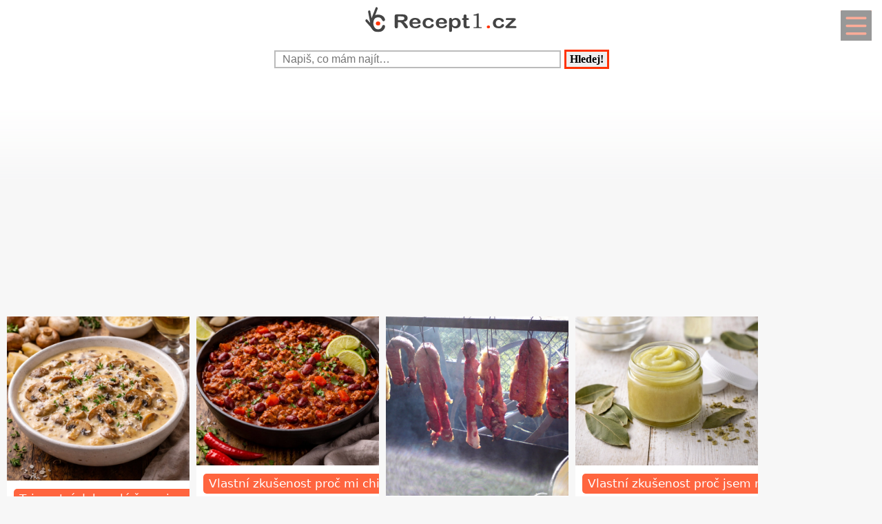

--- FILE ---
content_type: text/html; charset=UTF-8
request_url: https://www.recept1.cz/
body_size: 29185
content:
<!DOCTYPE html>
<html lang="cs">
<head>
  <meta name="viewport" content="width=device-width, initial-scale=1">  
  <meta charset="utf-8">
  <title>České recepty pohromadě</title>
  <meta name="description" content="Žampionová omáčka jako od Pohlreicha – plná chuť díky vínu a&nbsp;parmazánu. Jak dělá chilli con carne Zdeněk Pohlreich – chuť postavená na opečeném mase,">
  <meta property="og:site_name" content="Recept1.cz">
	<script nonce="lEt7azSxpu9DEaIE3bignw==">
		window.addEventListener("load", function() {
        document.querySelectorAll("script[delay]").forEach(function(scriptTag) {
            scriptTag.setAttribute("src", scriptTag.getAttribute("delay"));
            scriptTag.removeAttribute("delay");
        });
    });
	</script>
	  
<!-- Google tag (gtag.js) -->
<script nonce="lEt7azSxpu9DEaIE3bignw==" async delay="https://www.googletagmanager.com/gtag/js?id=G-XHPKCT5C53"></script>
<script nonce="lEt7azSxpu9DEaIE3bignw==">
  window.dataLayer = window.dataLayer || [];
  function gtag(){dataLayer.push(arguments);}
  gtag('js', new Date());

  gtag('config', 'G-XHPKCT5C53');
</script>
          <script nonce="lEt7azSxpu9DEaIE3bignw==" async delay="https://pagead2.googlesyndication.com/pagead/js/adsbygoogle.js?client=ca-pub-8148148547967397" crossorigin="anonymous"></script>
      <link rel="dns-prefetch" href="//www.googletagmanager.com" />
      <link rel="dns-prefetch" href="//pagead2.googlesyndication.com" />
      	
  
<script nonce="lEt7azSxpu9DEaIE3bignw==" async delay="https://securepubads.g.doubleclick.net/tag/js/gpt.js"></script>
<script nonce="lEt7azSxpu9DEaIE3bignw==">
   window.googletag = window.googletag || { cmd: [] };
   window.googletag.cmd.push(function () {
       window.googletag.pubads().enableSingleRequest();
   });
</script>
<script nonce="lEt7azSxpu9DEaIE3bignw==" async delay="https://protagcdn.com/s/recept1.cz/site.js"></script>
<script nonce="lEt7azSxpu9DEaIE3bignw==">
   window.protag = window.protag || { cmd: [] };
   window.protag.config = { s:'recept1.cz', childADM: '22388905524', l: 'FbM3ys2m' };
   window.protag.cmd.push(function () {
       window.protag.pageInit();
   });
</script>	
  <script nonce="lEt7azSxpu9DEaIE3bignw==" type='application/ld+json'>
{
    "@context": "https://www.schema.org",
    "publisher": "https://www.recept1.cz/kontakt-rcp-0-0-pgkontakt.html",
    "@type": "WebSite",
    "@id": "https://www.recept1.cz",
    "mainEntityOfPage": "https://www.recept1.cz/",
    "name": "Recept1.cz",
    "url": "https://www.recept1.cz",
    "potentialAction": {
        "type": "SearchAction",
        "query-input": "required name=query",
        "target": "https://www.recept1.cz/index.php?q={query}"
    },
    "inLanguage": [
        {
            "@type": "Language",
            "name": "Czech (CS)",
            "alternateName": "cze-ces"
        }
    ]
}
</script>

<script nonce="lEt7azSxpu9DEaIE3bignw==" type='application/ld+json'>
{
    "@context": "https://www.schema.org",
    "@type": "Organization",
    "@id": "https://www.recept1.cz/kontakt-rcp-0-0-pgkontakt.html",
    "mainEntityOfPage": "https://www.recept1.cz/",
    "name": "Recept1.cz",
    "url": "https://www.recept1.cz"
}
</script>
<script nonce="lEt7azSxpu9DEaIE3bignw==" type='application/ld+json'>
{
    "@context": "https://schema.org",
    "@type": "ContactPage",
    "url": "https://www.recept1.cz/kontakt-rcp-0-0-pgkontakt.html#form_top"
}
</script>
  <link rel="shortcut icon" href="https://www.recept1.cz/img/favicon.ico" type="image/x-icon"/>
  <meta name="theme-color" content="#ff3200" />
  <meta http-equiv="X-UA-Compatible" content="ie=edge"/>
  <meta name="twitter:card" content="summary"/><meta name="twitter:url" content="https://www.recept1.cz/"/>  <meta name="twitter:title" content="České recepty pohromadě"/>
  <meta name="twitter:description" content="Žampionová omáčka jako od Pohlreicha – plná chuť díky vínu a&nbsp;parmazánu. Jak dělá chilli con carne Zdeněk Pohlreich – chuť postavená na opečeném mase,"/>
  <meta name="robots" content="all,index,follow" /><link rel="canonical" href="https://www.recept1.cz" />  <meta name="author" content="Recept1.cz" />	<style>
		:root {		    
		    --hlavni-barva: #ff3200;
		}
		﻿html {touch-action: manipulation;}
h1, h2, h3, h4, h5, .span_tema {text-align:left; line-height:130%; font-size:150%;margin-bottom:0.5em;margin-top:0.5em;}
h3{font-size:110%;font-style:italic;line-height:130%;}
h4{font-size:105%;line-height:130%;}
h5{font-size:100%;font-style:italic;line-height:120%;}
h6{font-size:100%;font-style:italic;line-height:120%;}
body {max-width:640px; min-width:320px; margin:0; padding:0; font-family:system-ui,-apple-system,"Segoe UI",Roboto,sans-serif; line-height:150%; font-size:16px; color:#1f2937; background: #f7f7f7 url("[data-uri]") fixed repeat-x;}


ul li, ol li{margin-left:10px;}
ul,ol{margin-bottom:30px;}
a{word-break: break-word;font-size:inherit;font-weight:inherit;text-decoration:none;color:inherit;transition: color 0.2s ease-in;}
a:hover{color:#ff3200;}
a:active, a:focus{color:green;}

p, ul, ol, tr {padding-right:8px;padding-left:8px;}
strong, i {font-size: inherit;font-family:inherit;}
h2 strong, h3 strong{font-weight:900;}
pre {
    white-space: pre-wrap;
    word-break: break-word;
}
figure{margin-top:16px;max-width:640px;border-radius: 10px;}
figure img {border-start-start-radius: 16px;border-start-end-radius: 16px;}
figcaption{padding: 14px;}

.predchozi{padding:2%;background:white;float:left;width:45%;min-height:50px;}
.nasledujici{padding:2%;background:white;float:right;width:45%;min-height:50px;text-align:right;}
.predchozi span, .nasledujici span {font-size:60%;}

.ad_natahovak1{float:right;width:0;height:345px;}
.ad_natahovak2{float:right;width:0;height:1000px;}
.ad_natahovak3{float:right;width:0;height:444px;}
.ad_natahovak4{float:right;width:0;height:700px;}
.ad_natahovak5{float:right;width:0;height:450px;}
#articleDetailContainer .ad_slot, #full_view .ad_slot{min-height:247px;}

.clear{clear:both;height:0;width:0;}
.spravne{background:#C0FFB0;margin-bottom:8px;padding-left:3px;}
.spatne{background:#FF8080;margin-bottom:8px;padding-left:3px;}
.test_vychozi{margin-bottom:8px;padding-left:3px;}
.small{font-size:80%;}
img{border:0; max-width:100%;height:auto;}
.yel{}
.p_listovani, .p_listovani a:link, .p_listovani a:visited {
	font-size:14px;
	color: gray;
	text-align:center;
}
.listovani{
	font-size:16px;
  line-height:22px;
	letter-spacing:0.2em;
	font-weight:bold;
}

.listHead{margin-bottom:12px;}
#img_hit{visibility:hidden;display:none;}
.web_chart{width:100%; max-height:500px; overflow:auto;margin-bottom:20px;border-bottom:1px solid silver;}



.social_networks a, .articleText .social_networks a{border:none;text-decoration:none;}
.articleText .social_networks img {width:auto;}
.social_networks{text-align: center;}
#articleTextContainer .social_networks{text-align:left;}
#menu_mobile{position:fixed;top:15px;right:15px;opacity:0.4;width:25px;height:33px;background-image: url("data:image/svg+xml,%3Csvg%20fill%3D%22%23000000%22%20height%3D%2240px%22%20width%3D%2240px%22%20version%3D%221.1%22%20id%3D%22Layer_1%22%20xmlns%3D%22http%3A%2F%2Fwww.w3.org%2F2000%2Fsvg%22%20xmlns%3Axlink%3D%22http%3A%2F%2Fwww.w3.org%2F1999%2Fxlink%22%0D%0A%09%20viewBox%3D%220%200%20512%20512%22%20xml%3Aspace%3D%22preserve%22%3E%0D%0A%3Cg%3E%0D%0A%09%3Cg%3E%0D%0A%09%09%3Cpath%20d%3D%22M490.667%2C0H21.333C9.536%2C0%2C0%2C9.557%2C0%2C21.333v469.333C0%2C502.443%2C9.536%2C512%2C21.333%2C512h469.333%0D%0A%09%09%09c11.797%2C0%2C21.333-9.557%2C21.333-21.333V21.333C512%2C9.557%2C502.464%2C0%2C490.667%2C0z%20M405.333%2C405.333H106.667%0D%0A%09%09%09c-11.797%2C0-21.333-9.557-21.333-21.333s9.536-21.333%2C21.333-21.333h298.667c11.797%2C0%2C21.333%2C9.557%2C21.333%2C21.333%0D%0A%09%09%09S417.131%2C405.333%2C405.333%2C405.333z%20M405.333%2C277.333H106.667c-11.797%2C0-21.333-9.557-21.333-21.333s9.536-21.333%2C21.333-21.333%0D%0A%09%09%09h298.667c11.797%2C0%2C21.333%2C9.557%2C21.333%2C21.333S417.131%2C277.333%2C405.333%2C277.333z%20M405.333%2C149.333H106.667%0D%0A%09%09%09c-11.797%2C0-21.333-9.557-21.333-21.333s9.536-21.333%2C21.333-21.333h298.667c11.797%2C0%2C21.333%2C9.557%2C21.333%2C21.333%0D%0A%09%09%09S417.131%2C149.333%2C405.333%2C149.333z%22%2F%3E%0D%0A%09%3C%2Fg%3E%0D%0A%3C%2Fg%3E%0D%0A%3C%2Fsvg%3E");background-size:cover;background-color:var(--hlavni-barva);padding:4px 6px 0px 6px;display:block;z-index:999;line-height:inherit;transition: opacity 0.2s ease-in;}
#menu_mobile:active{opacity:1;}


#mob_ver p{padding:2%;}
.menu{margin-top:12px;float:left;width:50%;}
.menuItem a, .menuItem_a a {display:block;width:94%;background:white;padding:0 5px 0 5px;transition: background 1s;}
.menuItem a:hover, .menuItem_a a:hover{background:white;text-decoration:underline;}
.menuItem h1, .menuItem_a h1, .menuItem p, .menuItem_a p{font-size:inherit; font-weight:normal;padding:8px;}
.menuItem_a h1, .menuItem_a p{font-weight:bold;}

.rb_temata {display:inline;font-weight:normal;line-height:40px;color:inherit;margin:0;padding:0 5% 0 0;word-wrap:break-word;font-style:normal;text-transform: uppercase;}
.rb_temata:hover{color:var(--hlavni-barva)}
.rb_linka{width:100%;border:none;border-bottom:1px solid var(--hlavni-barva);border-spacing:0;padding:0;margin-bottom:40px;margin-top:40px;}
.rb_linka h2{background:var(--hlavni-barva);float:left;margin:0;padding:4px 10px 3px 10px;width:auto;display:inline;line-height:27px;letter-spacing:2px;color:white;font-family:inherit;font-style:normal;font-weight:bold;font-size:130%;text-transform:uppercase;}
.rb_linka a{display:block;margin:3px 10px 0 0;color:#444;font-size:80%;}
.rb_linka td{line-height:80%;text-align:right;padding:0;border-spacing:0;}
/*.rb_obsah_small{margin-bottom:20px;}*/
.rb_obsah_small img, .rb_obsah_small amp-img, .rb_obsah_small .nahradni_img{float:left;margin-right:2%;width:120px;}
.rb_obsah_small h3{margin:0;line-height:20px;}
.rb_obsah_small_inside a {display:block;font-size:18px;margin-top:10px;line-height:130%;font-weight:bold;}
.rb_obsah_small_inside p{padding:0;margin:3px 0 3px 0;}
.rb_obsah_small_inside{}
.rb_obsah_small .nahradni_img{height:72px;background:#bbb;text-align:center;vertical-align:middle;font-size:150%;line-height:70px;}
.rb_obsah_info{text-transform:uppercase;font-size:50%;padding-bottom:8px;}

#newsletter{background:#eee;text-align:center;padding: 1px 3px 15px 3px;margin-top: 25px;}
#newsletter h2{font-family:serif;font-style:italic;font-size:140%;font-weight:normal;margin:30px 0 15px 0;color:#444;text-align:center;}
#newsletter .nl_input{width:85%;line-height:30px;font-size:105%;padding:8px;border:0;transition: border 0.3s ease-in;}
#newsletter .nl_input:focus{outline:none;border:1px solid #ddd;}
#newsletter button{padding:10px;border-radius:25px; border:2px solid var(--hlavni-barva);font-size:84%;background:#444;color:white;transition: background 0.3s ease-in;}
.radio{margin: 25px 15px 0 0;}
input[type='radio']:after {
    width: 27px;height: 27px;
    border-radius: 27px;
    top: -8px;
    left: -5px;
    position: relative;
    background-color: #d1d3d1;
    content: '';
    display: block;
    visibility: visible;
    border: 2px solid white;
}
input[type='radio']:checked:after {
    width: 27px;height: 27px;
    border-radius: 27px;
    top: -8px;
    left: -5px;
    position: relative;
    background-color: var(--hlavni-barva);
    content: '';
    display: block;
    visibility: visible;
    border: 2px solid white;
}

#newsletter button:hover{background:var(--hlavni-barva);border:2px solid black;}
 /*BOTTOM*/
#paticka{width:100%;background:#f7f7f7;border-top:3px solid #d7d7d7;border-bottom:1px solid #a6a6a6;padding:50px 0 50px 0;}
#paticka span{visibility:hidden;width:0;overflow:hidden;}
#paticka p{padding:2%;}
#logo_bottom{
  margin-bottom:40px;
  opacity:0.7;
  filter: url(filter.svg#grayscale);
  filter: gray;
  -webkit-filter: grayscale(1);
  -webkit-transition: all 2s;
}

#logo_bottom:hover {
  filter: none;
  -webkit-filter: grayscale(0);
}
#copyright{font-family:serif;font-size:80%;font-style:italic;text-align:center;padding-bottom:10px;}
#copyright span{font-family:inherit;}
/*BOTTOM*/

.logo{
    text-align: left;
    width: 100%;
    background: white;
    margin-top:0;
}
#logo{padding:10px 10px 10px 10px;}
#search_form{text-align: center;margin: 8px 0 2px 0;}
#search_form input{
    text-align: left;
    margin-left:10px;
		margin-bottom:30px;
    padding: 2px 2px 2px 10px;
    line-height: 10px;
    background: white;
    color: inherit;
    border:2px solid #BBB;
    width: 70%;
    max-width:400px;
    font-size:100%;
}
#search_form input:focus{
    outline: none;
}
#search_form button{padding:2px 5px;margin:0 8px 0 5px;}

#search_form button:focus, #search_form button:hover{
    background:var(--hlavni-barva);
    color:white;
    outline-color:gray;
}
#search_form button{
    border: solid var(--hlavni-barva);
    font-size:100%;
    font-family:calibri;
    font-weight:bold;
    transition: 0.2s;
}

/*.span_head, #span_head{background:var(--hlavni-barva);padding:8px 150px 8px 10px;margin-top:30px;display:inline-block;color:white;font-size:120%;opacity:0.8;text-transform: uppercase;}*/
#span_head h1{margin:0;padding:0;line-height:inherit;font-size:inherit;font-weight:inherit;}
.form_nadpis{font-size:92%;font-weight:bold;margin-top:15px;}
#diskuse_form {max-width: 600px;background: color-mix(in srgb, var(--hlavni-barva) 7%, white);padding: 28px;margin-bottom:28px;border-radius: 16px;border: 1px solid color-mix(in srgb, var(--hlavni-barva) 20%, white);}
#diskuse_form input, #diskuse_form textarea {width: 94%;margin-top: 6px;padding: 12px;border-radius: 10px;border: 1px solid color-mix(in srgb, var(--hlavni-barva) 20%, white);}
#diskuse_form textarea{min-height:200px;}
.tlacitko, .sbutton {color:white;background:cornflowerblue;transition: background 1s;border-radius:25px;font-size:110%;font-weight:bold;padding:8px 35px 8px 35px;}
.tlacitko:hover, .sbutton:hover{background: var(--hlavni-barva); color:white;}
.textarea_test {width:100%;height:100px;font-size:13px;font-family:Courier New, Courier, monotype;word-wrap:break-word;}
.komentar_item{margin-top:30px;padding: 12px 0 12px 0;position:relative;}
.komentar_item h2 a, .komentar_item h3 a{border:none;}
.komentar_item h2, .komentar_item h3{margin:0;margin-left:8px;font-size:110%;}
.komentar_item p{}
.komentar_item p a {color:var(--hlavni-barva);}
.komentar_item p a:hover{text-decoration:underline;}
.komentar_info {font-size:80%;padding:0.5em;margin:0;line-height:inherit;color:dimgray;}
.komentar_info a{border-bottom:1px solid;}
.nahled_clanku{margin:2%;}
.komentare li{margin-top:20px;}

/*HLEDANI*/
.hledani{line-height:90%;}
.hledani .nadpis{font-size:110%;margin-top:6px;margin-bottom:8px;margin-left:1%;font-weight:bold;}
.nadpis {margin:0; padding:0;}
.nadpis a{font-size:135%;line-height:135%;}
.hledani .rb_obsah_info{margin:0;padding:0;font-size:70%;margin-bottom:80px;margin-left:1%;}
.hledani_odkazy{width:100%;height:60px;white-space:nowrap;overflow:auto;line-height:16px;font-size:80%;}
.hledani_odkazy a{display:inline-block;margin:10px;background:var(--hlavni-barva);color:white;padding:8px;border-radius: 5px;opacity:0.75;font-size:17px;}
.hledani_odkazy::-webkit-scrollbar {width:5px;height:8px;background-color: #ddd;}
.hledani_odkazy::-webkit-scrollbar-thumb {background: var(--hlavni-barva);}



/*HLEDANI*/

.articlePreview{width:100%; min-height:150px; margin-top:0; background-color:white;}

.breadcrumb{
  max-width:1200px;margin:12px 0 0 8px;padding:0;
  font-size:.85rem;
}
.breadcrumb ol{list-style:none;display:flex;padding:0;margin:0;flex-wrap: wrap;}
.breadcrumb li::after{content:"›";margin-left:8px}
.breadcrumb li:last-child::after{content:""}


/*CLANEK*/
.datum,.rubrika{font-size:70%;color:#999;font-weight:400;font-family: sans-serif, Arial, Helvetica, "Open Sans";}
.article_sub_header, #span_head, .span_head{text-transform: uppercase;width:fit-content;border-radius:0 25px 0 25px;font-weight:bold;font-size:140%;margin-top:40px;background:var(--hlavni-barva);color:white;opacity:0.8;padding:8px 20px 8px 20px;text-transform: uppercase;}
#articleDetailContainer{margin:0 0 50px 0;}
#articleTextContainer{padding:8px}
.articleDetailTitle h1{    
    font-size: 2.0em;
    line-height: 1.2em;
    letter-spacing: -.025em;
    color: #555;
    margin:40px 2% 30px 0;
    font-family:system-ui,-apple-system,"Segoe UI",Roboto,sans-serif;
}
.seznam_kotev{font-size:14px;line-height:37px;}
.seznam_kotev a{border:0;color:var(--hlavni-barva);opacity:0.8;border-bottom:1px solid;}
.kotva_odstavce{position:relative;top:-100px;}
.articlePerex p{padding:30px; font-size:22px;}
.perex{background:white;border-left:12px solid #f0533a;}
.shrnuti  {margin-top: 50px;margin-bottom:50px;background: linear-gradient(135deg, color-mix(in srgb, var(--hlavni-barva) 7%, white), #ffffff);border-left: 6px solid var(--hlavni-barva);padding: 22px;border-radius: 18px;}
.faq {margin-top: 48px;padding: 32px;background: linear-gradient(135deg, #fffbe6, #ffffff);border-radius: 18px;border: 2px solid #ffd43b;}
.faq h2{color:#e67700}
.articleText{margin:1%;}
.articleText p, .articlePerex p{line-height:1.75;}
.articleText table {border-collapse: collapse;margin-left:8px;}
.articleText table p {line-height:inherit;}
.articleText table td, .articleText table th {padding:5px;border: 1px solid #333;}
.articleText table th {background-color: #f2f2f2;}
.articleText img{width:100%;margin:10px 0 10px 0;}
.articleText a, .odpoved a, .articleText1 a{text-decoration:underline;color:var(--hlavni-barva);opacity:0.9;}
.articleText p{margin-top:10px;}
.articleText h1, .articleText h2, .articleText h3, .articleText h4, .articleText h5, .shrnuti h2{margin-left: 8px;font-family:system-ui,-apple-system,"Segoe UI",Roboto,sans-serif; font-size:calc(140% + 0.8vw);margin-top:50px;letter-spacing: -.015em;line-height: 1.2em;}
.shrnuti h2{margin-left: 0}
.articleText h2, .form_test{position:relative;}
.articleText h3{font-style:inherit;font-size:130%;margin-top:30px;opacity:0.9;}
.articleText h4{font-size:120%;margin-top:30px;opacity:0.8;}
.articleText h5{font-size:110%;margin-top:30px;opacity:0.7;}
.articleText1 ul, .articleText ul {list-style: none;}
.articleText1 ul li::before, .articleText ul li::before {
  content: "\27AE";/*"\25aa";*/
  color: var(--hlavni-barva);
  font-size:140%;
  margin-right:10px;
}
.articleText ul li{margin-left:0;padding-left:0;margin-top:20px;margin-bottom:12px; line-height:150%;}
.articleText ol li{margin-top:20px;margin-bottom:12px; line-height:150%;}
.articleText ol,.articleText ul{margin-left:25px;margin-bottom:35px;}
.podobne_clanky {width:100%;margin-top:20px;background:white;}
.podobne_clanky img{margin-right:10px;margin-top:0;}
.podobne_clanky h2, .podobne_clanky p{margin:0;padding:0;font-family:inherit;line-height:inherit;font-size:90%;}
.podobne_clanky p{font-size:50%;}
.podobne_clanky a{border:0;}
.vyber_tvorby,.vyber_tvorby_end {width:96%;height:10px;position: relative;display: block;text-align: center;border-bottom: 1px solid #dcdcdc;color: #bbb;font-size: .75em;font-weight: 600;text-transform: uppercase;margin:40px 8px 10px 8px;line-height:20px;}
.vyber_tvorby_end{height:6px;line-height:14px;}
.vyber_tvorby_end i{font-size:180%;font-weight:bold;}
.vyber_tvorby span, .vyber_tvorby_end span {padding:0px 10px 0 10px;background:#f7f7f7;font-size:110%;color:#555;}
.cislo_odkazu{float:left;margin-right:8px;color:var(--hlavni-barva);}
.odkaz_zdroj{color:#00CCFF;}
.orange{color:var(--hlavni-barva);font-size:130%;font-weight:bold;}
/* === HOW TO – MOBILE FIRST (do 640px) === */
.howto {
  margin: 2rem 0;
  padding: 1.5rem 1.25rem;
  background: #f7faf8;
  border-left: 4px solid #3a8f6a;
  border-radius: 6px;
}

.howto h2 {
  margin-top: 0;
  margin-bottom: 0.75rem;
  font-size: 1.4rem;
  line-height: 1.3;
  color: #1f3d2b;
}

.howto p {
  margin-bottom: 1.25rem;
  font-size: 1rem;
  line-height: 1.55;
}
.howto ol {
  counter-reset: step;
  list-style: none;
  padding-left: 0;
  margin: 0;
}

.howto ol li {
  counter-increment: step;
  position: relative;
  padding-left: 3rem;
  margin-bottom: 1.25rem;
  font-size: 1rem;
  line-height: 1.5;
}

.howto ol li::before {
  content: counter(step);
  position: absolute;
  left: 0;
  top: 0.15rem;
  width: 2.1rem;
  height: 2.1rem;
  border-radius: 50%;
  background: #3a8f6a;
  color: #ffffff;
  font-weight: 700;
  display: flex;
  align-items: center;
  justify-content: center;
  font-size: 1rem;
}
.howto ol li {
  transition: background 0.15s ease-in-out;
}

.howto ol li:active {
  background: rgba(58, 143, 106, 0.08);
  border-radius: 6px;
}


/*CLANEK*/
/*TEMA*/

#full_view, #full_view2 {margin:2%;margin-top:40px;}
.fraze{position:relative;width:49%;height:120px;float:left;text-align:center;background:var(--hlavni-barva);padding:0;border:1px solid white;transition: background 0.2s ease-in;}
.fraze:hover{background:#e0e0e0;}
.fraze a{position:absolute; top: 50%; left:5%;-ms-transform: translateY(-50%); transform: translateY(-50%);display:inline-block;padding:20px 10% 20px 10%;color:white;text-transform:uppercase;}
.fraze a:hover{color:var(--hlavni-barva);}
.fraze_obsah{margin-left:8px;}
.obrazek_poradna{margin:20px;border-radius: 16px;box-shadow: 0 17px 30px 12px rgba(0, 0, 0, .12);}
.poradna-otazka, .poradna-odpoved {padding: 16px 18px;margin: 16px 0;border-radius: 6px;line-height: 1.6;}
.poradna-otazka {background-color: #f7f9fc;border-left: 5px solid #6b8ecf;font-style: italic;}
.poradna-otazka p {margin: 0;}
.poradna-odpoved {background-color: #f3f8f5;border-left: 5px solid #4a8f6a;}
.poradna-odpoved p {margin: 0 0 10px 0;}
/*TEMA*/
/*O NAS*/
#full_view h2{position:relative;}
#full_view h1, #full_view h2, #full_view p, #full_view form{margin:2%;}
#kontakt_form{position:relative;}
#kontakt_form input{width:100%;}
#kontakt_form textarea{width:100%;min-height:200px;}
#kontakt_form button{background:var(--hlavni-barva);transition: all 0.5s ease-in;opacity:0.8;border:0;border-bottom:2px;height:40px;font-size:105%;padding:8px 35px 8px 35px;color:white;margin:30px 0 30px 0;}
#kontakt_form button:hover{opacity:1;}
/*O NAS*/
/*ZBOZI*/
#zbozi{max-width:640px;margin:0;padding:25px 0 40px 0;background:white;}
#zbozi h2{margin-left:10px;margin-bottom:25px;}
.row_shaddow_zbozi{width:100%;margin:0 0 60px 0;}
.row_shaddow_zbozi p{position:relative;}
.row_shaddow_zbozi h3, .row_shaddow_zbozi p{margin-right:2%;margin-left:2%;font-weight:normal;font-size:inherit;}
.row_shaddow_zbozi .cart{position:absolute;top:0;right:50px;font-size:200%;}
/*ZBOZI*/
.dont-break-out {
  overflow-wrap: break-word;
  word-wrap: break-word;
  -ms-word-break: break-all;
  word-break: break-all;
  word-break: break-word;
  -ms-hyphens: auto;
  -moz-hyphens: auto;
  -webkit-hyphens: auto;
  hyphens: auto;
}
.hlava{float:left;width:15px; height:15px;margin:7px 5px 0 2px;background-image:url("data:image/svg+xml,%3Csvg%0D%0A%20%20%20xmlns%3Asvg%3D%22http%3A%2F%2Fwww.w3.org%2F2000%2Fsvg%22%0D%0A%20%20%20xmlns%3D%22http%3A%2F%2Fwww.w3.org%2F2000%2Fsvg%22%0D%0A%20%20%20height%3D%2235.420841%22%0D%0A%20%20%20width%3D%2235.420841%22%0D%0A%20%20%20id%3D%22svg4%22%0D%0A%20%20%20version%3D%221.1%22%0D%0A%20%20%20viewBox%3D%220%200%2035.420841%2035.420841%22%0D%0A%20%20%20class%3D%22svg-icon%22%3E%0D%0A%20%20%3Cpath%0D%0A%20%20%20%20%20style%3D%22stroke-width%3A0.04650845%22%0D%0A%20%20%20%20%20id%3D%22path2%22%0D%0A%20%20%20%20%20d%3D%22m%2017.631436%2C19.347521%20c%205.35777%2C0%209.67375%2C-4.31599%209.67375%2C-9.6737605%200%2C-5.35777%20-4.31598%2C-9.67376006295898%20-9.67375%2C-9.67376006295898%20-5.28337%2C0%20-9.6737599%2C4.31599006295898%20-9.6737599%2C9.67376006295898%200%2C5.3577705%204.3159799%2C9.6737605%209.6737599%2C9.6737605%20z%20m%200.0744%2C1.26503%20C%201.6325261%2C20.389311%202.5998961%2C35.420841%202.5998961%2C35.420841%20H%2032.588546%20c%200%2C0%200.22324%2C-14.58505%20-14.8827%2C-14.80829%20z%22%20%2F%3E%0D%0A%3C%2Fsvg%3E");background-size:cover;}
.mgr{opacity:0.7;float:left;background-image:url("data:image/svg+xml,%3Csvg%0D%0A%20%20%20xmlns%3Asvg%3D%22http%3A%2F%2Fwww.w3.org%2F2000%2Fsvg%22%0D%0A%20%20%20xmlns%3D%22http%3A%2F%2Fwww.w3.org%2F2000%2Fsvg%22%0D%0A%20%20%20height%3D%2230%22%0D%0A%20%20%20width%3D%2230%22%0D%0A%20%20%20version%3D%221.1%22%0D%0A%20%20%20viewBox%3D%220%200%2030%2030%22%3E%0D%0A%20%20%3Cpath%0D%0A%20%20%20%20%20style%3D%22stroke-width%3A0.03357891%22%0D%0A%20%20%20%20%20id%3D%22path835%22%0D%0A%20%20%20%20%20d%3D%22m%2015%2C9.7100815%20-15%2C5.3452505%202.995224%2C1.20907%20-7.22e-4%2C-0.042%2010.4883%2C-1.76367%20c%20-0.01062%2C-0.0333%20-0.01794%2C-0.0666%20-0.01794%2C-0.10161%200%2C-0.35506%200.603869%2C-0.6427%201.34948%2C-0.6427%200.745954%2C0%201.349857%2C0.28764%201.349857%2C0.6427%200%2C0.35502%20-0.603903%2C0.64307%20-1.349857%2C0.64307%20-0.357772%2C0%20-0.683004%2C-0.067%20-0.92429%2C-0.17541%20l%20-10.147778%2C1.74127%2011.257345%2C4.54396%2015.000378%2C-6.05473%20-15%2C-5.3452505%20z%20m%200%2C0%22%20%2F%3E%0D%0A%20%20%3Cpath%0D%0A%20%20%20%20%20style%3D%22stroke-width%3A0.03357891%22%0D%0A%20%20%20%20%20id%3D%22path837%22%0D%0A%20%20%20%20%20d%3D%22m%203.721042%2C22.724332%20c%200.0055%2C-0.006%200.0095%2C-0.0123%200.01464%2C-0.0181%20-0.113153%2C0.0604%20-0.237679%2C0.0943%20-0.369146%2C0.0943%20-0.228504%2C0%20-0.436872%2C-0.10219%20-0.598405%2C-0.27063%200.487796%2C0.87213%20-1.354978%2C2.03283%20-1.784187%2C3.71833%20-0.43945%2C1.72412%200.126725%2C3.55755%200.430653%2C3.72712%200.303961%2C0.16882%203.42189%2C-0.53284%203.751486%2C-2.003%20-1.445039%2C-1.09043%20-2.453584%2C-4.05524%20-1.445039%2C-5.248%20z%20m%200%2C0%22%20%2F%3E%0D%0A%20%20%3Cpath%0D%0A%20%20%20%20%20style%3D%22stroke-width%3A0.03357891%22%0D%0A%20%20%20%20%20id%3D%22path839%22%0D%0A%20%20%20%20%20d%3D%22m%2015.013195%2C27.568032%20c%204.022804%2C0%207.3279%2C-1.46084%207.707286%2C-3.32849%20v%20-4.18819%20l%20-7.707286%2C2.93557%20-7.649421%2C-2.92289%20v%204.38683%20c%200.575658%2C1.76508%203.780384%2C3.11717%207.649421%2C3.11717%20z%20m%200%2C0%22%20%2F%3E%0D%0A%20%20%3Cpath%0D%0A%20%20%20%20%20style%3D%22stroke-width%3A0.03357891%22%0D%0A%20%20%20%20%20id%3D%22path841%22%0D%0A%20%20%20%20%20d%3D%22m%2022.720446%2C24.978172%20c%20-0.379385%2C1.86769%20-3.684481%2C3.32812%20-7.707286%2C3.32812%20-3.865738%2C0%20-7.069708%2C-1.34876%20-7.649421%2C-3.11188%20v%201.07902%20c%200%2C0.0963%20-0.07288%2C0.19445%20-0.07288%2C0.29352%200%2C1.65344%203.449723%2C2.92914%207.727043%2C2.92914%204.159804%2C0%207.534791%2C-1.35006%207.717526%2C-2.92512%20h%20-0.01502%20v%20-1.5928%20z%20m%200%2C0%22%20%2F%3E%0D%0A%20%20%3Cpath%0D%0A%20%20%20%20%20style%3D%22stroke-width%3A0.03357891%22%0D%0A%20%20%20%20%20id%3D%22path843%22%0D%0A%20%20%20%20%20d%3D%22m%202.835546%2C16.923902%20h%200.787359%20v%203.54364%20H%202.835546%20Z%20m%200%2C0%22%20%2F%3E%0D%0A%3C%2Fsvg%3E");background-size:cover;}

@media screen and (min-width: 640px),print {
  body {width:100%;max-width:none;}
	figure{border-radius: 16px;box-shadow: 0 17px 30px 12px rgba(0, 0, 0, .12);}
  pre {max-width: 100%;overflow-x: auto;white-space: pre;}
  .logo{text-align: center;}
  #menu_mobile{width:33px;height:40px;}
  #menu_mobile:hover{opacity:1;}
  .nahled_clanku_home_obal{position:relative;float:left;width:265px;height:474px;overflow: hidden;margin:0 10px 10px 0;background: white;}
  .nahled_clanku_home{display:block; width:100%; height:auto; position:absolute; bottom:0;}
  .hledani{margin-left:10px;}
  .hledani_odkazy a{}
  .hledani_odkazy{font-size:70%;line-height:13px;}
  .nadpis a{font-size:114%;line-height:114%;}
  .hledani .rb_obsah_info{font-size:55%;}
  .fraze{width:24.6%;}
  #articleDetailContainer, #right_column, #article_aside {margin: 0 7% 50px 7%;}
	#articleTextContainer{padding:0}
  .articleText img {width:50%}
  .rb_obsah_small{width:50%;float:left;margin-bottom:10px;}
  .span_head{margin:74px 0 20px 0;}
  .ad_natahovak1{height:280px;}
  .ad_natahovak2{height:532px;}
  .ad_natahovak3{height:332px;}
  .ad_natahovak4{height:368px;}
  .ad_natahovak5{height:130px;}

  .howto {
    padding: 2rem 2.5rem;
    border-left-width: 6px;
    border-radius: 8px;
  }
  .howto h2 {
    font-size: 1.6rem;
  }
  .howto p {
    font-size: 1.05rem;
  }
  .howto ol li {
    padding-left: 3.5rem;
    margin-bottom: 1.5rem;
    font-size: 1.05rem;
  }
  .howto ol li::before {
    width: 2.4rem;
    height: 2.4rem;
    font-size: 1.1rem;
  }
  .howto ol li:hover {
    background: rgba(58, 143, 106, 0.06);
    border-radius: 6px;
  }
}

@page {
  size: A4;
  margin:7mm;
}

  </style>  
</head>
<body>
	<header>
	  <a id="menu_mobile" href="#navigace" title="Rozcestník" fetchpriority="high"></a>
	  <div id="zacatek" class="logo">
			<a href="https://www.recept1.cz/" title="Recept1" rel="home"><img id="logo" src="https://www.recept1.cz/img/logo.svg" fetchpriority="high" width="220" height="37" alt="Recept1" /></a>
		</div>
		<form role="search" id="search_form" action="https://www.recept1.cz/index.php" method="get" name="edit">
						<input placeholder="Napiš, co mám najít…" class="topLine_search_sform" type="text" name="q" title="Zde napište text, který chcete vyheladat." value="" /><button type="submit" name="send" title="Klikem zahájíte hledání.">Hledej!</button>
	  </form>
	  	</header>
		
	<main>
	<br>
<div class="ad_natahovak1"></div>
<!-- responzivni -->
<ins class="adsbygoogle"
     style="display:block"
     data-ad-client="ca-pub-8148148547967397"
     data-ad-slot="5907559241"
     data-ad-format="auto"
     data-full-width-responsive="true"></ins>
<script nonce="lEt7azSxpu9DEaIE3bignw==">
     (adsbygoogle = window.adsbygoogle || []).push({});
</script>
<div class="clear"></div><br><!--start-->
<div class="hledani"><div class="nahled_clanku_home_obal"><div class="nahled_clanku_home"><a  href="https://www.recept1.cz/zampionova-omacka-jako-od-pohlreicha-rcp-1246-11721.html" target="_self" title="Klikem zobrazíte celý článek: Žampionová omáčka jako od Pohlreicha – plná chuť díky vínu a&nbsp;parmazánu" rel="canonical"><img class="obrazek_hledani" src="https://www.recept1.cz/obrazek-text-11721-640-640.webp" alt="Žampionová omáčka jako od Pohlreicha – plná chuť díky vínu a&nbsp;parmazánu"height="100%" width="100%" /></a><div id="hledani_odkazy0" class="hledani_odkazy"><!--FULLTEXTSTART--><a  href="https://www.recept1.cz/zampionova-omacka-jako-od-pohlreicha-rcp-1246-11721.html#tajemstvi-dokonale-zampionove-omacky" target="_self" title="Klikem zobrazíte celý článek: Žampionová omáčka jako od Pohlreicha – plná chuť díky vínu a&nbsp;parmazánu" rel="canonical">Tajemství dokonalé žampionové omáčky</a>&nbsp;<a  href="https://www.recept1.cz/zampionova-omacka-jako-od-pohlreicha-rcp-1246-11721.html#ingredience" target="_self" title="Klikem zobrazíte celý článek: Žampionová omáčka jako od Pohlreicha – plná chuť díky vínu a&nbsp;parmazánu" rel="canonical">Ingredience</a>&nbsp;<a  href="https://www.recept1.cz/zampionova-omacka-jako-od-pohlreicha-rcp-1246-11721.html#postup" target="_self" title="Klikem zobrazíte celý článek: Žampionová omáčka jako od Pohlreicha – plná chuť díky vínu a&nbsp;parmazánu" rel="canonical">Postup</a>&nbsp;<a  href="https://www.recept1.cz/zampionova-omacka-jako-od-pohlreicha-rcp-1246-11721.html#poznamky-k-receptu" target="_self" title="Klikem zobrazíte celý článek: Žampionová omáčka jako od Pohlreicha – plná chuť díky vínu a&nbsp;parmazánu" rel="canonical">Poznámky k&nbsp;receptu</a>&nbsp;<a  href="https://www.recept1.cz/zampionova-omacka-jako-od-pohlreicha-rcp-1246-11721.html#jak-na-to" target="_self" title="Klikem zobrazíte celý článek: Žampionová omáčka jako od Pohlreicha – plná chuť díky vínu a&nbsp;parmazánu" rel="canonical">Jak na&nbsp;to</a>&nbsp;<a  href="https://www.recept1.cz/zampionova-omacka-jako-od-pohlreicha-rcp-1246-11721.html#faq-casto-kladene-otazky" target="_self" title="Klikem zobrazíte celý článek: Žampionová omáčka jako od Pohlreicha – plná chuť díky vínu a&nbsp;parmazánu" rel="canonical">FAQ – Často kladené otázky</a>&nbsp;<!--FULLTEXTSTOP--></div><p class="nadpis"><!--FULLTEXTSTART--><a  href="https://www.recept1.cz/zampionova-omacka-jako-od-pohlreicha-rcp-1246-11721.html" target="_self" title="Klikem zobrazíte celý článek: Žampionová omáčka jako od Pohlreicha – plná chuť díky vínu a&nbsp;parmazánu" rel="canonical">Žampionová omáčka jako od Pohlreicha – plná chuť díky vínu a</a><!--FULLTEXTSTOP--></p><p class="rb_obsah_info">Napsal:&ensp;<a  href="https://www.recept1.cz/dvorak-j-rcp-0-0-kontaktpg.html#redaktor" target="_self" title="Dvořák J">Dvořák J</a>.&ensp;/&ensp;komentářů:&ensp;0</p></div></div><div class="nahled_clanku_home_obal"><div class="nahled_clanku_home"><a  href="https://www.recept1.cz/jak-dela-chilli-con-carne-zdenek-pohlreich-rcp-1210-10963.html" target="_self" title="Klikem zobrazíte celý článek: Jak dělá chilli con carne Zdeněk Pohlreich – chuť postavená na opečeném mase, ne na omáčce" rel="canonical"><img class="obrazek_hledani" src="https://www.recept1.cz/obrazek-text-10963-640-640.webp" alt="Jak dělá chilli con carne Zdeněk Pohlreich – chuť postavená na opečeném mase, ne na omáčce"height="100%" width="100%" /></a><div id="hledani_odkazy1" class="hledani_odkazy"><!--FULLTEXTSTART--><a  href="https://www.recept1.cz/jak-dela-chilli-con-carne-zdenek-pohlreich-rcp-1210-10963.html#vlastni-zkusenost-proc-mi-chilli-con-carne-dlouho-nechutnalo" target="_self" title="Klikem zobrazíte celý článek: Jak dělá chilli con carne Zdeněk Pohlreich – chuť postavená na opečeném mase, ne na omáčce" rel="canonical">Vlastní zkušenost proč mi chilli con carne dlouho nechutnalo</a>&nbsp;<a  href="https://www.recept1.cz/jak-dela-chilli-con-carne-zdenek-pohlreich-rcp-1210-10963.html#proc-chilli-con-carne-podle-pohlreicha-neni-gulas-s-fazolemi" target="_self" title="Klikem zobrazíte celý článek: Jak dělá chilli con carne Zdeněk Pohlreich – chuť postavená na opečeném mase, ne na omáčce" rel="canonical">Proč chilli con carne podle Pohlreicha není guláš s&nbsp;fazolemi</a>&nbsp;<a  href="https://www.recept1.cz/jak-dela-chilli-con-carne-zdenek-pohlreich-rcp-1210-10963.html#v-cem-je-chilli-con-carne-podle-pohlreicha-jine" target="_self" title="Klikem zobrazíte celý článek: Jak dělá chilli con carne Zdeněk Pohlreich – chuť postavená na opečeném mase, ne na omáčce" rel="canonical">V čem je chilli con carne podle Pohlreicha jiné</a>&nbsp;<a  href="https://www.recept1.cz/jak-dela-chilli-con-carne-zdenek-pohlreich-rcp-1210-10963.html#role-jednotlivych-surovin-v-receptu" target="_self" title="Klikem zobrazíte celý článek: Jak dělá chilli con carne Zdeněk Pohlreich – chuť postavená na opečeném mase, ne na omáčce" rel="canonical">Role jednotlivých surovin v&nbsp;receptu</a>&nbsp;<a  href="https://www.recept1.cz/jak-dela-chilli-con-carne-zdenek-pohlreich-rcp-1210-10963.html#jak-palive-ma-byt-chilli-con-carne-podle-pohlreicha" target="_self" title="Klikem zobrazíte celý článek: Jak dělá chilli con carne Zdeněk Pohlreich – chuť postavená na opečeném mase, ne na omáčce" rel="canonical">Jak pálivé má být chilli con carne podle Pohlreicha</a>&nbsp;<a  href="https://www.recept1.cz/jak-dela-chilli-con-carne-zdenek-pohlreich-rcp-1210-10963.html#nejcastejsi-chyby-pri-vareni-chilli-con-carne" target="_self" title="Klikem zobrazíte celý článek: Jak dělá chilli con carne Zdeněk Pohlreich – chuť postavená na opečeném mase, ne na omáčce" rel="canonical">Nejčastější chyby při&nbsp;vaření chilli con carne</a>&nbsp;<a  href="https://www.recept1.cz/jak-dela-chilli-con-carne-zdenek-pohlreich-rcp-1210-10963.html#kdyz-se-chilli-con-carne-nepovede-rychla-zachrana" target="_self" title="Klikem zobrazíte celý článek: Jak dělá chilli con carne Zdeněk Pohlreich – chuť postavená na opečeném mase, ne na omáčce" rel="canonical">Když&nbsp;se chilli con carne nepovede – rychlá záchrana</a>&nbsp;<a  href="https://www.recept1.cz/jak-dela-chilli-con-carne-zdenek-pohlreich-rcp-1210-10963.html#jak-se-chut-chilli-con-carne-vyviji-v-case" target="_self" title="Klikem zobrazíte celý článek: Jak dělá chilli con carne Zdeněk Pohlreich – chuť postavená na opečeném mase, ne na omáčce" rel="canonical">Jak se&nbsp;chuť chilli con carne vyvíjí v&nbsp;čase</a>&nbsp;<a  href="https://www.recept1.cz/jak-dela-chilli-con-carne-zdenek-pohlreich-rcp-1210-10963.html#pro-koho-tento-styl-chilli-con-carne-neni" target="_self" title="Klikem zobrazíte celý článek: Jak dělá chilli con carne Zdeněk Pohlreich – chuť postavená na opečeném mase, ne na omáčce" rel="canonical">Pro koho tento styl chilli con carne není</a>&nbsp;<a  href="https://www.recept1.cz/jak-dela-chilli-con-carne-zdenek-pohlreich-rcp-1210-10963.html#co-bych-dnes-udelal-jinak" target="_self" title="Klikem zobrazíte celý článek: Jak dělá chilli con carne Zdeněk Pohlreich – chuť postavená na opečeném mase, ne na omáčce" rel="canonical">Co bych dnes udělal jinak</a>&nbsp;<a  href="https://www.recept1.cz/jak-dela-chilli-con-carne-zdenek-pohlreich-rcp-1210-10963.html#ingredience" target="_self" title="Klikem zobrazíte celý článek: Jak dělá chilli con carne Zdeněk Pohlreich – chuť postavená na opečeném mase, ne na omáčce" rel="canonical">Ingredience</a>&nbsp;<a  href="https://www.recept1.cz/jak-dela-chilli-con-carne-zdenek-pohlreich-rcp-1210-10963.html#jak-na-to" target="_self" title="Klikem zobrazíte celý článek: Jak dělá chilli con carne Zdeněk Pohlreich – chuť postavená na opečeném mase, ne na omáčce" rel="canonical">Jak na&nbsp;to</a>&nbsp;<a  href="https://www.recept1.cz/jak-dela-chilli-con-carne-zdenek-pohlreich-rcp-1210-10963.html#zaver" target="_self" title="Klikem zobrazíte celý článek: Jak dělá chilli con carne Zdeněk Pohlreich – chuť postavená na opečeném mase, ne na omáčce" rel="canonical">Závěr</a>&nbsp;<a  href="https://www.recept1.cz/jak-dela-chilli-con-carne-zdenek-pohlreich-rcp-1210-10963.html#faq-casto-kladene-otazky" target="_self" title="Klikem zobrazíte celý článek: Jak dělá chilli con carne Zdeněk Pohlreich – chuť postavená na opečeném mase, ne na omáčce" rel="canonical">FAQ – Často kladené otázky</a>&nbsp;<!--FULLTEXTSTOP--></div><p class="nadpis"><!--FULLTEXTSTART--><a  href="https://www.recept1.cz/jak-dela-chilli-con-carne-zdenek-pohlreich-rcp-1210-10963.html" target="_self" title="Klikem zobrazíte celý článek: Jak dělá chilli con carne Zdeněk Pohlreich – chuť postavená na opečeném mase, ne na omáčce" rel="canonical">Jak dělá chilli con carne Zdeněk Pohlreich – chuť postavená</a><!--FULLTEXTSTOP--></p><p class="rb_obsah_info">Napsal:&ensp;<a  href="https://www.recept1.cz/dvorak-j-rcp-0-0-kontaktpg.html#redaktor" target="_self" title="Dvořák J">Dvořák J</a>.&ensp;/&ensp;komentářů:&ensp;0</p></div></div><div class="nahled_clanku_home_obal"><div class="nahled_clanku_home"><a  href="https://www.recept1.cz/zavarovani-uzeneho-masa-do-sklenic-rcp-1220-10928.html" target="_self" title="Klikem zobrazíte celý článek: Zavařování uzeného masa do sklenic" rel="canonical"><img class="obrazek_hledani" loading="lazy" src="https://www.recept1.cz/obrazek-text-10928-640-640.webp" alt="Zavařování uzeného masa do sklenic"height="100%" width="100%" /></a><div id="hledani_odkazy2" class="hledani_odkazy"><!--FULLTEXTSTART--><a  href="https://www.recept1.cz/zavarovani-uzeneho-masa-do-sklenic-rcp-1220-10928.html#konzervace-uzeneho-masa" target="_self" title="Klikem zobrazíte celý článek: Zavařování uzeného masa do sklenic" rel="canonical">Konzervace uzeného masa</a>&nbsp;<a  href="https://www.recept1.cz/zavarovani-uzeneho-masa-do-sklenic-rcp-1220-10928.html#jak-zavarit-uzene-maso-do-sklenic" target="_self" title="Klikem zobrazíte celý článek: Zavařování uzeného masa do sklenic" rel="canonical">Jak zavařit uzené maso do&nbsp;sklenic</a>&nbsp;<a  href="https://www.recept1.cz/zavarovani-uzeneho-masa-do-sklenic-rcp-1220-10928.html#jak-zavarit-uzeny-bucek" target="_self" title="Klikem zobrazíte celý článek: Zavařování uzeného masa do sklenic" rel="canonical">Jak zavařit uzený bůček</a>&nbsp;<a  href="https://www.recept1.cz/zavarovani-uzeneho-masa-do-sklenic-rcp-1220-10928.html#zavarovani-uzeneho-masa-v-mikrovlnce" target="_self" title="Klikem zobrazíte celý článek: Zavařování uzeného masa do sklenic" rel="canonical">Zavařování uzeného masa v&nbsp;mikrovlnce</a>&nbsp;<a  href="https://www.recept1.cz/zavarovani-uzeneho-masa-do-sklenic-rcp-1220-10928.html#zavarovani-uzeneho-masa-v-troube" target="_self" title="Klikem zobrazíte celý článek: Zavařování uzeného masa do sklenic" rel="canonical">Zavařování uzeného masa v&nbsp;troubě</a>&nbsp;<!--FULLTEXTSTOP--></div><p class="nadpis"><!--FULLTEXTSTART--><a  href="https://www.recept1.cz/zavarovani-uzeneho-masa-do-sklenic-rcp-1220-10928.html" target="_self" title="Klikem zobrazíte celý článek: Zavařování uzeného masa do sklenic" rel="canonical">Zavařování uzeného masa do sklenic</a><!--FULLTEXTSTOP--></p><p class="rb_obsah_info">Napsala:&ensp;<a  href="https://www.recept1.cz/stummerova-g-rcp-0-0-kontaktpg.html#redaktor" target="_self" title="Štummerová G">Štummerová G</a>.&ensp;/&ensp;komentářů:&ensp;6</p></div></div><div class="nahled_clanku_home_obal"><div class="nahled_clanku_home"><a  href="https://www.recept1.cz/mast-z-bobkoveho-listu-rcp-1215-10977.html" target="_self" title="Klikem zobrazíte celý článek: Mast z bobkového listu – domácí výroba, účinky a zkušenosti z praxe" rel="canonical"><img class="obrazek_hledani" loading="lazy" src="https://www.recept1.cz/obrazek-text-10977-640-640.webp" alt="Mast z bobkového listu – domácí výroba, účinky a zkušenosti z praxe"height="100%" width="100%" /></a><div id="hledani_odkazy3" class="hledani_odkazy"><!--FULLTEXTSTART--><a  href="https://www.recept1.cz/mast-z-bobkoveho-listu-rcp-1215-10977.html#vlastni-zkusenost-proc-jsem-mast-z-bobkoveho-listu-vubec-zkousel" target="_self" title="Klikem zobrazíte celý článek: Mast z bobkového listu – domácí výroba, účinky a zkušenosti z praxe" rel="canonical">Vlastní zkušenost proč jsem mast z&nbsp;bobkového listu vůbec zkoušel</a>&nbsp;<a  href="https://www.recept1.cz/mast-z-bobkoveho-listu-rcp-1215-10977.html#co-je-bobkovy-vavrinovy-list-a-proc-se-pouziva-zevne" target="_self" title="Klikem zobrazíte celý článek: Mast z bobkového listu – domácí výroba, účinky a zkušenosti z praxe" rel="canonical">Co je bobkový (vavřínový) list a&nbsp;proč se&nbsp;používá zevně</a>&nbsp;<a  href="https://www.recept1.cz/mast-z-bobkoveho-listu-rcp-1215-10977.html#ucinky-masti-z-bobkoveho-listu-v-praxi" target="_self" title="Klikem zobrazíte celý článek: Mast z bobkového listu – domácí výroba, účinky a zkušenosti z praxe" rel="canonical">Účinky masti z&nbsp;bobkového listu v&nbsp;praxi</a>&nbsp;<a  href="https://www.recept1.cz/mast-z-bobkoveho-listu-rcp-1215-10977.html#na-co-mast-z-bobkoveho-listu-nepouzivat" target="_self" title="Klikem zobrazíte celý článek: Mast z bobkového listu – domácí výroba, účinky a zkušenosti z praxe" rel="canonical">Na&nbsp;co mast z&nbsp;bobkového listu nepoužívat</a>&nbsp;<a  href="https://www.recept1.cz/mast-z-bobkoveho-listu-rcp-1215-10977.html#domaci-vyroba-vs-kupovana-vavrinova-mast" target="_self" title="Klikem zobrazíte celý článek: Mast z bobkového listu – domácí výroba, účinky a zkušenosti z praxe" rel="canonical">Domácí výroba vs. kupovaná vavřínová mast</a>&nbsp;<a  href="https://www.recept1.cz/mast-z-bobkoveho-listu-rcp-1215-10977.html#cena-a-dostupnost-surovin" target="_self" title="Klikem zobrazíte celý článek: Mast z bobkového listu – domácí výroba, účinky a zkušenosti z praxe" rel="canonical">Cena a&nbsp;dostupnost surovin</a>&nbsp;<a  href="https://www.recept1.cz/mast-z-bobkoveho-listu-rcp-1215-10977.html#jak-se-mast-chova-v-case" target="_self" title="Klikem zobrazíte celý článek: Mast z bobkového listu – domácí výroba, účinky a zkušenosti z praxe" rel="canonical">Jak se&nbsp;mast chová v&nbsp;čase</a>&nbsp;<a  href="https://www.recept1.cz/mast-z-bobkoveho-listu-rcp-1215-10977.html#pro-koho-je-mast-z-bobkoveho-listu-vhodna" target="_self" title="Klikem zobrazíte celý článek: Mast z bobkového listu – domácí výroba, účinky a zkušenosti z praxe" rel="canonical">Pro koho je mast z&nbsp;bobkového listu vhodná</a>&nbsp;<a  href="https://www.recept1.cz/mast-z-bobkoveho-listu-rcp-1215-10977.html#pro-koho-vhodna-neni" target="_self" title="Klikem zobrazíte celý článek: Mast z bobkového listu – domácí výroba, účinky a zkušenosti z praxe" rel="canonical">Pro koho vhodná není</a>&nbsp;<a  href="https://www.recept1.cz/mast-z-bobkoveho-listu-rcp-1215-10977.html#co-bych-dnes-udelal-jinak" target="_self" title="Klikem zobrazíte celý článek: Mast z bobkového listu – domácí výroba, účinky a zkušenosti z praxe" rel="canonical">Co bych dnes udělal jinak</a>&nbsp;<a  href="https://www.recept1.cz/mast-z-bobkoveho-listu-rcp-1215-10977.html#ingredience-na-vyrobu-masti-z-bobkoveho-listu" target="_self" title="Klikem zobrazíte celý článek: Mast z bobkového listu – domácí výroba, účinky a zkušenosti z praxe" rel="canonical">Ingredience na&nbsp;výrobu masti z&nbsp;bobkového listu</a>&nbsp;<a  href="https://www.recept1.cz/mast-z-bobkoveho-listu-rcp-1215-10977.html#jak-na-to" target="_self" title="Klikem zobrazíte celý článek: Mast z bobkového listu – domácí výroba, účinky a zkušenosti z praxe" rel="canonical">Jak na&nbsp;to</a>&nbsp;<a  href="https://www.recept1.cz/mast-z-bobkoveho-listu-rcp-1215-10977.html#zaver" target="_self" title="Klikem zobrazíte celý článek: Mast z bobkového listu – domácí výroba, účinky a zkušenosti z praxe" rel="canonical">Závěr</a>&nbsp;<a  href="https://www.recept1.cz/mast-z-bobkoveho-listu-rcp-1215-10977.html#faq-casto-kladene-otazky" target="_self" title="Klikem zobrazíte celý článek: Mast z bobkového listu – domácí výroba, účinky a zkušenosti z praxe" rel="canonical">FAQ – Často kladené otázky</a>&nbsp;<!--FULLTEXTSTOP--></div><p class="nadpis"><!--FULLTEXTSTART--><a  href="https://www.recept1.cz/mast-z-bobkoveho-listu-rcp-1215-10977.html" target="_self" title="Klikem zobrazíte celý článek: Mast z bobkového listu – domácí výroba, účinky a zkušenosti z praxe" rel="canonical">Mast z bobkového listu – domácí výroba, účinky a zkušenosti z praxe</a><!--FULLTEXTSTOP--></p><p class="rb_obsah_info">Napsal:&ensp;<a  href="https://www.recept1.cz/dvorak-j-rcp-0-0-kontaktpg.html#redaktor" target="_self" title="Dvořák J">Dvořák J</a>.&ensp;/&ensp;komentářů:&ensp;0</p></div></div><div class="nahled_clanku_home_obal"><div class="nahled_clanku_home"><a  href="https://www.recept1.cz/lasagne-podle-pohlreicha-rcp-1210-11037.html" target="_self" title="Klikem zobrazíte celý článek: Lasagne podle Pohlreicha" rel="canonical"><img class="obrazek_hledani" loading="lazy" src="https://www.recept1.cz/obrazek-text-11037-640-640.webp" alt="Lasagne podle Pohlreicha"height="100%" width="100%" /></a><div id="hledani_odkazy4" class="hledani_odkazy"><!--FULLTEXTSTART--><a  href="https://www.recept1.cz/lasagne-podle-pohlreicha-rcp-1210-11037.html#ingredience" target="_self" title="Klikem zobrazíte celý článek: Lasagne podle Pohlreicha" rel="canonical">Ingredience</a>&nbsp;<a  href="https://www.recept1.cz/lasagne-podle-pohlreicha-rcp-1210-11037.html#postup" target="_self" title="Klikem zobrazíte celý článek: Lasagne podle Pohlreicha" rel="canonical">Postup</a>&nbsp;<!--FULLTEXTSTOP--></div><p class="nadpis"><!--FULLTEXTSTART--><a  href="https://www.recept1.cz/lasagne-podle-pohlreicha-rcp-1210-11037.html" target="_self" title="Klikem zobrazíte celý článek: Lasagne podle Pohlreicha" rel="canonical">Lasagne podle Pohlreicha</a><!--FULLTEXTSTOP--></p><p class="rb_obsah_info">Napsala:&ensp;<a  href="https://www.recept1.cz/vinsova-s-rcp-0-0-kontaktpg.html#redaktor" target="_self" title="Vinšová S">Vinšová S</a>.&ensp;/&ensp;komentářů:&ensp;0</p></div></div><div class="nahled_clanku_home_obal"><div class="nahled_clanku_home"><a  href="https://www.recept1.cz/jak-delaji-hovezi-licka-na-cervenem-vine-kluci-v-akci-rcp-1210-10965.html" target="_self" title="Klikem zobrazíte celý článek: Jak dělají hovězí líčka na červeném víně Kluci v akci" rel="canonical"><img class="obrazek_hledani" loading="lazy" src="https://www.recept1.cz/obrazek-text-10965-640-640.webp" alt="Jak dělají hovězí líčka na červeném víně Kluci v akci"height="100%" width="100%" /></a><div id="hledani_odkazy5" class="hledani_odkazy"><!--FULLTEXTSTART--><a  href="https://www.recept1.cz/jak-delaji-hovezi-licka-na-cervenem-vine-kluci-v-akci-rcp-1210-10965.html#recept" target="_self" title="Klikem zobrazíte celý článek: Jak dělají hovězí líčka na červeném víně Kluci v akci" rel="canonical">Recept</a>&nbsp;<!--FULLTEXTSTOP--></div><p class="nadpis"><!--FULLTEXTSTART--><a  href="https://www.recept1.cz/jak-delaji-hovezi-licka-na-cervenem-vine-kluci-v-akci-rcp-1210-10965.html" target="_self" title="Klikem zobrazíte celý článek: Jak dělají hovězí líčka na červeném víně Kluci v akci" rel="canonical">Jak dělají hovězí líčka na červeném víně Kluci v akci</a><!--FULLTEXTSTOP--></p><p class="rb_obsah_info">Napsala:&ensp;<a  href="https://www.recept1.cz/vinsova-s-rcp-0-0-kontaktpg.html#redaktor" target="_self" title="Vinšová S">Vinšová S</a>.&ensp;/&ensp;komentářů:&ensp;0</p></div></div><div class="nahled_clanku_home_obal"><div class="nahled_clanku_home"><a  href="https://www.recept1.cz/domaci-parky-bez-uzeni-rcp-1210-11456.html" target="_self" title="Klikem zobrazíte celý článek: Domácí párky bez uzení" rel="canonical"><img class="obrazek_hledani" loading="lazy" src="https://www.recept1.cz/obrazek-text-11456-640-640.webp" alt="Domácí párky bez uzení"height="100%" width="100%" /></a><div id="hledani_odkazy6" class="hledani_odkazy"><!--FULLTEXTSTART--><a  href="https://www.recept1.cz/domaci-parky-bez-uzeni-rcp-1210-11456.html#snidanovy-parek-bez-uzeni" target="_self" title="Klikem zobrazíte celý článek: Domácí párky bez uzení" rel="canonical">Snídaňový párek bez uzení</a>&nbsp;<a  href="https://www.recept1.cz/domaci-parky-bez-uzeni-rcp-1210-11456.html#norimberska-klobasa-bez-uzeni" target="_self" title="Klikem zobrazíte celý článek: Domácí párky bez uzení" rel="canonical">Norimberská klobása bez uzení</a>&nbsp;<a  href="https://www.recept1.cz/domaci-parky-bez-uzeni-rcp-1210-11456.html#jeleni-klobasa-bez-uzeni" target="_self" title="Klikem zobrazíte celý článek: Domácí párky bez uzení" rel="canonical">Jelení klobása bez uzení</a>&nbsp;<a  href="https://www.recept1.cz/domaci-parky-bez-uzeni-rcp-1210-11456.html#teleci-klobasa-bez-uzeni" target="_self" title="Klikem zobrazíte celý článek: Domácí párky bez uzení" rel="canonical">Telecí klobása bez uzení</a>&nbsp;<a  href="https://www.recept1.cz/domaci-parky-bez-uzeni-rcp-1210-11456.html#ohnive-jehneci-klobasy-ze-severni-afriky" target="_self" title="Klikem zobrazíte celý článek: Domácí párky bez uzení" rel="canonical">Ohnivé jehněčí klobásy ze&nbsp;severní Afriky</a>&nbsp;<!--FULLTEXTSTOP--></div><p class="nadpis"><!--FULLTEXTSTART--><a  href="https://www.recept1.cz/domaci-parky-bez-uzeni-rcp-1210-11456.html" target="_self" title="Klikem zobrazíte celý článek: Domácí párky bez uzení" rel="canonical">Domácí párky bez uzení</a><!--FULLTEXTSTOP--></p><p class="rb_obsah_info">Napsal:&ensp;<a  href="https://www.recept1.cz/dvorak-j-rcp-0-0-kontaktpg.html#redaktor" target="_self" title="Dvořák J">Dvořák J</a>.&ensp;/&ensp;komentářů:&ensp;0</p></div></div><div class="nahled_clanku_home_obal"><div class="nahled_clanku_home"><a  href="https://www.recept1.cz/pomalu-pecena-kruta-pres-noc-rcp-1210-12383.html" target="_self" title="Klikem zobrazíte celý článek: Pomalu pečená krůta přes noc – jistý postup, šťavnaté maso a klidné ráno" rel="canonical"><img class="obrazek_hledani" loading="lazy" src="https://www.recept1.cz/obrazek-text-12383-640-640.webp" alt="Pomalu pečená krůta přes noc – jistý postup, šťavnaté maso a klidné ráno"height="100%" width="100%" /></a><div id="hledani_odkazy7" class="hledani_odkazy"><!--FULLTEXTSTART--><a  href="https://www.recept1.cz/pomalu-pecena-kruta-pres-noc-rcp-1210-12383.html#vlastni-zkusenost-proc-jsem-presel-na-peceni-kruty-pres-noc" target="_self" title="Klikem zobrazíte celý článek: Pomalu pečená krůta přes noc – jistý postup, šťavnaté maso a klidné ráno" rel="canonical">Vlastní zkušenost proč jsem přešel na&nbsp;pečení krůty přes noc</a>&nbsp;<a  href="https://www.recept1.cz/pomalu-pecena-kruta-pres-noc-rcp-1210-12383.html#proc-pomale-peceni-kruty-opravdu-funguje" target="_self" title="Klikem zobrazíte celý článek: Pomalu pečená krůta přes noc – jistý postup, šťavnaté maso a klidné ráno" rel="canonical">Proč pomalé pečení krůty opravdu funguje</a>&nbsp;<a  href="https://www.recept1.cz/pomalu-pecena-kruta-pres-noc-rcp-1210-12383.html#bezpecnost-je-peceni-kruty-pres-noc-bezpecne" target="_self" title="Klikem zobrazíte celý článek: Pomalu pečená krůta přes noc – jistý postup, šťavnaté maso a klidné ráno" rel="canonical">Bezpečnost je pečení krůty přes noc bezpečné?</a>&nbsp;<a  href="https://www.recept1.cz/pomalu-pecena-kruta-pres-noc-rcp-1210-12383.html#jak-velka-kruta-je-idealni-na-peceni-pres-noc" target="_self" title="Klikem zobrazíte celý článek: Pomalu pečená krůta přes noc – jistý postup, šťavnaté maso a klidné ráno" rel="canonical">Jak velká krůta je ideální na&nbsp;pečení přes noc</a>&nbsp;<a  href="https://www.recept1.cz/pomalu-pecena-kruta-pres-noc-rcp-1210-12383.html#priprava-kruty-pred-pecenim" target="_self" title="Klikem zobrazíte celý článek: Pomalu pečená krůta přes noc – jistý postup, šťavnaté maso a klidné ráno" rel="canonical">Příprava krůty před&nbsp;pečením</a>&nbsp;<a  href="https://www.recept1.cz/pomalu-pecena-kruta-pres-noc-rcp-1210-12383.html#nejcastejsi-chyby-pri-pomalem-peceni-kruty" target="_self" title="Klikem zobrazíte celý článek: Pomalu pečená krůta přes noc – jistý postup, šťavnaté maso a klidné ráno" rel="canonical">Nejčastější chyby při&nbsp;pomalém pečení krůty</a>&nbsp;<a  href="https://www.recept1.cz/pomalu-pecena-kruta-pres-noc-rcp-1210-12383.html#teplota-a-cas-konkretni-cisla" target="_self" title="Klikem zobrazíte celý článek: Pomalu pečená krůta přes noc – jistý postup, šťavnaté maso a klidné ráno" rel="canonical">Teplota a&nbsp;čas – konkrétní čísla</a>&nbsp;<a  href="https://www.recept1.cz/pomalu-pecena-kruta-pres-noc-rcp-1210-12383.html#prsa-vs-stehna-proc-se-pecou-jinak" target="_self" title="Klikem zobrazíte celý článek: Pomalu pečená krůta přes noc – jistý postup, šťavnaté maso a klidné ráno" rel="canonical">Prsa vs. stehna – proč se&nbsp;pečou jinak</a>&nbsp;<a  href="https://www.recept1.cz/pomalu-pecena-kruta-pres-noc-rcp-1210-12383.html#ingredience" target="_self" title="Klikem zobrazíte celý článek: Pomalu pečená krůta přes noc – jistý postup, šťavnaté maso a klidné ráno" rel="canonical">Ingredience</a>&nbsp;<a  href="https://www.recept1.cz/pomalu-pecena-kruta-pres-noc-rcp-1210-12383.html#jak-na-to" target="_self" title="Klikem zobrazíte celý článek: Pomalu pečená krůta přes noc – jistý postup, šťavnaté maso a klidné ráno" rel="canonical">Jak na&nbsp;to</a>&nbsp;<a  href="https://www.recept1.cz/pomalu-pecena-kruta-pres-noc-rcp-1210-12383.html#zaver" target="_self" title="Klikem zobrazíte celý článek: Pomalu pečená krůta přes noc – jistý postup, šťavnaté maso a klidné ráno" rel="canonical">Závěr</a>&nbsp;<a  href="https://www.recept1.cz/pomalu-pecena-kruta-pres-noc-rcp-1210-12383.html#faq-casto-kladene-otazky" target="_self" title="Klikem zobrazíte celý článek: Pomalu pečená krůta přes noc – jistý postup, šťavnaté maso a klidné ráno" rel="canonical">FAQ – Často kladené otázky</a>&nbsp;<!--FULLTEXTSTOP--></div><p class="nadpis"><!--FULLTEXTSTART--><a  href="https://www.recept1.cz/pomalu-pecena-kruta-pres-noc-rcp-1210-12383.html" target="_self" title="Klikem zobrazíte celý článek: Pomalu pečená krůta přes noc – jistý postup, šťavnaté maso a klidné ráno" rel="canonical">Pomalu pečená krůta přes noc – jistý postup, šťavnaté maso a klidné</a><!--FULLTEXTSTOP--></p><p class="rb_obsah_info">Napsal:&ensp;<a  href="https://www.recept1.cz/dvorak-j-rcp-0-0-kontaktpg.html#redaktor" target="_self" title="Dvořák J">Dvořák J</a>.&ensp;/&ensp;komentářů:&ensp;0</p></div></div><div class="nahled_clanku_home_obal"><div class="nahled_clanku_home"><a  href="https://www.recept1.cz/svickova-omacka-z-halali-rcp-1210-10773.html" target="_self" title="Klikem zobrazíte celý článek: Svíčková omáčka z Halali" rel="canonical"><img class="obrazek_hledani" loading="lazy" src="https://www.recept1.cz/obrazek-text-10773-640-640.webp" alt="Svíčková omáčka z Halali"height="100%" width="100%" /></a><div id="hledani_odkazy8" class="hledani_odkazy"><!--FULLTEXTSTART--><a  href="https://www.recept1.cz/svickova-omacka-z-halali-rcp-1210-10773.html#falesna-svickova-z-halali" target="_self" title="Klikem zobrazíte celý článek: Svíčková omáčka z Halali" rel="canonical">Falešná svíčková z&nbsp;Halali</a>&nbsp;<a  href="https://www.recept1.cz/svickova-omacka-z-halali-rcp-1210-10773.html#svickova-z-halali-v-troube" target="_self" title="Klikem zobrazíte celý článek: Svíčková omáčka z Halali" rel="canonical">Svíčková z&nbsp;Halali v&nbsp;troubě</a>&nbsp;<a  href="https://www.recept1.cz/svickova-omacka-z-halali-rcp-1210-10773.html#svickova-z-halali-v-papinaku" target="_self" title="Klikem zobrazíte celý článek: Svíčková omáčka z Halali" rel="canonical">Svíčková z&nbsp;Halali v&nbsp;papiňáku</a>&nbsp;<a  href="https://www.recept1.cz/svickova-omacka-z-halali-rcp-1210-10773.html#jednoducha-svickova-z-halali" target="_self" title="Klikem zobrazíte celý článek: Svíčková omáčka z Halali" rel="canonical">Jednoduchá svíčková z&nbsp;Halali</a>&nbsp;<a  href="https://www.recept1.cz/svickova-omacka-z-halali-rcp-1210-10773.html#svickova-z-veproveho-s-halali" target="_self" title="Klikem zobrazíte celý článek: Svíčková omáčka z Halali" rel="canonical">Svíčková z&nbsp;vepřového s&nbsp;Halali</a>&nbsp;<a  href="https://www.recept1.cz/svickova-omacka-z-halali-rcp-1210-10773.html#svickova-z-halali-bez-masa" target="_self" title="Klikem zobrazíte celý článek: Svíčková omáčka z Halali" rel="canonical">Svíčková z&nbsp;Halali bez masa</a>&nbsp;<a  href="https://www.recept1.cz/svickova-omacka-z-halali-rcp-1210-10773.html#sekana-svickova-z-halali" target="_self" title="Klikem zobrazíte celý článek: Svíčková omáčka z Halali" rel="canonical">Sekaná svíčková z&nbsp;Halali</a>&nbsp;<!--FULLTEXTSTOP--></div><p class="nadpis"><!--FULLTEXTSTART--><a  href="https://www.recept1.cz/svickova-omacka-z-halali-rcp-1210-10773.html" target="_self" title="Klikem zobrazíte celý článek: Svíčková omáčka z Halali" rel="canonical">Svíčková omáčka z Halali</a><!--FULLTEXTSTOP--></p><p class="rb_obsah_info">Napsala:&ensp;<a  href="https://www.recept1.cz/stummerova-g-rcp-0-0-kontaktpg.html#redaktor" target="_self" title="Štummerová G">Štummerová G</a>.&ensp;/&ensp;komentářů:&ensp;0</p></div></div><div class="nahled_clanku_home_obal"><div class="nahled_clanku_home"><a  href="https://www.recept1.cz/znojemska-omacka-podle-pohlreicha-rcp-1246-11008.html" target="_self" title="Klikem zobrazíte celý článek: Znojemská omáčka podle Pohlreicha – poctivá masová chuť bez smetany a bez „okurkovky“" rel="canonical"><img class="obrazek_hledani" loading="lazy" src="https://www.recept1.cz/obrazek-text-11008-640-640.webp" alt="Znojemská omáčka podle Pohlreicha – poctivá masová chuť bez smetany a bez „okurkovky“"height="100%" width="100%" /></a><div id="hledani_odkazy9" class="hledani_odkazy"><!--FULLTEXTSTART--><a  href="https://www.recept1.cz/znojemska-omacka-podle-pohlreicha-rcp-1246-11008.html#vlastni-zkusenost-proc-mi-znojemska-dlouho-nechutnala" target="_self" title="Klikem zobrazíte celý článek: Znojemská omáčka podle Pohlreicha – poctivá masová chuť bez smetany a bez „okurkovky“" rel="canonical">Vlastní zkušenost proč mi znojemská dlouho nechutnala</a>&nbsp;<a  href="https://www.recept1.cz/znojemska-omacka-podle-pohlreicha-rcp-1246-11008.html#proc-znojemska-omacka-podle-pohlreicha-neni-smetanova" target="_self" title="Klikem zobrazíte celý článek: Znojemská omáčka podle Pohlreicha – poctivá masová chuť bez smetany a bez „okurkovky“" rel="canonical">Proč znojemská omáčka podle Pohlreicha není smetanová</a>&nbsp;<a  href="https://www.recept1.cz/znojemska-omacka-podle-pohlreicha-rcp-1246-11008.html#proc-znojemska-omacka-neni-okurkova-omacka" target="_self" title="Klikem zobrazíte celý článek: Znojemská omáčka podle Pohlreicha – poctivá masová chuť bez smetany a bez „okurkovky“" rel="canonical">Proč znojemská omáčka není okurková omáčka</a>&nbsp;<a  href="https://www.recept1.cz/znojemska-omacka-podle-pohlreicha-rcp-1246-11008.html#proc-pohlreich-dusi-znojemskou-v-troube-ne-na-plotne" target="_self" title="Klikem zobrazíte celý článek: Znojemská omáčka podle Pohlreicha – poctivá masová chuť bez smetany a bez „okurkovky“" rel="canonical">Proč Pohlreich dusí znojemskou v&nbsp;troubě, ne na&nbsp;plotně</a>&nbsp;<a  href="https://www.recept1.cz/znojemska-omacka-podle-pohlreicha-rcp-1246-11008.html#zasadni-principy-pohlreichovy-znojemske" target="_self" title="Klikem zobrazíte celý článek: Znojemská omáčka podle Pohlreicha – poctivá masová chuť bez smetany a bez „okurkovky“" rel="canonical">Zásadní principy Pohlreichovy znojemské</a>&nbsp;<a  href="https://www.recept1.cz/znojemska-omacka-podle-pohlreicha-rcp-1246-11008.html#role-jednotlivych-surovin" target="_self" title="Klikem zobrazíte celý článek: Znojemská omáčka podle Pohlreicha – poctivá masová chuť bez smetany a bez „okurkovky“" rel="canonical">Role jednotlivých surovin</a>&nbsp;<a  href="https://www.recept1.cz/znojemska-omacka-podle-pohlreicha-rcp-1246-11008.html#nejcastejsi-chyby-pri-vareni-znojemske" target="_self" title="Klikem zobrazíte celý článek: Znojemská omáčka podle Pohlreicha – poctivá masová chuť bez smetany a bez „okurkovky“" rel="canonical">Nejčastější chyby při&nbsp;vaření znojemské</a>&nbsp;<a  href="https://www.recept1.cz/znojemska-omacka-podle-pohlreicha-rcp-1246-11008.html#kdyz-se-znojemska-omacka-nepovede-rychla-zachrana" target="_self" title="Klikem zobrazíte celý článek: Znojemská omáčka podle Pohlreicha – poctivá masová chuť bez smetany a bez „okurkovky“" rel="canonical">Když&nbsp;se znojemská omáčka nepovede – rychlá záchrana</a>&nbsp;<a  href="https://www.recept1.cz/znojemska-omacka-podle-pohlreicha-rcp-1246-11008.html#jak-se-chut-znojemske-omacky-vyviji-v-case" target="_self" title="Klikem zobrazíte celý článek: Znojemská omáčka podle Pohlreicha – poctivá masová chuť bez smetany a bez „okurkovky“" rel="canonical">Jak se&nbsp;chuť znojemské omáčky vyvíjí v&nbsp;čase</a>&nbsp;<a  href="https://www.recept1.cz/znojemska-omacka-podle-pohlreicha-rcp-1246-11008.html#pro-koho-tato-znojemska-neni" target="_self" title="Klikem zobrazíte celý článek: Znojemská omáčka podle Pohlreicha – poctivá masová chuť bez smetany a bez „okurkovky“" rel="canonical">Pro koho tato znojemská není</a>&nbsp;<a  href="https://www.recept1.cz/znojemska-omacka-podle-pohlreicha-rcp-1246-11008.html#co-bych-dnes-udelal-jinak" target="_self" title="Klikem zobrazíte celý článek: Znojemská omáčka podle Pohlreicha – poctivá masová chuť bez smetany a bez „okurkovky“" rel="canonical">Co bych dnes udělal jinak</a>&nbsp;<a  href="https://www.recept1.cz/znojemska-omacka-podle-pohlreicha-rcp-1246-11008.html#ingredience" target="_self" title="Klikem zobrazíte celý článek: Znojemská omáčka podle Pohlreicha – poctivá masová chuť bez smetany a bez „okurkovky“" rel="canonical">Ingredience</a>&nbsp;<a  href="https://www.recept1.cz/znojemska-omacka-podle-pohlreicha-rcp-1246-11008.html#jak-na-to" target="_self" title="Klikem zobrazíte celý článek: Znojemská omáčka podle Pohlreicha – poctivá masová chuť bez smetany a bez „okurkovky“" rel="canonical">Jak na&nbsp;to</a>&nbsp;<a  href="https://www.recept1.cz/znojemska-omacka-podle-pohlreicha-rcp-1246-11008.html#zaver" target="_self" title="Klikem zobrazíte celý článek: Znojemská omáčka podle Pohlreicha – poctivá masová chuť bez smetany a bez „okurkovky“" rel="canonical">Závěr</a>&nbsp;<a  href="https://www.recept1.cz/znojemska-omacka-podle-pohlreicha-rcp-1246-11008.html#faq-casto-kladene-otazky" target="_self" title="Klikem zobrazíte celý článek: Znojemská omáčka podle Pohlreicha – poctivá masová chuť bez smetany a bez „okurkovky“" rel="canonical">FAQ – Často kladené otázky</a>&nbsp;<!--FULLTEXTSTOP--></div><p class="nadpis"><!--FULLTEXTSTART--><a  href="https://www.recept1.cz/znojemska-omacka-podle-pohlreicha-rcp-1246-11008.html" target="_self" title="Klikem zobrazíte celý článek: Znojemská omáčka podle Pohlreicha – poctivá masová chuť bez smetany a bez „okurkovky“" rel="canonical">Znojemská omáčka podle Pohlreicha – poctivá masová chuť bez smetany</a><!--FULLTEXTSTOP--></p><p class="rb_obsah_info">Napsal:&ensp;<a  href="https://www.recept1.cz/dvorak-j-rcp-0-0-kontaktpg.html#redaktor" target="_self" title="Dvořák J">Dvořák J</a>.&ensp;/&ensp;komentářů:&ensp;0</p></div></div><div class="nahled_clanku_home_obal"><div class="nahled_clanku_home"><a  href="https://www.recept1.cz/rychlosul-rcp-1216-10952.html" target="_self" title="Klikem zobrazíte celý článek: Rychlosůl" rel="canonical"><img class="obrazek_hledani" loading="lazy" src="https://www.recept1.cz/obrazek-text-10952-640-640.webp" alt="Rychlosůl"height="100%" width="100%" /></a><div id="hledani_odkazy10" class="hledani_odkazy"><!--FULLTEXTSTART--><a  href="https://www.recept1.cz/rychlosul-rcp-1216-10952.html#slozeni-rychlosoli" target="_self" title="Klikem zobrazíte celý článek: Rychlosůl" rel="canonical">Složení rychlosolí</a>&nbsp;<a  href="https://www.recept1.cz/rychlosul-rcp-1216-10952.html#skodlivost" target="_self" title="Klikem zobrazíte celý článek: Rychlosůl" rel="canonical">Škodlivost</a>&nbsp;<a  href="https://www.recept1.cz/rychlosul-rcp-1216-10952.html#pouziti" target="_self" title="Klikem zobrazíte celý článek: Rychlosůl" rel="canonical">Použití</a>&nbsp;<a  href="https://www.recept1.cz/rychlosul-rcp-1216-10952.html#kde-se-da-koupit" target="_self" title="Klikem zobrazíte celý článek: Rychlosůl" rel="canonical">Kde se&nbsp;dá koupit</a>&nbsp;<!--FULLTEXTSTOP--></div><p class="nadpis"><!--FULLTEXTSTART--><a  href="https://www.recept1.cz/rychlosul-rcp-1216-10952.html" target="_self" title="Klikem zobrazíte celý článek: Rychlosůl" rel="canonical">Rychlosůl</a><!--FULLTEXTSTOP--></p><p class="rb_obsah_info">Napsala:&ensp;<a  href="https://www.recept1.cz/vinsova-s-rcp-0-0-kontaktpg.html#redaktor" target="_self" title="Vinšová S">Vinšová S</a>.&ensp;/&ensp;komentářů:&ensp;2</p></div></div><div class="nahled_clanku_home_obal"><div class="nahled_clanku_home"><a  href="https://www.recept1.cz/zavarovani-vyvaru-rcp-1220-11227.html" target="_self" title="Klikem zobrazíte celý článek: Zavařování vývaru" rel="canonical"><img class="obrazek_hledani" loading="lazy" src="https://www.recept1.cz/obrazek-text-11227-640-640.webp" alt="Zavařování vývaru"height="100%" width="100%" /></a><div id="hledani_odkazy11" class="hledani_odkazy"><!--FULLTEXTSTART--><a  href="https://www.recept1.cz/zavarovani-vyvaru-rcp-1220-11227.html#domaci-vyvar-do-zasoby" target="_self" title="Klikem zobrazíte celý článek: Zavařování vývaru" rel="canonical">Domácí vývar do&nbsp;zásoby</a>&nbsp;<a  href="https://www.recept1.cz/zavarovani-vyvaru-rcp-1220-11227.html#jak-na-sterilovani-vyvaru" target="_self" title="Klikem zobrazíte celý článek: Zavařování vývaru" rel="canonical">Jak na&nbsp;sterilování vývaru</a>&nbsp;<a  href="https://www.recept1.cz/zavarovani-vyvaru-rcp-1220-11227.html#zavarovani-zabijackove-polevky" target="_self" title="Klikem zobrazíte celý článek: Zavařování vývaru" rel="canonical">Zavařování zabijačkové polévky</a>&nbsp;<!--FULLTEXTSTOP--></div><p class="nadpis"><!--FULLTEXTSTART--><a  href="https://www.recept1.cz/zavarovani-vyvaru-rcp-1220-11227.html" target="_self" title="Klikem zobrazíte celý článek: Zavařování vývaru" rel="canonical">Zavařování vývaru</a><!--FULLTEXTSTOP--></p><p class="rb_obsah_info">Napsala:&ensp;<a  href="https://www.recept1.cz/vinsova-s-rcp-0-0-kontaktpg.html#redaktor" target="_self" title="Vinšová S">Vinšová S</a>.&ensp;/&ensp;komentářů:&ensp;0</p></div></div><div class="nahled_clanku_home_obal"><div class="nahled_clanku_home"><a  href="https://www.recept1.cz/jablecna-povidla-v-domaci-pekarne-rcp-1220-10767.html" target="_self" title="Klikem zobrazíte celý článek: Jablečná povidla v domácí pekárně" rel="canonical"><img class="obrazek_hledani" loading="lazy" src="https://www.recept1.cz/obrazek-text-10767-640-640.webp" alt="Jablečná povidla v domácí pekárně"height="100%" width="100%" /></a><div id="hledani_odkazy12" class="hledani_odkazy"><!--FULLTEXTSTART--><a  href="https://www.recept1.cz/jablecna-povidla-v-domaci-pekarne-rcp-1220-10767.html#vyroba-jablecnych-povidel-v-domaci-pekarne" target="_self" title="Klikem zobrazíte celý článek: Jablečná povidla v domácí pekárně" rel="canonical">Výroba jablečných povidel v&nbsp;domácí pekárně</a>&nbsp;<a  href="https://www.recept1.cz/jablecna-povidla-v-domaci-pekarne-rcp-1220-10767.html#nejlepsi-jablecna-povidla" target="_self" title="Klikem zobrazíte celý článek: Jablečná povidla v domácí pekárně" rel="canonical">Nejlepší jablečná povidla</a>&nbsp;<a  href="https://www.recept1.cz/jablecna-povidla-v-domaci-pekarne-rcp-1220-10767.html#jablkova-povidla-od-babicky" target="_self" title="Klikem zobrazíte celý článek: Jablečná povidla v domácí pekárně" rel="canonical">Jablková povidla od babičky</a>&nbsp;<a  href="https://www.recept1.cz/jablecna-povidla-v-domaci-pekarne-rcp-1220-10767.html#jablecna-marmelada-v-domaci-pekarne" target="_self" title="Klikem zobrazíte celý článek: Jablečná povidla v domácí pekárně" rel="canonical">Jablečná marmeláda v&nbsp;domácí pekárně</a>&nbsp;<a  href="https://www.recept1.cz/jablecna-povidla-v-domaci-pekarne-rcp-1220-10767.html#jablecna-povidla-s-octem" target="_self" title="Klikem zobrazíte celý článek: Jablečná povidla v domácí pekárně" rel="canonical">Jablečná povidla s&nbsp;octem</a>&nbsp;<!--FULLTEXTSTOP--></div><p class="nadpis"><!--FULLTEXTSTART--><a  href="https://www.recept1.cz/jablecna-povidla-v-domaci-pekarne-rcp-1220-10767.html" target="_self" title="Klikem zobrazíte celý článek: Jablečná povidla v domácí pekárně" rel="canonical">Jablečná povidla v domácí pekárně</a><!--FULLTEXTSTOP--></p><p class="rb_obsah_info">Napsala:&ensp;<a  href="https://www.recept1.cz/vinsova-s-rcp-0-0-kontaktpg.html#redaktor" target="_self" title="Vinšová S">Vinšová S</a>.&ensp;/&ensp;komentářů:&ensp;0</p></div></div><div class="nahled_clanku_home_obal"><div class="nahled_clanku_home"><a  href="https://www.recept1.cz/zavarovani-peceneho-masa-rcp-1220-10941.html" target="_self" title="Klikem zobrazíte celý článek: Zavařování pečeného masa" rel="canonical"><img class="obrazek_hledani" loading="lazy" src="https://www.recept1.cz/obrazek-text-10941-640-640.webp" alt="Zavařování pečeného masa"height="100%" width="100%" /></a><div id="hledani_odkazy13" class="hledani_odkazy"><!--FULLTEXTSTART--><a  href="https://www.recept1.cz/zavarovani-peceneho-masa-rcp-1220-10941.html#zavarovani-peceneho-masa-na-dovolenou" target="_self" title="Klikem zobrazíte celý článek: Zavařování pečeného masa" rel="canonical">Zavařování pečeného masa na&nbsp;dovolenou</a>&nbsp;<a  href="https://www.recept1.cz/zavarovani-peceneho-masa-rcp-1220-10941.html#recept-na-zavarovani-peceneho-masa-do-sklenic" target="_self" title="Klikem zobrazíte celý článek: Zavařování pečeného masa" rel="canonical">Recept na&nbsp;zavařování pečeného masa do&nbsp;sklenic</a>&nbsp;<a  href="https://www.recept1.cz/zavarovani-peceneho-masa-rcp-1220-10941.html#zavarovani-kureciho-peceneho-masa" target="_self" title="Klikem zobrazíte celý článek: Zavařování pečeného masa" rel="canonical">Zavařování kuřecího pečeného masa</a>&nbsp;<a  href="https://www.recept1.cz/zavarovani-peceneho-masa-rcp-1220-10941.html#zavarene-pecene-kruti-maso" target="_self" title="Klikem zobrazíte celý článek: Zavařování pečeného masa" rel="canonical">Zavařené pečené krůtí maso</a>&nbsp;<a  href="https://www.recept1.cz/zavarovani-peceneho-masa-rcp-1220-10941.html#zavarovani-peceneho-masa-v-troube" target="_self" title="Klikem zobrazíte celý článek: Zavařování pečeného masa" rel="canonical">Zavařování pečeného masa v&nbsp;troubě</a>&nbsp;<!--FULLTEXTSTOP--></div><p class="nadpis"><!--FULLTEXTSTART--><a  href="https://www.recept1.cz/zavarovani-peceneho-masa-rcp-1220-10941.html" target="_self" title="Klikem zobrazíte celý článek: Zavařování pečeného masa" rel="canonical">Zavařování pečeného masa</a><!--FULLTEXTSTOP--></p><p class="rb_obsah_info">Napsala:&ensp;<a  href="https://www.recept1.cz/vinsova-s-rcp-0-0-kontaktpg.html#redaktor" target="_self" title="Vinšová S">Vinšová S</a>.&ensp;/&ensp;komentářů:&ensp;0</p></div></div><div class="nahled_clanku_home_obal"><div class="nahled_clanku_home"><a  href="https://www.recept1.cz/zavarovani-orechu-rcp-1220-10944.html" target="_self" title="Klikem zobrazíte celý článek: Zavařování ořechů" rel="canonical"><img class="obrazek_hledani" loading="lazy" src="https://www.recept1.cz/obrazek-text-10944-640-640.webp" alt="Zavařování ořechů"height="100%" width="100%" /></a><div id="hledani_odkazy14" class="hledani_odkazy"><!--FULLTEXTSTART--><a  href="https://www.recept1.cz/zavarovani-orechu-rcp-1220-10944.html#zavarovani-orechu-v-elektricke-troube" target="_self" title="Klikem zobrazíte celý článek: Zavařování ořechů" rel="canonical">Zavařování ořechů v&nbsp;elektrické troubě</a>&nbsp;<a  href="https://www.recept1.cz/zavarovani-orechu-rcp-1220-10944.html#orechy-zavarene-v-mikrovlnce" target="_self" title="Klikem zobrazíte celý článek: Zavařování ořechů" rel="canonical">Ořechy zavařené v&nbsp;mikrovlnce</a>&nbsp;<a  href="https://www.recept1.cz/zavarovani-orechu-rcp-1220-10944.html#zavarovani-orechu-v-horkovzdusne-troube" target="_self" title="Klikem zobrazíte celý článek: Zavařování ořechů" rel="canonical">Zavařování ořechů v&nbsp;horkovzdušné troubě</a>&nbsp;<!--FULLTEXTSTOP--></div><p class="nadpis"><!--FULLTEXTSTART--><a  href="https://www.recept1.cz/zavarovani-orechu-rcp-1220-10944.html" target="_self" title="Klikem zobrazíte celý článek: Zavařování ořechů" rel="canonical">Zavařování ořechů</a><!--FULLTEXTSTOP--></p><p class="rb_obsah_info">Napsala:&ensp;<a  href="https://www.recept1.cz/stummerova-g-rcp-0-0-kontaktpg.html#redaktor" target="_self" title="Štummerová G">Štummerová G</a>.&ensp;/&ensp;komentářů:&ensp;0</p></div></div><div class="nahled_clanku_home_obal"><div class="nahled_clanku_home"><a  href="https://www.recept1.cz/recepty-na-srnci-medailonky-rcp-1210-11069.html" target="_self" title="Klikem zobrazíte celý článek: Recepty na srnčí medailonky" rel="canonical"><img class="obrazek_hledani" loading="lazy" src="https://www.recept1.cz/obrazek-text-11069-640-640.webp" alt="Recepty na srnčí medailonky"height="100%" width="100%" /></a><div id="hledani_odkazy15" class="hledani_odkazy"><!--FULLTEXTSTART--><a  href="https://www.recept1.cz/recepty-na-srnci-medailonky-rcp-1210-11069.html#uprava-srnciho-masa-na-medailonky" target="_self" title="Klikem zobrazíte celý článek: Recepty na srnčí medailonky" rel="canonical">Úprava srnčího masa na&nbsp;medailonky</a>&nbsp;<a  href="https://www.recept1.cz/recepty-na-srnci-medailonky-rcp-1210-11069.html#srnci-medailonky-na-cervenem-vine" target="_self" title="Klikem zobrazíte celý článek: Recepty na srnčí medailonky" rel="canonical">Srnčí medailonky na&nbsp;červeném víně</a>&nbsp;<a  href="https://www.recept1.cz/recepty-na-srnci-medailonky-rcp-1210-11069.html#srnci-medailonky-na-smetane" target="_self" title="Klikem zobrazíte celý článek: Recepty na srnčí medailonky" rel="canonical">Srnčí medailonky na&nbsp;smetaně</a>&nbsp;<a  href="https://www.recept1.cz/recepty-na-srnci-medailonky-rcp-1210-11069.html#srnci-medailonky-z-kyty" target="_self" title="Klikem zobrazíte celý článek: Recepty na srnčí medailonky" rel="canonical">Srnčí medailonky z&nbsp;kýty</a>&nbsp;<a  href="https://www.recept1.cz/recepty-na-srnci-medailonky-rcp-1210-11069.html#srnci-medailonky-na-houbach" target="_self" title="Klikem zobrazíte celý článek: Recepty na srnčí medailonky" rel="canonical">Srnčí medailonky na&nbsp;houbách</a>&nbsp;<a  href="https://www.recept1.cz/recepty-na-srnci-medailonky-rcp-1210-11069.html#srnci-medailonky-na-myslivecky-zpusob" target="_self" title="Klikem zobrazíte celý článek: Recepty na srnčí medailonky" rel="canonical">Srnčí medailonky na&nbsp;myslivecký způsob</a>&nbsp;<a  href="https://www.recept1.cz/recepty-na-srnci-medailonky-rcp-1210-11069.html#srnci-medailonky-s-brusinkovou-omackou" target="_self" title="Klikem zobrazíte celý článek: Recepty na srnčí medailonky" rel="canonical">Srnčí medailonky s&nbsp;brusinkovou omáčkou</a>&nbsp;<a  href="https://www.recept1.cz/recepty-na-srnci-medailonky-rcp-1210-11069.html#zamecke-srnci-medailonky" target="_self" title="Klikem zobrazíte celý článek: Recepty na srnčí medailonky" rel="canonical">Zámecké srnčí medailonky</a>&nbsp;<a  href="https://www.recept1.cz/recepty-na-srnci-medailonky-rcp-1210-11069.html#srnci-medailonky-vidensky-les" target="_self" title="Klikem zobrazíte celý článek: Recepty na srnčí medailonky" rel="canonical">Srnčí medailonky Vídeňský les</a>&nbsp;<a  href="https://www.recept1.cz/recepty-na-srnci-medailonky-rcp-1210-11069.html#jak-delaji-srnci-medailonky-kluci-v-akci" target="_self" title="Klikem zobrazíte celý článek: Recepty na srnčí medailonky" rel="canonical">Jak dělají srnčí medailonky Kluci v&nbsp;akci</a>&nbsp;<!--FULLTEXTSTOP--></div><p class="nadpis"><!--FULLTEXTSTART--><a  href="https://www.recept1.cz/recepty-na-srnci-medailonky-rcp-1210-11069.html" target="_self" title="Klikem zobrazíte celý článek: Recepty na srnčí medailonky" rel="canonical">Recepty na srnčí medailonky</a><!--FULLTEXTSTOP--></p><p class="rb_obsah_info">Napsala:&ensp;<a  href="https://www.recept1.cz/vinsova-s-rcp-0-0-kontaktpg.html#redaktor" target="_self" title="Vinšová S">Vinšová S</a>.&ensp;/&ensp;komentářů:&ensp;0</p></div></div><div class="nahled_clanku_home_obal"><div class="nahled_clanku_home"><a  href="https://www.recept1.cz/jak-delaji-hovezi-na-cesneku-kluci-v-akci-rcp-1210-11442.html" target="_self" title="Klikem zobrazíte celý článek: Jak dělají hovězí na česneku Kluci v akci" rel="canonical"><img class="obrazek_hledani" loading="lazy" src="https://www.recept1.cz/obrazek-text-11442-640-640.webp" alt="Jak dělají hovězí na česneku Kluci v akci"height="100%" width="100%" /></a><div id="hledani_odkazy16" class="hledani_odkazy"><!--FULLTEXTSTART--><a  href="https://www.recept1.cz/jak-delaji-hovezi-na-cesneku-kluci-v-akci-rcp-1210-11442.html#ingredience" target="_self" title="Klikem zobrazíte celý článek: Jak dělají hovězí na česneku Kluci v akci" rel="canonical">Ingredience</a>&nbsp;<a  href="https://www.recept1.cz/jak-delaji-hovezi-na-cesneku-kluci-v-akci-rcp-1210-11442.html#postup" target="_self" title="Klikem zobrazíte celý článek: Jak dělají hovězí na česneku Kluci v akci" rel="canonical">Postup</a>&nbsp;<a  href="https://www.recept1.cz/jak-delaji-hovezi-na-cesneku-kluci-v-akci-rcp-1210-11442.html#video" target="_self" title="Klikem zobrazíte celý článek: Jak dělají hovězí na česneku Kluci v akci" rel="canonical">Video</a>&nbsp;<!--FULLTEXTSTOP--></div><p class="nadpis"><!--FULLTEXTSTART--><a  href="https://www.recept1.cz/jak-delaji-hovezi-na-cesneku-kluci-v-akci-rcp-1210-11442.html" target="_self" title="Klikem zobrazíte celý článek: Jak dělají hovězí na česneku Kluci v akci" rel="canonical">Jak dělají hovězí na česneku Kluci v akci</a><!--FULLTEXTSTOP--></p><p class="rb_obsah_info">Napsal:&ensp;<a  href="https://www.recept1.cz/dvorak-j-rcp-0-0-kontaktpg.html#redaktor" target="_self" title="Dvořák J">Dvořák J</a>.&ensp;/&ensp;komentářů:&ensp;0</p></div></div><div class="nahled_clanku_home_obal"><div class="nahled_clanku_home"><a  href="https://www.recept1.cz/veprove-maso-ve-vlastni-stave-rcp-1220-10942.html" target="_self" title="Klikem zobrazíte celý článek: Vepřové maso ve vlastní šťávě" rel="canonical"><img class="obrazek_hledani" loading="lazy" src="https://www.recept1.cz/obrazek-text-10942-640-640.webp" alt="Vepřové maso ve vlastní šťávě"height="100%" width="100%" /></a><div id="hledani_odkazy17" class="hledani_odkazy"><!--FULLTEXTSTART--><a  href="https://www.recept1.cz/veprove-maso-ve-vlastni-stave-rcp-1220-10942.html#recept-na-vyrobu-konzervy" target="_self" title="Klikem zobrazíte celý článek: Vepřové maso ve vlastní šťávě" rel="canonical">Recept na&nbsp;výrobu konzervy</a>&nbsp;<a  href="https://www.recept1.cz/veprove-maso-ve-vlastni-stave-rcp-1220-10942.html#jak-dlouho-vydrzi-zavarene-maso" target="_self" title="Klikem zobrazíte celý článek: Vepřové maso ve vlastní šťávě" rel="canonical">Jak dlouho vydrží zavařené maso</a>&nbsp;<a  href="https://www.recept1.cz/veprove-maso-ve-vlastni-stave-rcp-1220-10942.html#recepty-z-veproveho-masa-ve-vlastni-stave" target="_self" title="Klikem zobrazíte celý článek: Vepřové maso ve vlastní šťávě" rel="canonical">Recepty z&nbsp;vepřového masa ve&nbsp;vlastní šťávě</a>&nbsp;<a  href="https://www.recept1.cz/veprove-maso-ve-vlastni-stave-rcp-1220-10942.html#veprove-ve-vlastni-stave-s-testovinami" target="_self" title="Klikem zobrazíte celý článek: Vepřové maso ve vlastní šťávě" rel="canonical">Vepřové ve&nbsp;vlastní šťávě s&nbsp;těstovinami</a>&nbsp;<a  href="https://www.recept1.cz/veprove-maso-ve-vlastni-stave-rcp-1220-10942.html#veprove-maso-ve-vlastni-stave-pikok" target="_self" title="Klikem zobrazíte celý článek: Vepřové maso ve vlastní šťávě" rel="canonical">Vepřové maso ve&nbsp;vlastní šťávě Pikok</a>&nbsp;<a  href="https://www.recept1.cz/veprove-maso-ve-vlastni-stave-rcp-1220-10942.html#veprove-maso-ve-vlastni-stave-s-ryzi" target="_self" title="Klikem zobrazíte celý článek: Vepřové maso ve vlastní šťávě" rel="canonical">Vepřové maso ve&nbsp;vlastní šťávě s&nbsp;rýží</a>&nbsp;<!--FULLTEXTSTOP--></div><p class="nadpis"><!--FULLTEXTSTART--><a  href="https://www.recept1.cz/veprove-maso-ve-vlastni-stave-rcp-1220-10942.html" target="_self" title="Klikem zobrazíte celý článek: Vepřové maso ve vlastní šťávě" rel="canonical">Vepřové maso ve vlastní šťávě</a><!--FULLTEXTSTOP--></p><p class="rb_obsah_info">Napsala:&ensp;<a  href="https://www.recept1.cz/vinsova-s-rcp-0-0-kontaktpg.html#redaktor" target="_self" title="Vinšová S">Vinšová S</a>.&ensp;/&ensp;komentářů:&ensp;0</p></div></div><div class="nahled_clanku_home_obal"><div class="nahled_clanku_home"><a  href="https://www.recept1.cz/recepty-na-srnci-gulas-rcp-1210-11068.html" target="_self" title="Klikem zobrazíte celý článek: Recepty na srnčí guláš" rel="canonical"><img class="obrazek_hledani" loading="lazy" src="https://www.recept1.cz/obrazek-text-11068-640-640.webp" alt="Recepty na srnčí guláš"height="100%" width="100%" /></a><div id="hledani_odkazy18" class="hledani_odkazy"><!--FULLTEXTSTART--><a  href="https://www.recept1.cz/recepty-na-srnci-gulas-rcp-1210-11068.html#uprava-srnciho-masa-na-gulas" target="_self" title="Klikem zobrazíte celý článek: Recepty na srnčí guláš" rel="canonical">Úprava srnčího masa na&nbsp;guláš</a>&nbsp;<a  href="https://www.recept1.cz/recepty-na-srnci-gulas-rcp-1210-11068.html#inspirace" target="_self" title="Klikem zobrazíte celý článek: Recepty na srnčí guláš" rel="canonical">Inspirace</a>&nbsp;<a  href="https://www.recept1.cz/recepty-na-srnci-gulas-rcp-1210-11068.html#jak-dela-srnci-gulas-pohlreich" target="_self" title="Klikem zobrazíte celý článek: Recepty na srnčí guláš" rel="canonical">Jak dělá srnčí guláš Pohlreich</a>&nbsp;<a  href="https://www.recept1.cz/recepty-na-srnci-gulas-rcp-1210-11068.html#luxusni-srnci-gulas" target="_self" title="Klikem zobrazíte celý článek: Recepty na srnčí guláš" rel="canonical">Luxusní srnčí guláš</a>&nbsp;<a  href="https://www.recept1.cz/recepty-na-srnci-gulas-rcp-1210-11068.html#srnci-gulas-po-myslivecku" target="_self" title="Klikem zobrazíte celý článek: Recepty na srnčí guláš" rel="canonical">Srnčí guláš po&nbsp;myslivecku</a>&nbsp;<a  href="https://www.recept1.cz/recepty-na-srnci-gulas-rcp-1210-11068.html#srnci-gulas-v-papinaku" target="_self" title="Klikem zobrazíte celý článek: Recepty na srnčí guláš" rel="canonical">Srnčí guláš v&nbsp;papiňáku</a>&nbsp;<a  href="https://www.recept1.cz/recepty-na-srnci-gulas-rcp-1210-11068.html#srnci-gulas-v-pomalem-hrnci" target="_self" title="Klikem zobrazíte celý článek: Recepty na srnčí guláš" rel="canonical">Srnčí guláš v&nbsp;pomalém hrnci</a>&nbsp;<a  href="https://www.recept1.cz/recepty-na-srnci-gulas-rcp-1210-11068.html#srnci-gulas-na-houbach" target="_self" title="Klikem zobrazíte celý článek: Recepty na srnčí guláš" rel="canonical">Srnčí guláš na&nbsp;houbách</a>&nbsp;<a  href="https://www.recept1.cz/recepty-na-srnci-gulas-rcp-1210-11068.html#jak-delaji-srnci-gulas-kluci-v-akci" target="_self" title="Klikem zobrazíte celý článek: Recepty na srnčí guláš" rel="canonical">Jak dělají srnčí guláš Kluci v&nbsp;akci</a>&nbsp;<a  href="https://www.recept1.cz/recepty-na-srnci-gulas-rcp-1210-11068.html#srnci-gulas-kotlikovy" target="_self" title="Klikem zobrazíte celý článek: Recepty na srnčí guláš" rel="canonical">Srnčí guláš kotlíkový</a>&nbsp;<!--FULLTEXTSTOP--></div><p class="nadpis"><!--FULLTEXTSTART--><a  href="https://www.recept1.cz/recepty-na-srnci-gulas-rcp-1210-11068.html" target="_self" title="Klikem zobrazíte celý článek: Recepty na srnčí guláš" rel="canonical">Recepty na srnčí guláš</a><!--FULLTEXTSTOP--></p><p class="rb_obsah_info">Napsala:&ensp;<a  href="https://www.recept1.cz/vinsova-s-rcp-0-0-kontaktpg.html#redaktor" target="_self" title="Vinšová S">Vinšová S</a>.&ensp;/&ensp;komentářů:&ensp;0</p></div></div><div class="nahled_clanku_home_obal"><div class="nahled_clanku_home"><a  href="https://www.recept1.cz/krenova-omacka-od-babicky-rcp-1246-10951.html" target="_self" title="Klikem zobrazíte celý článek: Křenová omáčka od babičky" rel="canonical"><img class="obrazek_hledani" loading="lazy" src="https://www.recept1.cz/obrazek-text-10951-640-640.webp" alt="Křenová omáčka od babičky"height="100%" width="100%" /></a><div id="hledani_odkazy19" class="hledani_odkazy"><!--FULLTEXTSTART--><a  href="https://www.recept1.cz/krenova-omacka-od-babicky-rcp-1246-10951.html#krenova-omacka-z-krenexu" target="_self" title="Klikem zobrazíte celý článek: Křenová omáčka od babičky" rel="canonical">Křenová omáčka z&nbsp;krenexu</a>&nbsp;<a  href="https://www.recept1.cz/krenova-omacka-od-babicky-rcp-1246-10951.html#jednoducha-krenova-omacka" target="_self" title="Klikem zobrazíte celý článek: Křenová omáčka od babičky" rel="canonical">Jednoduchá křenová omáčka</a>&nbsp;<a  href="https://www.recept1.cz/krenova-omacka-od-babicky-rcp-1246-10951.html#krenova-omacka-s-vejcem" target="_self" title="Klikem zobrazíte celý článek: Křenová omáčka od babičky" rel="canonical">Křenová omáčka s&nbsp;vejcem</a>&nbsp;<a  href="https://www.recept1.cz/krenova-omacka-od-babicky-rcp-1246-10951.html#krenova-omacka-s-hovezim-masem" target="_self" title="Klikem zobrazíte celý článek: Křenová omáčka od babičky" rel="canonical">Křenová omáčka s&nbsp;hovězím masem</a>&nbsp;<a  href="https://www.recept1.cz/krenova-omacka-od-babicky-rcp-1246-10951.html#omacka" target="_self" title="Klikem zobrazíte celý článek: Křenová omáčka od babičky" rel="canonical">Omáčka</a>&nbsp;<a  href="https://www.recept1.cz/krenova-omacka-od-babicky-rcp-1246-10951.html#krenova-omacka-se-zakysanou-smetanou" target="_self" title="Klikem zobrazíte celý článek: Křenová omáčka od babičky" rel="canonical">Křenová omáčka se&nbsp;zakysanou smetanou</a>&nbsp;<!--FULLTEXTSTOP--></div><p class="nadpis"><!--FULLTEXTSTART--><a  href="https://www.recept1.cz/krenova-omacka-od-babicky-rcp-1246-10951.html" target="_self" title="Klikem zobrazíte celý článek: Křenová omáčka od babičky" rel="canonical">Křenová omáčka od babičky</a><!--FULLTEXTSTOP--></p><p class="rb_obsah_info">Napsala:&ensp;<a  href="https://www.recept1.cz/vinsova-s-rcp-0-0-kontaktpg.html#redaktor" target="_self" title="Vinšová S">Vinšová S</a>.&ensp;/&ensp;komentářů:&ensp;0</p></div></div><div class="nahled_clanku_home_obal"><div class="nahled_clanku_home"><a  href="https://www.recept1.cz/nakladani-speku-na-uzeni-rcp-1216-11705.html" target="_self" title="Klikem zobrazíte celý článek: Nakládání špeku na uzení" rel="canonical"><img class="obrazek_hledani" loading="lazy" src="https://www.recept1.cz/obrazek-text-11705-640-640.webp" alt="Nakládání špeku na uzení"height="100%" width="100%" /></a><div id="hledani_odkazy20" class="hledani_odkazy"><!--FULLTEXTSTART--><a  href="https://www.recept1.cz/nakladani-speku-na-uzeni-rcp-1216-11705.html#nakladaci-sul" target="_self" title="Klikem zobrazíte celý článek: Nakládání špeku na uzení" rel="canonical">Nakládací sůl</a>&nbsp;<a  href="https://www.recept1.cz/nakladani-speku-na-uzeni-rcp-1216-11705.html#dva-typy-nakladani-speku" target="_self" title="Klikem zobrazíte celý článek: Nakládání špeku na uzení" rel="canonical">Dva typy nakládání špeku</a>&nbsp;<a  href="https://www.recept1.cz/nakladani-speku-na-uzeni-rcp-1216-11705.html#recept-na-suche-nakladani-speku-pred-uzenim" target="_self" title="Klikem zobrazíte celý článek: Nakládání špeku na uzení" rel="canonical">Recept na&nbsp;suché nakládání špeku před&nbsp;uzením</a>&nbsp;<a  href="https://www.recept1.cz/nakladani-speku-na-uzeni-rcp-1216-11705.html#recept-na-mokre-nakladani-speku-pred-uzenim" target="_self" title="Klikem zobrazíte celý článek: Nakládání špeku na uzení" rel="canonical">Recept na&nbsp;mokré nakládání špeku před&nbsp;uzením</a>&nbsp;<!--FULLTEXTSTOP--></div><p class="nadpis"><!--FULLTEXTSTART--><a  href="https://www.recept1.cz/nakladani-speku-na-uzeni-rcp-1216-11705.html" target="_self" title="Klikem zobrazíte celý článek: Nakládání špeku na uzení" rel="canonical">Nakládání špeku na uzení</a><!--FULLTEXTSTOP--></p><p class="rb_obsah_info">Napsal:&ensp;<a  href="https://www.recept1.cz/dvorak-j-rcp-0-0-kontaktpg.html#redaktor" target="_self" title="Dvořák J">Dvořák J</a>.&ensp;/&ensp;komentářů:&ensp;0</p></div></div><div class="nahled_clanku_home_obal"><div class="nahled_clanku_home"><a  href="https://www.recept1.cz/pstruh-na-masle-podle-pohlreicha-rcp-1210-11159.html" target="_self" title="Klikem zobrazíte celý článek: Pstruh na másle podle Pohlreicha" rel="canonical"><img class="obrazek_hledani" loading="lazy" src="https://www.recept1.cz/obrazek-text-11159-640-640.webp" alt="Pstruh na másle podle Pohlreicha"height="100%" width="100%" /></a><div id="hledani_odkazy21" class="hledani_odkazy"><!--FULLTEXTSTART--><a  href="https://www.recept1.cz/pstruh-na-masle-podle-pohlreicha-rcp-1210-11159.html#recept" target="_self" title="Klikem zobrazíte celý článek: Pstruh na másle podle Pohlreicha" rel="canonical">Recept</a>&nbsp;<a  href="https://www.recept1.cz/pstruh-na-masle-podle-pohlreicha-rcp-1210-11159.html#doporuceni-zdenka-pohlreicha" target="_self" title="Klikem zobrazíte celý článek: Pstruh na másle podle Pohlreicha" rel="canonical">Doporučení Zdeňka Pohlreicha</a>&nbsp;<!--FULLTEXTSTOP--></div><p class="nadpis"><!--FULLTEXTSTART--><a  href="https://www.recept1.cz/pstruh-na-masle-podle-pohlreicha-rcp-1210-11159.html" target="_self" title="Klikem zobrazíte celý článek: Pstruh na másle podle Pohlreicha" rel="canonical">Pstruh na másle podle Pohlreicha</a><!--FULLTEXTSTOP--></p><p class="rb_obsah_info">Napsala:&ensp;<a  href="https://www.recept1.cz/vinsova-s-rcp-0-0-kontaktpg.html#redaktor" target="_self" title="Vinšová S">Vinšová S</a>.&ensp;/&ensp;komentářů:&ensp;0</p></div></div><div class="nahled_clanku_home_obal"><div class="nahled_clanku_home"><a  href="https://www.recept1.cz/recepty-na-hovezi-krk-rcp-1210-11694.html" target="_self" title="Klikem zobrazíte celý článek: Recepty na hovězí krk" rel="canonical"><img class="obrazek_hledani" loading="lazy" src="https://www.recept1.cz/obrazek-text-11694-640-640.webp" alt="Recepty na hovězí krk"height="100%" width="100%" /></a><div id="hledani_odkazy22" class="hledani_odkazy"><!--FULLTEXTSTART--><a  href="https://www.recept1.cz/recepty-na-hovezi-krk-rcp-1210-11694.html#dusene-platky-hoveziho-krku-s-pomalu-karamelizovanou-cibuli-a-repnym-pyre" target="_self" title="Klikem zobrazíte celý článek: Recepty na hovězí krk" rel="canonical">Dušené plátky hovězího krku s&nbsp;pomalu karamelizovanou cibulí a&nbsp;řepným pyré</a>&nbsp;<a  href="https://www.recept1.cz/recepty-na-hovezi-krk-rcp-1210-11694.html#grilovany-hovezi-krk-z-trouby" target="_self" title="Klikem zobrazíte celý článek: Recepty na hovězí krk" rel="canonical">Grilovaný hovězí krk z&nbsp;trouby</a>&nbsp;<a  href="https://www.recept1.cz/recepty-na-hovezi-krk-rcp-1210-11694.html#dusene-platky-hoveziho-krku-s-kvetakem-a-celerovym-pyre" target="_self" title="Klikem zobrazíte celý článek: Recepty na hovězí krk" rel="canonical">Dušené plátky hovězího krku s&nbsp;květákem a&nbsp;celerovým pyré</a>&nbsp;<a  href="https://www.recept1.cz/recepty-na-hovezi-krk-rcp-1210-11694.html#hovezi-krk-po-burgundsku" target="_self" title="Klikem zobrazíte celý článek: Recepty na hovězí krk" rel="canonical">Hovězí krk po&nbsp;Burgundsku</a>&nbsp;<!--FULLTEXTSTOP--></div><p class="nadpis"><!--FULLTEXTSTART--><a  href="https://www.recept1.cz/recepty-na-hovezi-krk-rcp-1210-11694.html" target="_self" title="Klikem zobrazíte celý článek: Recepty na hovězí krk" rel="canonical">Recepty na hovězí krk</a><!--FULLTEXTSTOP--></p><p class="rb_obsah_info">Napsal:&ensp;<a  href="https://www.recept1.cz/dvorak-j-rcp-0-0-kontaktpg.html#redaktor" target="_self" title="Dvořák J">Dvořák J</a>.&ensp;/&ensp;komentářů:&ensp;0</p></div></div><div class="nahled_clanku_home_obal"><div class="nahled_clanku_home"><a  href="https://www.recept1.cz/besamel-rcp-1246-10921.html" target="_self" title="Klikem zobrazíte celý článek: Bešamel" rel="canonical"><img class="obrazek_hledani" loading="lazy" src="https://www.recept1.cz/obrazek-text-10921-640-640.webp" alt="Bešamel"height="100%" width="100%" /></a><div id="hledani_odkazy23" class="hledani_odkazy"><!--FULLTEXTSTART--><a  href="https://www.recept1.cz/besamel-rcp-1246-10921.html#omacka-besamel" target="_self" title="Klikem zobrazíte celý článek: Bešamel" rel="canonical">Omáčka bešamel</a>&nbsp;<a  href="https://www.recept1.cz/besamel-rcp-1246-10921.html#besamel-se-syrem" target="_self" title="Klikem zobrazíte celý článek: Bešamel" rel="canonical">Bešamel se&nbsp;sýrem</a>&nbsp;<a  href="https://www.recept1.cz/besamel-rcp-1246-10921.html#besamel-na-lasagne" target="_self" title="Klikem zobrazíte celý článek: Bešamel" rel="canonical">Bešamel na&nbsp;lasagne</a>&nbsp;<a  href="https://www.recept1.cz/besamel-rcp-1246-10921.html#besamel-ze-smetany" target="_self" title="Klikem zobrazíte celý článek: Bešamel" rel="canonical">Bešamel ze&nbsp;smetany</a>&nbsp;<a  href="https://www.recept1.cz/besamel-rcp-1246-10921.html#besamel-bez-mouky" target="_self" title="Klikem zobrazíte celý článek: Bešamel" rel="canonical">Bešamel bez mouky</a>&nbsp;<a  href="https://www.recept1.cz/besamel-rcp-1246-10921.html#besamelova-omacka-podle-pohlreicha" target="_self" title="Klikem zobrazíte celý článek: Bešamel" rel="canonical">Bešamelová omáčka podle Pohlreicha</a>&nbsp;<!--FULLTEXTSTOP--></div><p class="nadpis"><!--FULLTEXTSTART--><a  href="https://www.recept1.cz/besamel-rcp-1246-10921.html" target="_self" title="Klikem zobrazíte celý článek: Bešamel" rel="canonical">Bešamel</a><!--FULLTEXTSTOP--></p><p class="rb_obsah_info">Napsala:&ensp;<a  href="https://www.recept1.cz/vinsova-s-rcp-0-0-kontaktpg.html#redaktor" target="_self" title="Vinšová S">Vinšová S</a>.&ensp;/&ensp;komentářů:&ensp;0</p></div></div><div class="nahled_clanku_home_obal"><div class="nahled_clanku_home"><a  href="https://www.recept1.cz/crisp-recepty-rcp-1210-10791.html" target="_self" title="Klikem zobrazíte celý článek: Crisp recepty" rel="canonical"><img class="obrazek_hledani" loading="lazy" src="https://www.recept1.cz/obrazek-text-10791-640-640.webp" alt="Crisp recepty"height="100%" width="100%" /></a><div id="hledani_odkazy24" class="hledani_odkazy"><!--FULLTEXTSTART--><a  href="https://www.recept1.cz/crisp-recepty-rcp-1210-10791.html#co-je-to-funkce-crisp" target="_self" title="Klikem zobrazíte celý článek: Crisp recepty" rel="canonical">Co je to&nbsp;funkce Crisp</a>&nbsp;<a  href="https://www.recept1.cz/crisp-recepty-rcp-1210-10791.html#talir-a-forma-crisp" target="_self" title="Klikem zobrazíte celý článek: Crisp recepty" rel="canonical">Talíř a&nbsp;forma Crisp</a>&nbsp;<a  href="https://www.recept1.cz/crisp-recepty-rcp-1210-10791.html#crisp-kure" target="_self" title="Klikem zobrazíte celý článek: Crisp recepty" rel="canonical">Crisp kuře</a>&nbsp;<a  href="https://www.recept1.cz/crisp-recepty-rcp-1210-10791.html#kolac-crisp" target="_self" title="Klikem zobrazíte celý článek: Crisp recepty" rel="canonical">Koláč Crisp</a>&nbsp;<!--FULLTEXTSTOP--></div><p class="nadpis"><!--FULLTEXTSTART--><a  href="https://www.recept1.cz/crisp-recepty-rcp-1210-10791.html" target="_self" title="Klikem zobrazíte celý článek: Crisp recepty" rel="canonical">Crisp recepty</a><!--FULLTEXTSTOP--></p><p class="rb_obsah_info">Napsala:&ensp;<a  href="https://www.recept1.cz/vinsova-s-rcp-0-0-kontaktpg.html#redaktor" target="_self" title="Vinšová S">Vinšová S</a>.&ensp;/&ensp;komentářů:&ensp;0</p></div></div><div class="nahled_clanku_home_obal"><div class="nahled_clanku_home"><a  href="https://www.recept1.cz/domaci-klobasy-rcp-1210-11042.html" target="_self" title="Klikem zobrazíte celý článek: Domácí klobásy" rel="canonical"><img class="obrazek_hledani" loading="lazy" src="https://www.recept1.cz/obrazek-text-11042-640-640.webp" alt="Domácí klobásy"height="100%" width="100%" /></a><div id="hledani_odkazy25" class="hledani_odkazy"><!--FULLTEXTSTART--><a  href="https://www.recept1.cz/domaci-klobasy-rcp-1210-11042.html#domaci-klobasy-z-kralika" target="_self" title="Klikem zobrazíte celý článek: Domácí klobásy" rel="canonical">Domácí klobásy z&nbsp;králíka</a>&nbsp;<a  href="https://www.recept1.cz/domaci-klobasy-rcp-1210-11042.html#domaci-klobasy-bez-uzeni" target="_self" title="Klikem zobrazíte celý článek: Domácí klobásy" rel="canonical">Domácí klobásy bez uzení</a>&nbsp;<a  href="https://www.recept1.cz/domaci-klobasy-rcp-1210-11042.html#domaci-klobasy-se-syrem" target="_self" title="Klikem zobrazíte celý článek: Domácí klobásy" rel="canonical">Domácí klobásy se&nbsp;sýrem</a>&nbsp;<a  href="https://www.recept1.cz/domaci-klobasy-rcp-1210-11042.html#domaci-paprikove-klobasy" target="_self" title="Klikem zobrazíte celý článek: Domácí klobásy" rel="canonical">Domácí paprikové klobásy</a>&nbsp;<a  href="https://www.recept1.cz/domaci-klobasy-rcp-1210-11042.html#domaci-klobasy-skopove" target="_self" title="Klikem zobrazíte celý článek: Domácí klobásy" rel="canonical">Domácí klobásy skopové</a>&nbsp;<a  href="https://www.recept1.cz/domaci-klobasy-rcp-1210-11042.html#domaci-klobasy-z-divocaka" target="_self" title="Klikem zobrazíte celý článek: Domácí klobásy" rel="canonical">Domácí klobásy z&nbsp;divočáka</a>&nbsp;<a  href="https://www.recept1.cz/domaci-klobasy-rcp-1210-11042.html#recepty-na-uzeni" target="_self" title="Klikem zobrazíte celý článek: Domácí klobásy" rel="canonical">Recepty na&nbsp;uzení</a>&nbsp;<a  href="https://www.recept1.cz/domaci-klobasy-rcp-1210-11042.html#zavarovani-domacich-klobas" target="_self" title="Klikem zobrazíte celý článek: Domácí klobásy" rel="canonical">Zavařování domácích klobás</a>&nbsp;<!--FULLTEXTSTOP--></div><p class="nadpis"><!--FULLTEXTSTART--><a  href="https://www.recept1.cz/domaci-klobasy-rcp-1210-11042.html" target="_self" title="Klikem zobrazíte celý článek: Domácí klobásy" rel="canonical">Domácí klobásy</a><!--FULLTEXTSTOP--></p><p class="rb_obsah_info">Napsala:&ensp;<a  href="https://www.recept1.cz/stummerova-g-rcp-0-0-kontaktpg.html#redaktor" target="_self" title="Štummerová G">Štummerová G</a>.&ensp;/&ensp;komentářů:&ensp;1</p></div></div><div class="nahled_clanku_home_obal"><div class="nahled_clanku_home"><a  href="https://www.recept1.cz/caj-z-bobkoveho-listu-rcp-1215-10774.html" target="_self" title="Klikem zobrazíte celý článek: Čaj z bobkového listu" rel="canonical"><img class="obrazek_hledani" loading="lazy" src="https://www.recept1.cz/obrazek-text-10774-640-640.webp" alt="Čaj z bobkového listu"height="100%" width="100%" /></a><div id="hledani_odkazy26" class="hledani_odkazy"><!--FULLTEXTSTART--><a  href="https://www.recept1.cz/caj-z-bobkoveho-listu-rcp-1215-10774.html#vavrin-vzneseny" target="_self" title="Klikem zobrazíte celý článek: Čaj z bobkového listu" rel="canonical">Vavřín vznešený</a>&nbsp;<a  href="https://www.recept1.cz/caj-z-bobkoveho-listu-rcp-1215-10774.html#lecive-ucinky-bobkoveho-listu" target="_self" title="Klikem zobrazíte celý článek: Čaj z bobkového listu" rel="canonical">Léčivé účinky bobkového listu</a>&nbsp;<a  href="https://www.recept1.cz/caj-z-bobkoveho-listu-rcp-1215-10774.html#cukrovka-a-bobkovy-list" target="_self" title="Klikem zobrazíte celý článek: Čaj z bobkového listu" rel="canonical">Cukrovka a&nbsp;bobkový list</a>&nbsp;<a  href="https://www.recept1.cz/caj-z-bobkoveho-listu-rcp-1215-10774.html#nezadouci-ucinky-bobkoveho-listu" target="_self" title="Klikem zobrazíte celý článek: Čaj z bobkového listu" rel="canonical">Nežádoucí účinky bobkového listu</a>&nbsp;<a  href="https://www.recept1.cz/caj-z-bobkoveho-listu-rcp-1215-10774.html#recept-na-caj-z-bobkoveho-listu-a-hrebicku" target="_self" title="Klikem zobrazíte celý článek: Čaj z bobkového listu" rel="canonical">Recept na&nbsp;čaj z&nbsp;bobkového listu a&nbsp;hřebíčku</a>&nbsp;<a  href="https://www.recept1.cz/caj-z-bobkoveho-listu-rcp-1215-10774.html#koupel-proti-bolesti-kloubu" target="_self" title="Klikem zobrazíte celý článek: Čaj z bobkového listu" rel="canonical">Koupel proti bolesti kloubů</a>&nbsp;<a  href="https://www.recept1.cz/caj-z-bobkoveho-listu-rcp-1215-10774.html#masazni-mazani-na-bolest-kloubu-a-svalu" target="_self" title="Klikem zobrazíte celý článek: Čaj z bobkového listu" rel="canonical">Masážní mazání na&nbsp;bolest kloubů a&nbsp;svalů</a>&nbsp;<!--FULLTEXTSTOP--></div><p class="nadpis"><!--FULLTEXTSTART--><a  href="https://www.recept1.cz/caj-z-bobkoveho-listu-rcp-1215-10774.html" target="_self" title="Klikem zobrazíte celý článek: Čaj z bobkového listu" rel="canonical">Čaj z bobkového listu</a><!--FULLTEXTSTOP--></p><p class="rb_obsah_info">Napsala:&ensp;<a  href="https://www.recept1.cz/konasova-j-rcp-0-0-kontaktpg.html#redaktor" target="_self" title="Konášová J">Konášová J</a>.&ensp;/&ensp;komentářů:&ensp;2</p></div></div><div class="nahled_clanku_home_obal"><div class="nahled_clanku_home"><a  href="https://www.recept1.cz/jak-na-zavarovani-kureciho-masa-rcp-1220-11673.html" target="_self" title="Klikem zobrazíte celý článek: Jak na zavařování kuřecího masa" rel="canonical"><img class="obrazek_hledani" loading="lazy" src="https://www.recept1.cz/obrazek-text-11673-640-640.webp" alt="Jak na zavařování kuřecího masa"height="100%" width="100%" /></a><div id="hledani_odkazy27" class="hledani_odkazy"><!--FULLTEXTSTART--><a  href="https://www.recept1.cz/jak-na-zavarovani-kureciho-masa-rcp-1220-11673.html#vyhody-zavareneho-kurete" target="_self" title="Klikem zobrazíte celý článek: Jak na zavařování kuřecího masa" rel="canonical">Výhody zavařeného kuřete</a>&nbsp;<a  href="https://www.recept1.cz/jak-na-zavarovani-kureciho-masa-rcp-1220-11673.html#jak-pouzivat-tlakovou-nadobu-na-zavarovani" target="_self" title="Klikem zobrazíte celý článek: Jak na zavařování kuřecího masa" rel="canonical">Jak používat tlakovou nádobu na&nbsp;zavařování?</a>&nbsp;<a  href="https://www.recept1.cz/jak-na-zavarovani-kureciho-masa-rcp-1220-11673.html#co-potrebujete-vedet-nez-zacnete" target="_self" title="Klikem zobrazíte celý článek: Jak na zavařování kuřecího masa" rel="canonical">Co potřebujete vědět, než začnete?</a>&nbsp;<a  href="https://www.recept1.cz/jak-na-zavarovani-kureciho-masa-rcp-1220-11673.html#ingredience-a-vybaveni-potrebne-pro-zavarovani-kurete" target="_self" title="Klikem zobrazíte celý článek: Jak na zavařování kuřecího masa" rel="canonical">Ingredience a&nbsp;vybavení potřebné pro zavařování kuřete</a>&nbsp;<a  href="https://www.recept1.cz/jak-na-zavarovani-kureciho-masa-rcp-1220-11673.html#jak-zavarovat-kureci-maso" target="_self" title="Klikem zobrazíte celý článek: Jak na zavařování kuřecího masa" rel="canonical">Jak zavařovat kuřecí maso?</a>&nbsp;<a  href="https://www.recept1.cz/jak-na-zavarovani-kureciho-masa-rcp-1220-11673.html#recept-na-zavarovani-kurete-ve-zkratce" target="_self" title="Klikem zobrazíte celý článek: Jak na zavařování kuřecího masa" rel="canonical">Recept na&nbsp;zavařování kuřete ve&nbsp;zkratce</a>&nbsp;<a  href="https://www.recept1.cz/jak-na-zavarovani-kureciho-masa-rcp-1220-11673.html#otazky-a-odpovedi" target="_self" title="Klikem zobrazíte celý článek: Jak na zavařování kuřecího masa" rel="canonical">Otázky a&nbsp;odpovědi</a>&nbsp;<!--FULLTEXTSTOP--></div><p class="nadpis"><!--FULLTEXTSTART--><a  href="https://www.recept1.cz/jak-na-zavarovani-kureciho-masa-rcp-1220-11673.html" target="_self" title="Klikem zobrazíte celý článek: Jak na zavařování kuřecího masa" rel="canonical">Jak na zavařování kuřecího masa</a><!--FULLTEXTSTOP--></p><p class="rb_obsah_info">Napsal:&ensp;<a  href="https://www.recept1.cz/dvorak-j-rcp-0-0-kontaktpg.html#redaktor" target="_self" title="Dvořák J">Dvořák J</a>.&ensp;/&ensp;komentářů:&ensp;0</p></div></div><div class="nahled_clanku_home_obal"><div class="nahled_clanku_home"><a  href="https://www.recept1.cz/ruzickova-kapusta-podle-poradu-kluci-v-akci-rcp-1210-11450.html" target="_self" title="Klikem zobrazíte celý článek: Růžičková kapusta podle pořadu Kluci v akci" rel="canonical"><img class="obrazek_hledani" loading="lazy" src="https://www.recept1.cz/obrazek-text-11450-640-640.webp" alt="Růžičková kapusta podle pořadu Kluci v akci"height="100%" width="100%" /></a><div id="hledani_odkazy28" class="hledani_odkazy"><!--FULLTEXTSTART--><a  href="https://www.recept1.cz/ruzickova-kapusta-podle-poradu-kluci-v-akci-rcp-1210-11450.html#veprovy-spiz-s-kroketami-a-ruzickovou-kapustou" target="_self" title="Klikem zobrazíte celý článek: Růžičková kapusta podle pořadu Kluci v akci" rel="canonical">Vepřový špíz s&nbsp;kroketami a&nbsp;růžičkovou kapustou</a>&nbsp;<a  href="https://www.recept1.cz/ruzickova-kapusta-podle-poradu-kluci-v-akci-rcp-1210-11450.html#bramborove-knedliky-s-ruzickovou-kapustou" target="_self" title="Klikem zobrazíte celý článek: Růžičková kapusta podle pořadu Kluci v akci" rel="canonical">Bramborové knedlíky s&nbsp;růžičkovou kapustou</a>&nbsp;<!--FULLTEXTSTOP--></div><p class="nadpis"><!--FULLTEXTSTART--><a  href="https://www.recept1.cz/ruzickova-kapusta-podle-poradu-kluci-v-akci-rcp-1210-11450.html" target="_self" title="Klikem zobrazíte celý článek: Růžičková kapusta podle pořadu Kluci v akci" rel="canonical">Růžičková kapusta podle pořadu Kluci v akci</a><!--FULLTEXTSTOP--></p><p class="rb_obsah_info">Napsal:&ensp;<a  href="https://www.recept1.cz/dvorak-j-rcp-0-0-kontaktpg.html#redaktor" target="_self" title="Dvořák J">Dvořák J</a>.&ensp;/&ensp;komentářů:&ensp;0</p></div></div><div class="nahled_clanku_home_obal"><div class="nahled_clanku_home"><a  href="https://www.recept1.cz/nalozeni-hoveziho-steaku-rcp-1210-11143.html" target="_self" title="Klikem zobrazíte celý článek: Naložení hovězího steaku" rel="canonical"><img class="obrazek_hledani" loading="lazy" src="https://www.recept1.cz/obrazek-text-11143-640-640.webp" alt="Naložení hovězího steaku"height="100%" width="100%" /></a><div id="hledani_odkazy29" class="hledani_odkazy"><!--FULLTEXTSTART--><a  href="https://www.recept1.cz/nalozeni-hoveziho-steaku-rcp-1210-11143.html#nejlepsi-maso-na-hovezi-steak" target="_self" title="Klikem zobrazíte celý článek: Naložení hovězího steaku" rel="canonical">Nejlepší maso na&nbsp;hovězí steak</a>&nbsp;<a  href="https://www.recept1.cz/nalozeni-hoveziho-steaku-rcp-1210-11143.html#druhy-steaku" target="_self" title="Klikem zobrazíte celý článek: Naložení hovězího steaku" rel="canonical">Druhy steaků</a>&nbsp;<a  href="https://www.recept1.cz/nalozeni-hoveziho-steaku-rcp-1210-11143.html#obecna-doporuceni" target="_self" title="Klikem zobrazíte celý článek: Naložení hovězího steaku" rel="canonical">Obecná doporučení</a>&nbsp;<a  href="https://www.recept1.cz/nalozeni-hoveziho-steaku-rcp-1210-11143.html#marinada-na-hovezi-steak" target="_self" title="Klikem zobrazíte celý článek: Naložení hovězího steaku" rel="canonical">Marináda na&nbsp;hovězí steak</a>&nbsp;<a  href="https://www.recept1.cz/nalozeni-hoveziho-steaku-rcp-1210-11143.html#marinada-na-hovezi-steak-s-omackou" target="_self" title="Klikem zobrazíte celý článek: Naložení hovězího steaku" rel="canonical">Marináda na&nbsp;hovězí steak s&nbsp;omáčkou</a>&nbsp;<a  href="https://www.recept1.cz/nalozeni-hoveziho-steaku-rcp-1210-11143.html#jak-nalozit-hovezi-steak-na-gril" target="_self" title="Klikem zobrazíte celý článek: Naložení hovězího steaku" rel="canonical">Jak naložit hovězí steak na&nbsp;gril</a>&nbsp;<a  href="https://www.recept1.cz/nalozeni-hoveziho-steaku-rcp-1210-11143.html#jak-nalozit-hovezi-steak-s-hranolky" target="_self" title="Klikem zobrazíte celý článek: Naložení hovězího steaku" rel="canonical">Jak naložit hovězí steak s&nbsp;hranolky</a>&nbsp;<a  href="https://www.recept1.cz/nalozeni-hoveziho-steaku-rcp-1210-11143.html#jak-naklada-hovezi-steak-pohlreich" target="_self" title="Klikem zobrazíte celý článek: Naložení hovězího steaku" rel="canonical">Jak nakládá hovězí steak Pohlreich</a>&nbsp;<a  href="https://www.recept1.cz/nalozeni-hoveziho-steaku-rcp-1210-11143.html#americka-marinada" target="_self" title="Klikem zobrazíte celý článek: Naložení hovězího steaku" rel="canonical">Americká marináda</a>&nbsp;<a  href="https://www.recept1.cz/nalozeni-hoveziho-steaku-rcp-1210-11143.html#jak-nalozit-steak-z-rostene-na-gril" target="_self" title="Klikem zobrazíte celý článek: Naložení hovězího steaku" rel="canonical">Jak naložit steak z&nbsp;roštěné na&nbsp;gril</a>&nbsp;<a  href="https://www.recept1.cz/nalozeni-hoveziho-steaku-rcp-1210-11143.html#jak-nalozit-hovezi-hrudi" target="_self" title="Klikem zobrazíte celý článek: Naložení hovězího steaku" rel="canonical">Jak naložit hovězí hrudí</a>&nbsp;<a  href="https://www.recept1.cz/nalozeni-hoveziho-steaku-rcp-1210-11143.html#marinada-na-steak-z-hovezi-plece" target="_self" title="Klikem zobrazíte celý článek: Naložení hovězího steaku" rel="canonical">Marináda na&nbsp;steak z&nbsp;hovězí plece</a>&nbsp;<!--FULLTEXTSTOP--></div><p class="nadpis"><!--FULLTEXTSTART--><a  href="https://www.recept1.cz/nalozeni-hoveziho-steaku-rcp-1210-11143.html" target="_self" title="Klikem zobrazíte celý článek: Naložení hovězího steaku" rel="canonical">Naložení hovězího steaku</a><!--FULLTEXTSTOP--></p><p class="rb_obsah_info">Napsala:&ensp;<a  href="https://www.recept1.cz/vinsova-s-rcp-0-0-kontaktpg.html#redaktor" target="_self" title="Vinšová S">Vinšová S</a>.&ensp;/&ensp;komentářů:&ensp;0</p></div></div><div class="nahled_clanku_home_obal"><div class="nahled_clanku_home"><a  href="https://www.recept1.cz/krenova-omacka-podle-pohlreicha-rcp-1246-12384.html" target="_self" title="Klikem zobrazíte celý článek: Křenová omáčka podle Pohlreicha – poctivá chuť, správná ostrost a žádná moučná pachuť" rel="canonical"><img class="obrazek_hledani" loading="lazy" src="https://www.recept1.cz/obrazek-text-12384-640-640.webp" alt="Křenová omáčka podle Pohlreicha – poctivá chuť, správná ostrost a žádná moučná pachuť"height="100%" width="100%" /></a><div id="hledani_odkazy30" class="hledani_odkazy"><!--FULLTEXTSTART--><a  href="https://www.recept1.cz/krenova-omacka-podle-pohlreicha-rcp-1246-12384.html#vlastni-zkusenost-proc-mi-krenova-omacka-dlouho-nechutnala" target="_self" title="Klikem zobrazíte celý článek: Křenová omáčka podle Pohlreicha – poctivá chuť, správná ostrost a žádná moučná pachuť" rel="canonical">Vlastní zkušenost proč mi křenová omáčka dlouho nechutnala</a>&nbsp;<a  href="https://www.recept1.cz/krenova-omacka-podle-pohlreicha-rcp-1246-12384.html#proc-krenova-omacka-casto-nechutna" target="_self" title="Klikem zobrazíte celý článek: Křenová omáčka podle Pohlreicha – poctivá chuť, správná ostrost a žádná moučná pachuť" rel="canonical">Proč křenová omáčka často nechutná</a>&nbsp;<a  href="https://www.recept1.cz/krenova-omacka-podle-pohlreicha-rcp-1246-12384.html#cim-se-krenova-omacka-podle-pohlreicha-lisi-od-klasicke" target="_self" title="Klikem zobrazíte celý článek: Křenová omáčka podle Pohlreicha – poctivá chuť, správná ostrost a žádná moučná pachuť" rel="canonical">Čím se&nbsp;křenová omáčka podle Pohlreicha liší od klasické</a>&nbsp;<a  href="https://www.recept1.cz/krenova-omacka-podle-pohlreicha-rcp-1246-12384.html#zaklad-pohlreichovy-filozofie" target="_self" title="Klikem zobrazíte celý článek: Křenová omáčka podle Pohlreicha – poctivá chuť, správná ostrost a žádná moučná pachuť" rel="canonical">Základ Pohlreichovy filozofie</a>&nbsp;<a  href="https://www.recept1.cz/krenova-omacka-podle-pohlreicha-rcp-1246-12384.html#jaky-kren-pouzit" target="_self" title="Klikem zobrazíte celý článek: Křenová omáčka podle Pohlreicha – poctivá chuť, správná ostrost a žádná moučná pachuť" rel="canonical">Jaký křen použít</a>&nbsp;<a  href="https://www.recept1.cz/krenova-omacka-podle-pohlreicha-rcp-1246-12384.html#kolik-krenu-dat-aby-omacka-palila-ale-nebyla-agresivni" target="_self" title="Klikem zobrazíte celý článek: Křenová omáčka podle Pohlreicha – poctivá chuť, správná ostrost a žádná moučná pachuť" rel="canonical">Kolik křenu dát, aby&nbsp;omáčka pálila, ale nebyla agresivní</a>&nbsp;<a  href="https://www.recept1.cz/krenova-omacka-podle-pohlreicha-rcp-1246-12384.html#vyvar-a-smetana-polovina-uspechu" target="_self" title="Klikem zobrazíte celý článek: Křenová omáčka podle Pohlreicha – poctivá chuť, správná ostrost a žádná moučná pachuť" rel="canonical">Vývar a&nbsp;smetana – polovina úspěchu</a>&nbsp;<a  href="https://www.recept1.cz/krenova-omacka-podle-pohlreicha-rcp-1246-12384.html#nejcastejsi-chyby-pri-vareni-krenove-omacky" target="_self" title="Klikem zobrazíte celý článek: Křenová omáčka podle Pohlreicha – poctivá chuť, správná ostrost a žádná moučná pachuť" rel="canonical">Nejčastější chyby při&nbsp;vaření křenové omáčky</a>&nbsp;<a  href="https://www.recept1.cz/krenova-omacka-podle-pohlreicha-rcp-1246-12384.html#pomery-a-finalni-dochuceni" target="_self" title="Klikem zobrazíte celý článek: Křenová omáčka podle Pohlreicha – poctivá chuť, správná ostrost a žádná moučná pachuť" rel="canonical">Poměry a&nbsp;finální dochucení</a>&nbsp;<a  href="https://www.recept1.cz/krenova-omacka-podle-pohlreicha-rcp-1246-12384.html#ingredience-na-krenovou-omacku-podle-pohlreicha" target="_self" title="Klikem zobrazíte celý článek: Křenová omáčka podle Pohlreicha – poctivá chuť, správná ostrost a žádná moučná pachuť" rel="canonical">Ingredience na&nbsp;křenovou omáčku podle Pohlreicha</a>&nbsp;<a  href="https://www.recept1.cz/krenova-omacka-podle-pohlreicha-rcp-1246-12384.html#jak-na-to" target="_self" title="Klikem zobrazíte celý článek: Křenová omáčka podle Pohlreicha – poctivá chuť, správná ostrost a žádná moučná pachuť" rel="canonical">Jak na&nbsp;to</a>&nbsp;<a  href="https://www.recept1.cz/krenova-omacka-podle-pohlreicha-rcp-1246-12384.html#zaver" target="_self" title="Klikem zobrazíte celý článek: Křenová omáčka podle Pohlreicha – poctivá chuť, správná ostrost a žádná moučná pachuť" rel="canonical">Závěr</a>&nbsp;<a  href="https://www.recept1.cz/krenova-omacka-podle-pohlreicha-rcp-1246-12384.html#faq-casto-kladene-otazky" target="_self" title="Klikem zobrazíte celý článek: Křenová omáčka podle Pohlreicha – poctivá chuť, správná ostrost a žádná moučná pachuť" rel="canonical">FAQ – Často kladené otázky</a>&nbsp;<!--FULLTEXTSTOP--></div><p class="nadpis"><!--FULLTEXTSTART--><a  href="https://www.recept1.cz/krenova-omacka-podle-pohlreicha-rcp-1246-12384.html" target="_self" title="Klikem zobrazíte celý článek: Křenová omáčka podle Pohlreicha – poctivá chuť, správná ostrost a žádná moučná pachuť" rel="canonical">Křenová omáčka podle Pohlreicha – poctivá chuť, správná ostrost</a><!--FULLTEXTSTOP--></p><p class="rb_obsah_info">Napsal:&ensp;<a  href="https://www.recept1.cz/dvorak-j-rcp-0-0-kontaktpg.html#redaktor" target="_self" title="Dvořák J">Dvořák J</a>.&ensp;/&ensp;komentářů:&ensp;0</p></div></div><div class="nahled_clanku_home_obal"><div class="nahled_clanku_home"><a  href="https://www.recept1.cz/brokolicova-polevka-podle-pohlreicha-rcp-1211-11447.html" target="_self" title="Klikem zobrazíte celý článek: Brokolicová polévka podle Pohlreicha" rel="canonical"><img class="obrazek_hledani" loading="lazy" src="https://www.recept1.cz/obrazek-text-11447-640-640.webp" alt="Brokolicová polévka podle Pohlreicha"height="100%" width="100%" /></a><div id="hledani_odkazy31" class="hledani_odkazy"><!--FULLTEXTSTART--><a  href="https://www.recept1.cz/brokolicova-polevka-podle-pohlreicha-rcp-1211-11447.html#brokolicova-polevka-podle-pohlreicha-zakladni-filozofie" target="_self" title="Klikem zobrazíte celý článek: Brokolicová polévka podle Pohlreicha" rel="canonical">Brokolicová polévka podle Pohlreicha – základní filozofie</a>&nbsp;<a  href="https://www.recept1.cz/brokolicova-polevka-podle-pohlreicha-rcp-1211-11447.html#recept-na-brokolicovou-polevku-podle-pohlreicha" target="_self" title="Klikem zobrazíte celý článek: Brokolicová polévka podle Pohlreicha" rel="canonical">Recept na&nbsp;brokolicovou polévku podle Pohlreicha</a>&nbsp;<a  href="https://www.recept1.cz/brokolicova-polevka-podle-pohlreicha-rcp-1211-11447.html#proc-je-tato-polevka-tak-vyjimecna" target="_self" title="Klikem zobrazíte celý článek: Brokolicová polévka podle Pohlreicha" rel="canonical">Proč je tato polévka tak výjimečná</a>&nbsp;<a  href="https://www.recept1.cz/brokolicova-polevka-podle-pohlreicha-rcp-1211-11447.html#rady-zdenka-pohlreicha-pro-dokonaly-brokolicovy-krem" target="_self" title="Klikem zobrazíte celý článek: Brokolicová polévka podle Pohlreicha" rel="canonical">Rady Zdeňka Pohlreicha pro dokonalý brokolicový krém</a>&nbsp;<a  href="https://www.recept1.cz/brokolicova-polevka-podle-pohlreicha-rcp-1211-11447.html#vychytavky-zkusenych-hospodynek" target="_self" title="Klikem zobrazíte celý článek: Brokolicová polévka podle Pohlreicha" rel="canonical">Vychytávky zkušených hospodyněk</a>&nbsp;<a  href="https://www.recept1.cz/brokolicova-polevka-podle-pohlreicha-rcp-1211-11447.html#varianty-receptu" target="_self" title="Klikem zobrazíte celý článek: Brokolicová polévka podle Pohlreicha" rel="canonical">Varianty receptu</a>&nbsp;<a  href="https://www.recept1.cz/brokolicova-polevka-podle-pohlreicha-rcp-1211-11447.html#nejcastejsi-chyby-pri-priprave" target="_self" title="Klikem zobrazíte celý článek: Brokolicová polévka podle Pohlreicha" rel="canonical">Nejčastější chyby při&nbsp;přípravě</a>&nbsp;<a  href="https://www.recept1.cz/brokolicova-polevka-podle-pohlreicha-rcp-1211-11447.html#jak-podavat-brokolicovou-polevku" target="_self" title="Klikem zobrazíte celý článek: Brokolicová polévka podle Pohlreicha" rel="canonical">Jak podávat brokolicovou polévku</a>&nbsp;<a  href="https://www.recept1.cz/brokolicova-polevka-podle-pohlreicha-rcp-1211-11447.html#faq-caste-otazky-a-odpovedi" target="_self" title="Klikem zobrazíte celý článek: Brokolicová polévka podle Pohlreicha" rel="canonical">FAQ – Časté otázky a&nbsp;odpovědi</a>&nbsp;<a  href="https://www.recept1.cz/brokolicova-polevka-podle-pohlreicha-rcp-1211-11447.html#zaver" target="_self" title="Klikem zobrazíte celý článek: Brokolicová polévka podle Pohlreicha" rel="canonical">Závěr</a>&nbsp;<!--FULLTEXTSTOP--></div><p class="nadpis"><!--FULLTEXTSTART--><a  href="https://www.recept1.cz/brokolicova-polevka-podle-pohlreicha-rcp-1211-11447.html" target="_self" title="Klikem zobrazíte celý článek: Brokolicová polévka podle Pohlreicha" rel="canonical">Brokolicová polévka podle Pohlreicha</a><!--FULLTEXTSTOP--></p><p class="rb_obsah_info">Napsal:&ensp;<a  href="https://www.recept1.cz/dvorak-j-rcp-0-0-kontaktpg.html#redaktor" target="_self" title="Dvořák J">Dvořák J</a>.&ensp;/&ensp;komentářů:&ensp;0</p></div></div><div class="clear"></div></div><div class="listHead">
	<div class="article_sub_header"><strong>nové</strong> články</div>    		
</div>

<div class="hledani"><div class="nahled_clanku_home_obal"><div class="nahled_clanku_home"><a  href="https://www.recept1.cz/pomalu-pecena-kruta-pres-noc-rcp-1210-12383.html" target="_self" title="Klikem zobrazíte celý článek: Pomalu pečená krůta přes noc – jistý postup, šťavnaté maso a klidné ráno" rel="canonical"><img class="obrazek_hledani" src="https://www.recept1.cz/obrazek-text-12383-640-640.webp" alt="Pomalu pečená krůta přes noc – jistý postup, šťavnaté maso a klidné ráno"height="100%" width="100%" /></a><div id="hledani_odkazy0" class="hledani_odkazy"><!--FULLTEXTSTART--><a  href="https://www.recept1.cz/pomalu-pecena-kruta-pres-noc-rcp-1210-12383.html#vlastni-zkusenost-proc-jsem-presel-na-peceni-kruty-pres-noc" target="_self" title="Klikem zobrazíte celý článek: Pomalu pečená krůta přes noc – jistý postup, šťavnaté maso a klidné ráno" rel="canonical">Vlastní zkušenost proč jsem přešel na&nbsp;pečení krůty přes noc</a>&nbsp;<a  href="https://www.recept1.cz/pomalu-pecena-kruta-pres-noc-rcp-1210-12383.html#proc-pomale-peceni-kruty-opravdu-funguje" target="_self" title="Klikem zobrazíte celý článek: Pomalu pečená krůta přes noc – jistý postup, šťavnaté maso a klidné ráno" rel="canonical">Proč pomalé pečení krůty opravdu funguje</a>&nbsp;<a  href="https://www.recept1.cz/pomalu-pecena-kruta-pres-noc-rcp-1210-12383.html#bezpecnost-je-peceni-kruty-pres-noc-bezpecne" target="_self" title="Klikem zobrazíte celý článek: Pomalu pečená krůta přes noc – jistý postup, šťavnaté maso a klidné ráno" rel="canonical">Bezpečnost je pečení krůty přes noc bezpečné?</a>&nbsp;<a  href="https://www.recept1.cz/pomalu-pecena-kruta-pres-noc-rcp-1210-12383.html#jak-velka-kruta-je-idealni-na-peceni-pres-noc" target="_self" title="Klikem zobrazíte celý článek: Pomalu pečená krůta přes noc – jistý postup, šťavnaté maso a klidné ráno" rel="canonical">Jak velká krůta je ideální na&nbsp;pečení přes noc</a>&nbsp;<a  href="https://www.recept1.cz/pomalu-pecena-kruta-pres-noc-rcp-1210-12383.html#priprava-kruty-pred-pecenim" target="_self" title="Klikem zobrazíte celý článek: Pomalu pečená krůta přes noc – jistý postup, šťavnaté maso a klidné ráno" rel="canonical">Příprava krůty před&nbsp;pečením</a>&nbsp;<a  href="https://www.recept1.cz/pomalu-pecena-kruta-pres-noc-rcp-1210-12383.html#nejcastejsi-chyby-pri-pomalem-peceni-kruty" target="_self" title="Klikem zobrazíte celý článek: Pomalu pečená krůta přes noc – jistý postup, šťavnaté maso a klidné ráno" rel="canonical">Nejčastější chyby při&nbsp;pomalém pečení krůty</a>&nbsp;<a  href="https://www.recept1.cz/pomalu-pecena-kruta-pres-noc-rcp-1210-12383.html#teplota-a-cas-konkretni-cisla" target="_self" title="Klikem zobrazíte celý článek: Pomalu pečená krůta přes noc – jistý postup, šťavnaté maso a klidné ráno" rel="canonical">Teplota a&nbsp;čas – konkrétní čísla</a>&nbsp;<a  href="https://www.recept1.cz/pomalu-pecena-kruta-pres-noc-rcp-1210-12383.html#prsa-vs-stehna-proc-se-pecou-jinak" target="_self" title="Klikem zobrazíte celý článek: Pomalu pečená krůta přes noc – jistý postup, šťavnaté maso a klidné ráno" rel="canonical">Prsa vs. stehna – proč se&nbsp;pečou jinak</a>&nbsp;<a  href="https://www.recept1.cz/pomalu-pecena-kruta-pres-noc-rcp-1210-12383.html#ingredience" target="_self" title="Klikem zobrazíte celý článek: Pomalu pečená krůta přes noc – jistý postup, šťavnaté maso a klidné ráno" rel="canonical">Ingredience</a>&nbsp;<a  href="https://www.recept1.cz/pomalu-pecena-kruta-pres-noc-rcp-1210-12383.html#jak-na-to" target="_self" title="Klikem zobrazíte celý článek: Pomalu pečená krůta přes noc – jistý postup, šťavnaté maso a klidné ráno" rel="canonical">Jak na&nbsp;to</a>&nbsp;<a  href="https://www.recept1.cz/pomalu-pecena-kruta-pres-noc-rcp-1210-12383.html#zaver" target="_self" title="Klikem zobrazíte celý článek: Pomalu pečená krůta přes noc – jistý postup, šťavnaté maso a klidné ráno" rel="canonical">Závěr</a>&nbsp;<a  href="https://www.recept1.cz/pomalu-pecena-kruta-pres-noc-rcp-1210-12383.html#faq-casto-kladene-otazky" target="_self" title="Klikem zobrazíte celý článek: Pomalu pečená krůta přes noc – jistý postup, šťavnaté maso a klidné ráno" rel="canonical">FAQ – Často kladené otázky</a>&nbsp;<!--FULLTEXTSTOP--></div><p class="nadpis"><!--FULLTEXTSTART--><a  href="https://www.recept1.cz/pomalu-pecena-kruta-pres-noc-rcp-1210-12383.html" target="_self" title="Klikem zobrazíte celý článek: Pomalu pečená krůta přes noc – jistý postup, šťavnaté maso a klidné ráno" rel="canonical">Pomalu pečená krůta přes noc – jistý postup, šťavnaté maso a klidné</a><!--FULLTEXTSTOP--></p><p class="rb_obsah_info">Napsal:&ensp;<a  href="https://www.recept1.cz/dvorak-j-rcp-0-0-kontaktpg.html#redaktor" target="_self" title="Dvořák J">Dvořák J</a>.&ensp;/&ensp;komentářů:&ensp;0</p></div></div><div class="nahled_clanku_home_obal"><div class="nahled_clanku_home"><a  href="https://www.recept1.cz/krenova-omacka-podle-pohlreicha-rcp-1246-12384.html" target="_self" title="Klikem zobrazíte celý článek: Křenová omáčka podle Pohlreicha – poctivá chuť, správná ostrost a žádná moučná pachuť" rel="canonical"><img class="obrazek_hledani" src="https://www.recept1.cz/obrazek-text-12384-640-640.webp" alt="Křenová omáčka podle Pohlreicha – poctivá chuť, správná ostrost a žádná moučná pachuť"height="100%" width="100%" /></a><div id="hledani_odkazy1" class="hledani_odkazy"><!--FULLTEXTSTART--><a  href="https://www.recept1.cz/krenova-omacka-podle-pohlreicha-rcp-1246-12384.html#vlastni-zkusenost-proc-mi-krenova-omacka-dlouho-nechutnala" target="_self" title="Klikem zobrazíte celý článek: Křenová omáčka podle Pohlreicha – poctivá chuť, správná ostrost a žádná moučná pachuť" rel="canonical">Vlastní zkušenost proč mi křenová omáčka dlouho nechutnala</a>&nbsp;<a  href="https://www.recept1.cz/krenova-omacka-podle-pohlreicha-rcp-1246-12384.html#proc-krenova-omacka-casto-nechutna" target="_self" title="Klikem zobrazíte celý článek: Křenová omáčka podle Pohlreicha – poctivá chuť, správná ostrost a žádná moučná pachuť" rel="canonical">Proč křenová omáčka často nechutná</a>&nbsp;<a  href="https://www.recept1.cz/krenova-omacka-podle-pohlreicha-rcp-1246-12384.html#cim-se-krenova-omacka-podle-pohlreicha-lisi-od-klasicke" target="_self" title="Klikem zobrazíte celý článek: Křenová omáčka podle Pohlreicha – poctivá chuť, správná ostrost a žádná moučná pachuť" rel="canonical">Čím se&nbsp;křenová omáčka podle Pohlreicha liší od klasické</a>&nbsp;<a  href="https://www.recept1.cz/krenova-omacka-podle-pohlreicha-rcp-1246-12384.html#zaklad-pohlreichovy-filozofie" target="_self" title="Klikem zobrazíte celý článek: Křenová omáčka podle Pohlreicha – poctivá chuť, správná ostrost a žádná moučná pachuť" rel="canonical">Základ Pohlreichovy filozofie</a>&nbsp;<a  href="https://www.recept1.cz/krenova-omacka-podle-pohlreicha-rcp-1246-12384.html#jaky-kren-pouzit" target="_self" title="Klikem zobrazíte celý článek: Křenová omáčka podle Pohlreicha – poctivá chuť, správná ostrost a žádná moučná pachuť" rel="canonical">Jaký křen použít</a>&nbsp;<a  href="https://www.recept1.cz/krenova-omacka-podle-pohlreicha-rcp-1246-12384.html#kolik-krenu-dat-aby-omacka-palila-ale-nebyla-agresivni" target="_self" title="Klikem zobrazíte celý článek: Křenová omáčka podle Pohlreicha – poctivá chuť, správná ostrost a žádná moučná pachuť" rel="canonical">Kolik křenu dát, aby&nbsp;omáčka pálila, ale nebyla agresivní</a>&nbsp;<a  href="https://www.recept1.cz/krenova-omacka-podle-pohlreicha-rcp-1246-12384.html#vyvar-a-smetana-polovina-uspechu" target="_self" title="Klikem zobrazíte celý článek: Křenová omáčka podle Pohlreicha – poctivá chuť, správná ostrost a žádná moučná pachuť" rel="canonical">Vývar a&nbsp;smetana – polovina úspěchu</a>&nbsp;<a  href="https://www.recept1.cz/krenova-omacka-podle-pohlreicha-rcp-1246-12384.html#nejcastejsi-chyby-pri-vareni-krenove-omacky" target="_self" title="Klikem zobrazíte celý článek: Křenová omáčka podle Pohlreicha – poctivá chuť, správná ostrost a žádná moučná pachuť" rel="canonical">Nejčastější chyby při&nbsp;vaření křenové omáčky</a>&nbsp;<a  href="https://www.recept1.cz/krenova-omacka-podle-pohlreicha-rcp-1246-12384.html#pomery-a-finalni-dochuceni" target="_self" title="Klikem zobrazíte celý článek: Křenová omáčka podle Pohlreicha – poctivá chuť, správná ostrost a žádná moučná pachuť" rel="canonical">Poměry a&nbsp;finální dochucení</a>&nbsp;<a  href="https://www.recept1.cz/krenova-omacka-podle-pohlreicha-rcp-1246-12384.html#ingredience-na-krenovou-omacku-podle-pohlreicha" target="_self" title="Klikem zobrazíte celý článek: Křenová omáčka podle Pohlreicha – poctivá chuť, správná ostrost a žádná moučná pachuť" rel="canonical">Ingredience na&nbsp;křenovou omáčku podle Pohlreicha</a>&nbsp;<a  href="https://www.recept1.cz/krenova-omacka-podle-pohlreicha-rcp-1246-12384.html#jak-na-to" target="_self" title="Klikem zobrazíte celý článek: Křenová omáčka podle Pohlreicha – poctivá chuť, správná ostrost a žádná moučná pachuť" rel="canonical">Jak na&nbsp;to</a>&nbsp;<a  href="https://www.recept1.cz/krenova-omacka-podle-pohlreicha-rcp-1246-12384.html#zaver" target="_self" title="Klikem zobrazíte celý článek: Křenová omáčka podle Pohlreicha – poctivá chuť, správná ostrost a žádná moučná pachuť" rel="canonical">Závěr</a>&nbsp;<a  href="https://www.recept1.cz/krenova-omacka-podle-pohlreicha-rcp-1246-12384.html#faq-casto-kladene-otazky" target="_self" title="Klikem zobrazíte celý článek: Křenová omáčka podle Pohlreicha – poctivá chuť, správná ostrost a žádná moučná pachuť" rel="canonical">FAQ – Často kladené otázky</a>&nbsp;<!--FULLTEXTSTOP--></div><p class="nadpis"><!--FULLTEXTSTART--><a  href="https://www.recept1.cz/krenova-omacka-podle-pohlreicha-rcp-1246-12384.html" target="_self" title="Klikem zobrazíte celý článek: Křenová omáčka podle Pohlreicha – poctivá chuť, správná ostrost a žádná moučná pachuť" rel="canonical">Křenová omáčka podle Pohlreicha – poctivá chuť, správná ostrost</a><!--FULLTEXTSTOP--></p><p class="rb_obsah_info">Napsal:&ensp;<a  href="https://www.recept1.cz/dvorak-j-rcp-0-0-kontaktpg.html#redaktor" target="_self" title="Dvořák J">Dvořák J</a>.&ensp;/&ensp;komentářů:&ensp;0</p></div></div><div class="nahled_clanku_home_obal"><div class="nahled_clanku_home"><a  href="https://www.recept1.cz/mango-recepty-pomazanka-rcp-1214-12385.html" target="_self" title="Klikem zobrazíte celý článek: Mango pomazánka – sladká i slaná varianta, rychké recepty a chyby, které ji kazí" rel="canonical"><img class="obrazek_hledani" loading="lazy" src="https://www.recept1.cz/obrazek-text-12385-640-640.webp" alt="Mango pomazánka – sladká i slaná varianta, rychké recepty a chyby, které ji kazí"height="100%" width="100%" /></a><div id="hledani_odkazy2" class="hledani_odkazy"><!--FULLTEXTSTART--><a  href="https://www.recept1.cz/mango-recepty-pomazanka-rcp-1214-12385.html#vlastni-zkusenost-proc-prvni-mango-pomazanka-nefungovala" target="_self" title="Klikem zobrazíte celý článek: Mango pomazánka – sladká i slaná varianta, rychké recepty a chyby, které ji kazí" rel="canonical">Vlastní zkušenost proč první mango pomazánka nefungovala</a>&nbsp;<a  href="https://www.recept1.cz/mango-recepty-pomazanka-rcp-1214-12385.html#sladka-nebo-slana-mango-pomazanka-kterou-zvolit-a-kdy" target="_self" title="Klikem zobrazíte celý článek: Mango pomazánka – sladká i slaná varianta, rychké recepty a chyby, které ji kazí" rel="canonical">Sladká nebo slaná mango pomazánka – kterou zvolit a&nbsp;kdy</a>&nbsp;<a  href="https://www.recept1.cz/mango-recepty-pomazanka-rcp-1214-12385.html#jake-mango-je-vhodne-na-pomazanku" target="_self" title="Klikem zobrazíte celý článek: Mango pomazánka – sladká i slaná varianta, rychké recepty a chyby, které ji kazí" rel="canonical">Jaké mango je vhodné na&nbsp;pomazánku</a>&nbsp;<a  href="https://www.recept1.cz/mango-recepty-pomazanka-rcp-1214-12385.html#co-delat-kdyz-mango-neni-idealni" target="_self" title="Klikem zobrazíte celý článek: Mango pomazánka – sladká i slaná varianta, rychké recepty a chyby, které ji kazí" rel="canonical">Co dělat, když&nbsp;mango není ideální</a>&nbsp;<a  href="https://www.recept1.cz/mango-recepty-pomazanka-rcp-1214-12385.html#proc-mango-pomazanka-casto-nechutna" target="_self" title="Klikem zobrazíte celý článek: Mango pomazánka – sladká i slaná varianta, rychké recepty a chyby, které ji kazí" rel="canonical">Proč mango pomazánka často nechutná</a>&nbsp;<a  href="https://www.recept1.cz/mango-recepty-pomazanka-rcp-1214-12385.html#sladka-mango-pomazanka-zakladni-varianta" target="_self" title="Klikem zobrazíte celý článek: Mango pomazánka – sladká i slaná varianta, rychké recepty a chyby, které ji kazí" rel="canonical">Sladká mango pomazánka – základní varianta</a>&nbsp;<a  href="https://www.recept1.cz/mango-recepty-pomazanka-rcp-1214-12385.html#slana-mango-pomazanka-prekvapive-lepsi-varianta" target="_self" title="Klikem zobrazíte celý článek: Mango pomazánka – sladká i slaná varianta, rychké recepty a chyby, které ji kazí" rel="canonical">Slaná mango pomazánka – překvapivě lepší varianta</a>&nbsp;<a  href="https://www.recept1.cz/mango-recepty-pomazanka-rcp-1214-12385.html#spravny-pomer-manga-a-zakladu" target="_self" title="Klikem zobrazíte celý článek: Mango pomazánka – sladká i slaná varianta, rychké recepty a chyby, které ji kazí" rel="canonical">Správný poměr manga a&nbsp;základu</a>&nbsp;<a  href="https://www.recept1.cz/mango-recepty-pomazanka-rcp-1214-12385.html#mango-pomazanka-k-masu-a-na-jednohubky" target="_self" title="Klikem zobrazíte celý článek: Mango pomazánka – sladká i slaná varianta, rychké recepty a chyby, které ji kazí" rel="canonical">Mango pomazánka k&nbsp;masu a&nbsp;na jednohubky</a>&nbsp;<a  href="https://www.recept1.cz/mango-recepty-pomazanka-rcp-1214-12385.html#nejcastejsi-chyby-pri-priprave-mango-pomazanky" target="_self" title="Klikem zobrazíte celý článek: Mango pomazánka – sladká i slaná varianta, rychké recepty a chyby, které ji kazí" rel="canonical">Nejčastější chyby při&nbsp;přípravě mango pomazánky</a>&nbsp;<a  href="https://www.recept1.cz/mango-recepty-pomazanka-rcp-1214-12385.html#variace-podle-pouziti" target="_self" title="Klikem zobrazíte celý článek: Mango pomazánka – sladká i slaná varianta, rychké recepty a chyby, které ji kazí" rel="canonical">Variace podle použití</a>&nbsp;<a  href="https://www.recept1.cz/mango-recepty-pomazanka-rcp-1214-12385.html#jak-mango-pomazanku-podavat-aby-opravdu-chutnala" target="_self" title="Klikem zobrazíte celý článek: Mango pomazánka – sladká i slaná varianta, rychké recepty a chyby, které ji kazí" rel="canonical">Jak mango pomazánku podávat, aby&nbsp;opravdu chutnala</a>&nbsp;<a  href="https://www.recept1.cz/mango-recepty-pomazanka-rcp-1214-12385.html#co-bych-dnes-udelal-jinak" target="_self" title="Klikem zobrazíte celý článek: Mango pomazánka – sladká i slaná varianta, rychké recepty a chyby, které ji kazí" rel="canonical">Co bych dnes udělal jinak</a>&nbsp;<a  href="https://www.recept1.cz/mango-recepty-pomazanka-rcp-1214-12385.html#pro-koho-mango-pomazanka-neni-vhodna" target="_self" title="Klikem zobrazíte celý článek: Mango pomazánka – sladká i slaná varianta, rychké recepty a chyby, které ji kazí" rel="canonical">Pro koho mango pomazánka není vhodná</a>&nbsp;<a  href="https://www.recept1.cz/mango-recepty-pomazanka-rcp-1214-12385.html#ingredience" target="_self" title="Klikem zobrazíte celý článek: Mango pomazánka – sladká i slaná varianta, rychké recepty a chyby, které ji kazí" rel="canonical">Ingredience</a>&nbsp;<a  href="https://www.recept1.cz/mango-recepty-pomazanka-rcp-1214-12385.html#jak-na-to" target="_self" title="Klikem zobrazíte celý článek: Mango pomazánka – sladká i slaná varianta, rychké recepty a chyby, které ji kazí" rel="canonical">Jak na&nbsp;to</a>&nbsp;<a  href="https://www.recept1.cz/mango-recepty-pomazanka-rcp-1214-12385.html#zaver" target="_self" title="Klikem zobrazíte celý článek: Mango pomazánka – sladká i slaná varianta, rychké recepty a chyby, které ji kazí" rel="canonical">Závěr</a>&nbsp;<a  href="https://www.recept1.cz/mango-recepty-pomazanka-rcp-1214-12385.html#faq-casto-kladene-otazky" target="_self" title="Klikem zobrazíte celý článek: Mango pomazánka – sladká i slaná varianta, rychké recepty a chyby, které ji kazí" rel="canonical">FAQ – Často kladené otázky</a>&nbsp;<!--FULLTEXTSTOP--></div><p class="nadpis"><!--FULLTEXTSTART--><a  href="https://www.recept1.cz/mango-recepty-pomazanka-rcp-1214-12385.html" target="_self" title="Klikem zobrazíte celý článek: Mango pomazánka – sladká i slaná varianta, rychké recepty a chyby, které ji kazí" rel="canonical">Mango pomazánka – sladká i slaná varianta, rychké recepty a chyby,</a><!--FULLTEXTSTOP--></p><p class="rb_obsah_info">Napsal:&ensp;<a  href="https://www.recept1.cz/dvorak-j-rcp-0-0-kontaktpg.html#redaktor" target="_self" title="Dvořák J">Dvořák J</a>.&ensp;/&ensp;komentářů:&ensp;0</p></div></div><div class="nahled_clanku_home_obal"><div class="nahled_clanku_home"><a  href="https://www.recept1.cz/jak-dela-chilli-con-carne-zdenek-pohlreich-rcp-1210-10963.html" target="_self" title="Klikem zobrazíte celý článek: Jak dělá chilli con carne Zdeněk Pohlreich – chuť postavená na opečeném mase, ne na omáčce" rel="canonical"><img class="obrazek_hledani" loading="lazy" src="https://www.recept1.cz/obrazek-text-10963-640-640.webp" alt="Jak dělá chilli con carne Zdeněk Pohlreich – chuť postavená na opečeném mase, ne na omáčce"height="100%" width="100%" /></a><div id="hledani_odkazy3" class="hledani_odkazy"><!--FULLTEXTSTART--><a  href="https://www.recept1.cz/jak-dela-chilli-con-carne-zdenek-pohlreich-rcp-1210-10963.html#vlastni-zkusenost-proc-mi-chilli-con-carne-dlouho-nechutnalo" target="_self" title="Klikem zobrazíte celý článek: Jak dělá chilli con carne Zdeněk Pohlreich – chuť postavená na opečeném mase, ne na omáčce" rel="canonical">Vlastní zkušenost proč mi chilli con carne dlouho nechutnalo</a>&nbsp;<a  href="https://www.recept1.cz/jak-dela-chilli-con-carne-zdenek-pohlreich-rcp-1210-10963.html#proc-chilli-con-carne-podle-pohlreicha-neni-gulas-s-fazolemi" target="_self" title="Klikem zobrazíte celý článek: Jak dělá chilli con carne Zdeněk Pohlreich – chuť postavená na opečeném mase, ne na omáčce" rel="canonical">Proč chilli con carne podle Pohlreicha není guláš s&nbsp;fazolemi</a>&nbsp;<a  href="https://www.recept1.cz/jak-dela-chilli-con-carne-zdenek-pohlreich-rcp-1210-10963.html#v-cem-je-chilli-con-carne-podle-pohlreicha-jine" target="_self" title="Klikem zobrazíte celý článek: Jak dělá chilli con carne Zdeněk Pohlreich – chuť postavená na opečeném mase, ne na omáčce" rel="canonical">V čem je chilli con carne podle Pohlreicha jiné</a>&nbsp;<a  href="https://www.recept1.cz/jak-dela-chilli-con-carne-zdenek-pohlreich-rcp-1210-10963.html#role-jednotlivych-surovin-v-receptu" target="_self" title="Klikem zobrazíte celý článek: Jak dělá chilli con carne Zdeněk Pohlreich – chuť postavená na opečeném mase, ne na omáčce" rel="canonical">Role jednotlivých surovin v&nbsp;receptu</a>&nbsp;<a  href="https://www.recept1.cz/jak-dela-chilli-con-carne-zdenek-pohlreich-rcp-1210-10963.html#jak-palive-ma-byt-chilli-con-carne-podle-pohlreicha" target="_self" title="Klikem zobrazíte celý článek: Jak dělá chilli con carne Zdeněk Pohlreich – chuť postavená na opečeném mase, ne na omáčce" rel="canonical">Jak pálivé má být chilli con carne podle Pohlreicha</a>&nbsp;<a  href="https://www.recept1.cz/jak-dela-chilli-con-carne-zdenek-pohlreich-rcp-1210-10963.html#nejcastejsi-chyby-pri-vareni-chilli-con-carne" target="_self" title="Klikem zobrazíte celý článek: Jak dělá chilli con carne Zdeněk Pohlreich – chuť postavená na opečeném mase, ne na omáčce" rel="canonical">Nejčastější chyby při&nbsp;vaření chilli con carne</a>&nbsp;<a  href="https://www.recept1.cz/jak-dela-chilli-con-carne-zdenek-pohlreich-rcp-1210-10963.html#kdyz-se-chilli-con-carne-nepovede-rychla-zachrana" target="_self" title="Klikem zobrazíte celý článek: Jak dělá chilli con carne Zdeněk Pohlreich – chuť postavená na opečeném mase, ne na omáčce" rel="canonical">Když&nbsp;se chilli con carne nepovede – rychlá záchrana</a>&nbsp;<a  href="https://www.recept1.cz/jak-dela-chilli-con-carne-zdenek-pohlreich-rcp-1210-10963.html#jak-se-chut-chilli-con-carne-vyviji-v-case" target="_self" title="Klikem zobrazíte celý článek: Jak dělá chilli con carne Zdeněk Pohlreich – chuť postavená na opečeném mase, ne na omáčce" rel="canonical">Jak se&nbsp;chuť chilli con carne vyvíjí v&nbsp;čase</a>&nbsp;<a  href="https://www.recept1.cz/jak-dela-chilli-con-carne-zdenek-pohlreich-rcp-1210-10963.html#pro-koho-tento-styl-chilli-con-carne-neni" target="_self" title="Klikem zobrazíte celý článek: Jak dělá chilli con carne Zdeněk Pohlreich – chuť postavená na opečeném mase, ne na omáčce" rel="canonical">Pro koho tento styl chilli con carne není</a>&nbsp;<a  href="https://www.recept1.cz/jak-dela-chilli-con-carne-zdenek-pohlreich-rcp-1210-10963.html#co-bych-dnes-udelal-jinak" target="_self" title="Klikem zobrazíte celý článek: Jak dělá chilli con carne Zdeněk Pohlreich – chuť postavená na opečeném mase, ne na omáčce" rel="canonical">Co bych dnes udělal jinak</a>&nbsp;<a  href="https://www.recept1.cz/jak-dela-chilli-con-carne-zdenek-pohlreich-rcp-1210-10963.html#ingredience" target="_self" title="Klikem zobrazíte celý článek: Jak dělá chilli con carne Zdeněk Pohlreich – chuť postavená na opečeném mase, ne na omáčce" rel="canonical">Ingredience</a>&nbsp;<a  href="https://www.recept1.cz/jak-dela-chilli-con-carne-zdenek-pohlreich-rcp-1210-10963.html#jak-na-to" target="_self" title="Klikem zobrazíte celý článek: Jak dělá chilli con carne Zdeněk Pohlreich – chuť postavená na opečeném mase, ne na omáčce" rel="canonical">Jak na&nbsp;to</a>&nbsp;<a  href="https://www.recept1.cz/jak-dela-chilli-con-carne-zdenek-pohlreich-rcp-1210-10963.html#zaver" target="_self" title="Klikem zobrazíte celý článek: Jak dělá chilli con carne Zdeněk Pohlreich – chuť postavená na opečeném mase, ne na omáčce" rel="canonical">Závěr</a>&nbsp;<a  href="https://www.recept1.cz/jak-dela-chilli-con-carne-zdenek-pohlreich-rcp-1210-10963.html#faq-casto-kladene-otazky" target="_self" title="Klikem zobrazíte celý článek: Jak dělá chilli con carne Zdeněk Pohlreich – chuť postavená na opečeném mase, ne na omáčce" rel="canonical">FAQ – Často kladené otázky</a>&nbsp;<!--FULLTEXTSTOP--></div><p class="nadpis"><!--FULLTEXTSTART--><a  href="https://www.recept1.cz/jak-dela-chilli-con-carne-zdenek-pohlreich-rcp-1210-10963.html" target="_self" title="Klikem zobrazíte celý článek: Jak dělá chilli con carne Zdeněk Pohlreich – chuť postavená na opečeném mase, ne na omáčce" rel="canonical">Jak dělá chilli con carne Zdeněk Pohlreich – chuť postavená</a><!--FULLTEXTSTOP--></p><p class="rb_obsah_info">Napsal:&ensp;<a  href="https://www.recept1.cz/dvorak-j-rcp-0-0-kontaktpg.html#redaktor" target="_self" title="Dvořák J">Dvořák J</a>.&ensp;/&ensp;komentářů:&ensp;0</p></div></div><div class="nahled_clanku_home_obal"><div class="nahled_clanku_home"><a  href="https://www.recept1.cz/znojemska-omacka-podle-pohlreicha-rcp-1246-11008.html" target="_self" title="Klikem zobrazíte celý článek: Znojemská omáčka podle Pohlreicha – poctivá masová chuť bez smetany a bez „okurkovky“" rel="canonical"><img class="obrazek_hledani" loading="lazy" src="https://www.recept1.cz/obrazek-text-11008-640-640.webp" alt="Znojemská omáčka podle Pohlreicha – poctivá masová chuť bez smetany a bez „okurkovky“"height="100%" width="100%" /></a><div id="hledani_odkazy4" class="hledani_odkazy"><!--FULLTEXTSTART--><a  href="https://www.recept1.cz/znojemska-omacka-podle-pohlreicha-rcp-1246-11008.html#vlastni-zkusenost-proc-mi-znojemska-dlouho-nechutnala" target="_self" title="Klikem zobrazíte celý článek: Znojemská omáčka podle Pohlreicha – poctivá masová chuť bez smetany a bez „okurkovky“" rel="canonical">Vlastní zkušenost proč mi znojemská dlouho nechutnala</a>&nbsp;<a  href="https://www.recept1.cz/znojemska-omacka-podle-pohlreicha-rcp-1246-11008.html#proc-znojemska-omacka-podle-pohlreicha-neni-smetanova" target="_self" title="Klikem zobrazíte celý článek: Znojemská omáčka podle Pohlreicha – poctivá masová chuť bez smetany a bez „okurkovky“" rel="canonical">Proč znojemská omáčka podle Pohlreicha není smetanová</a>&nbsp;<a  href="https://www.recept1.cz/znojemska-omacka-podle-pohlreicha-rcp-1246-11008.html#proc-znojemska-omacka-neni-okurkova-omacka" target="_self" title="Klikem zobrazíte celý článek: Znojemská omáčka podle Pohlreicha – poctivá masová chuť bez smetany a bez „okurkovky“" rel="canonical">Proč znojemská omáčka není okurková omáčka</a>&nbsp;<a  href="https://www.recept1.cz/znojemska-omacka-podle-pohlreicha-rcp-1246-11008.html#proc-pohlreich-dusi-znojemskou-v-troube-ne-na-plotne" target="_self" title="Klikem zobrazíte celý článek: Znojemská omáčka podle Pohlreicha – poctivá masová chuť bez smetany a bez „okurkovky“" rel="canonical">Proč Pohlreich dusí znojemskou v&nbsp;troubě, ne na&nbsp;plotně</a>&nbsp;<a  href="https://www.recept1.cz/znojemska-omacka-podle-pohlreicha-rcp-1246-11008.html#zasadni-principy-pohlreichovy-znojemske" target="_self" title="Klikem zobrazíte celý článek: Znojemská omáčka podle Pohlreicha – poctivá masová chuť bez smetany a bez „okurkovky“" rel="canonical">Zásadní principy Pohlreichovy znojemské</a>&nbsp;<a  href="https://www.recept1.cz/znojemska-omacka-podle-pohlreicha-rcp-1246-11008.html#role-jednotlivych-surovin" target="_self" title="Klikem zobrazíte celý článek: Znojemská omáčka podle Pohlreicha – poctivá masová chuť bez smetany a bez „okurkovky“" rel="canonical">Role jednotlivých surovin</a>&nbsp;<a  href="https://www.recept1.cz/znojemska-omacka-podle-pohlreicha-rcp-1246-11008.html#nejcastejsi-chyby-pri-vareni-znojemske" target="_self" title="Klikem zobrazíte celý článek: Znojemská omáčka podle Pohlreicha – poctivá masová chuť bez smetany a bez „okurkovky“" rel="canonical">Nejčastější chyby při&nbsp;vaření znojemské</a>&nbsp;<a  href="https://www.recept1.cz/znojemska-omacka-podle-pohlreicha-rcp-1246-11008.html#kdyz-se-znojemska-omacka-nepovede-rychla-zachrana" target="_self" title="Klikem zobrazíte celý článek: Znojemská omáčka podle Pohlreicha – poctivá masová chuť bez smetany a bez „okurkovky“" rel="canonical">Když&nbsp;se znojemská omáčka nepovede – rychlá záchrana</a>&nbsp;<a  href="https://www.recept1.cz/znojemska-omacka-podle-pohlreicha-rcp-1246-11008.html#jak-se-chut-znojemske-omacky-vyviji-v-case" target="_self" title="Klikem zobrazíte celý článek: Znojemská omáčka podle Pohlreicha – poctivá masová chuť bez smetany a bez „okurkovky“" rel="canonical">Jak se&nbsp;chuť znojemské omáčky vyvíjí v&nbsp;čase</a>&nbsp;<a  href="https://www.recept1.cz/znojemska-omacka-podle-pohlreicha-rcp-1246-11008.html#pro-koho-tato-znojemska-neni" target="_self" title="Klikem zobrazíte celý článek: Znojemská omáčka podle Pohlreicha – poctivá masová chuť bez smetany a bez „okurkovky“" rel="canonical">Pro koho tato znojemská není</a>&nbsp;<a  href="https://www.recept1.cz/znojemska-omacka-podle-pohlreicha-rcp-1246-11008.html#co-bych-dnes-udelal-jinak" target="_self" title="Klikem zobrazíte celý článek: Znojemská omáčka podle Pohlreicha – poctivá masová chuť bez smetany a bez „okurkovky“" rel="canonical">Co bych dnes udělal jinak</a>&nbsp;<a  href="https://www.recept1.cz/znojemska-omacka-podle-pohlreicha-rcp-1246-11008.html#ingredience" target="_self" title="Klikem zobrazíte celý článek: Znojemská omáčka podle Pohlreicha – poctivá masová chuť bez smetany a bez „okurkovky“" rel="canonical">Ingredience</a>&nbsp;<a  href="https://www.recept1.cz/znojemska-omacka-podle-pohlreicha-rcp-1246-11008.html#jak-na-to" target="_self" title="Klikem zobrazíte celý článek: Znojemská omáčka podle Pohlreicha – poctivá masová chuť bez smetany a bez „okurkovky“" rel="canonical">Jak na&nbsp;to</a>&nbsp;<a  href="https://www.recept1.cz/znojemska-omacka-podle-pohlreicha-rcp-1246-11008.html#zaver" target="_self" title="Klikem zobrazíte celý článek: Znojemská omáčka podle Pohlreicha – poctivá masová chuť bez smetany a bez „okurkovky“" rel="canonical">Závěr</a>&nbsp;<a  href="https://www.recept1.cz/znojemska-omacka-podle-pohlreicha-rcp-1246-11008.html#faq-casto-kladene-otazky" target="_self" title="Klikem zobrazíte celý článek: Znojemská omáčka podle Pohlreicha – poctivá masová chuť bez smetany a bez „okurkovky“" rel="canonical">FAQ – Často kladené otázky</a>&nbsp;<!--FULLTEXTSTOP--></div><p class="nadpis"><!--FULLTEXTSTART--><a  href="https://www.recept1.cz/znojemska-omacka-podle-pohlreicha-rcp-1246-11008.html" target="_self" title="Klikem zobrazíte celý článek: Znojemská omáčka podle Pohlreicha – poctivá masová chuť bez smetany a bez „okurkovky“" rel="canonical">Znojemská omáčka podle Pohlreicha – poctivá masová chuť bez smetany</a><!--FULLTEXTSTOP--></p><p class="rb_obsah_info">Napsal:&ensp;<a  href="https://www.recept1.cz/dvorak-j-rcp-0-0-kontaktpg.html#redaktor" target="_self" title="Dvořák J">Dvořák J</a>.&ensp;/&ensp;komentářů:&ensp;0</p></div></div><div class="nahled_clanku_home_obal"><div class="nahled_clanku_home"><a  href="https://www.recept1.cz/mast-z-bobkoveho-listu-rcp-1215-10977.html" target="_self" title="Klikem zobrazíte celý článek: Mast z bobkového listu – domácí výroba, účinky a zkušenosti z praxe" rel="canonical"><img class="obrazek_hledani" loading="lazy" src="https://www.recept1.cz/obrazek-text-10977-640-640.webp" alt="Mast z bobkového listu – domácí výroba, účinky a zkušenosti z praxe"height="100%" width="100%" /></a><div id="hledani_odkazy5" class="hledani_odkazy"><!--FULLTEXTSTART--><a  href="https://www.recept1.cz/mast-z-bobkoveho-listu-rcp-1215-10977.html#vlastni-zkusenost-proc-jsem-mast-z-bobkoveho-listu-vubec-zkousel" target="_self" title="Klikem zobrazíte celý článek: Mast z bobkového listu – domácí výroba, účinky a zkušenosti z praxe" rel="canonical">Vlastní zkušenost proč jsem mast z&nbsp;bobkového listu vůbec zkoušel</a>&nbsp;<a  href="https://www.recept1.cz/mast-z-bobkoveho-listu-rcp-1215-10977.html#co-je-bobkovy-vavrinovy-list-a-proc-se-pouziva-zevne" target="_self" title="Klikem zobrazíte celý článek: Mast z bobkového listu – domácí výroba, účinky a zkušenosti z praxe" rel="canonical">Co je bobkový (vavřínový) list a&nbsp;proč se&nbsp;používá zevně</a>&nbsp;<a  href="https://www.recept1.cz/mast-z-bobkoveho-listu-rcp-1215-10977.html#ucinky-masti-z-bobkoveho-listu-v-praxi" target="_self" title="Klikem zobrazíte celý článek: Mast z bobkového listu – domácí výroba, účinky a zkušenosti z praxe" rel="canonical">Účinky masti z&nbsp;bobkového listu v&nbsp;praxi</a>&nbsp;<a  href="https://www.recept1.cz/mast-z-bobkoveho-listu-rcp-1215-10977.html#na-co-mast-z-bobkoveho-listu-nepouzivat" target="_self" title="Klikem zobrazíte celý článek: Mast z bobkového listu – domácí výroba, účinky a zkušenosti z praxe" rel="canonical">Na&nbsp;co mast z&nbsp;bobkového listu nepoužívat</a>&nbsp;<a  href="https://www.recept1.cz/mast-z-bobkoveho-listu-rcp-1215-10977.html#domaci-vyroba-vs-kupovana-vavrinova-mast" target="_self" title="Klikem zobrazíte celý článek: Mast z bobkového listu – domácí výroba, účinky a zkušenosti z praxe" rel="canonical">Domácí výroba vs. kupovaná vavřínová mast</a>&nbsp;<a  href="https://www.recept1.cz/mast-z-bobkoveho-listu-rcp-1215-10977.html#cena-a-dostupnost-surovin" target="_self" title="Klikem zobrazíte celý článek: Mast z bobkového listu – domácí výroba, účinky a zkušenosti z praxe" rel="canonical">Cena a&nbsp;dostupnost surovin</a>&nbsp;<a  href="https://www.recept1.cz/mast-z-bobkoveho-listu-rcp-1215-10977.html#jak-se-mast-chova-v-case" target="_self" title="Klikem zobrazíte celý článek: Mast z bobkového listu – domácí výroba, účinky a zkušenosti z praxe" rel="canonical">Jak se&nbsp;mast chová v&nbsp;čase</a>&nbsp;<a  href="https://www.recept1.cz/mast-z-bobkoveho-listu-rcp-1215-10977.html#pro-koho-je-mast-z-bobkoveho-listu-vhodna" target="_self" title="Klikem zobrazíte celý článek: Mast z bobkového listu – domácí výroba, účinky a zkušenosti z praxe" rel="canonical">Pro koho je mast z&nbsp;bobkového listu vhodná</a>&nbsp;<a  href="https://www.recept1.cz/mast-z-bobkoveho-listu-rcp-1215-10977.html#pro-koho-vhodna-neni" target="_self" title="Klikem zobrazíte celý článek: Mast z bobkového listu – domácí výroba, účinky a zkušenosti z praxe" rel="canonical">Pro koho vhodná není</a>&nbsp;<a  href="https://www.recept1.cz/mast-z-bobkoveho-listu-rcp-1215-10977.html#co-bych-dnes-udelal-jinak" target="_self" title="Klikem zobrazíte celý článek: Mast z bobkového listu – domácí výroba, účinky a zkušenosti z praxe" rel="canonical">Co bych dnes udělal jinak</a>&nbsp;<a  href="https://www.recept1.cz/mast-z-bobkoveho-listu-rcp-1215-10977.html#ingredience-na-vyrobu-masti-z-bobkoveho-listu" target="_self" title="Klikem zobrazíte celý článek: Mast z bobkového listu – domácí výroba, účinky a zkušenosti z praxe" rel="canonical">Ingredience na&nbsp;výrobu masti z&nbsp;bobkového listu</a>&nbsp;<a  href="https://www.recept1.cz/mast-z-bobkoveho-listu-rcp-1215-10977.html#jak-na-to" target="_self" title="Klikem zobrazíte celý článek: Mast z bobkového listu – domácí výroba, účinky a zkušenosti z praxe" rel="canonical">Jak na&nbsp;to</a>&nbsp;<a  href="https://www.recept1.cz/mast-z-bobkoveho-listu-rcp-1215-10977.html#zaver" target="_self" title="Klikem zobrazíte celý článek: Mast z bobkového listu – domácí výroba, účinky a zkušenosti z praxe" rel="canonical">Závěr</a>&nbsp;<a  href="https://www.recept1.cz/mast-z-bobkoveho-listu-rcp-1215-10977.html#faq-casto-kladene-otazky" target="_self" title="Klikem zobrazíte celý článek: Mast z bobkového listu – domácí výroba, účinky a zkušenosti z praxe" rel="canonical">FAQ – Často kladené otázky</a>&nbsp;<!--FULLTEXTSTOP--></div><p class="nadpis"><!--FULLTEXTSTART--><a  href="https://www.recept1.cz/mast-z-bobkoveho-listu-rcp-1215-10977.html" target="_self" title="Klikem zobrazíte celý článek: Mast z bobkového listu – domácí výroba, účinky a zkušenosti z praxe" rel="canonical">Mast z bobkového listu – domácí výroba, účinky a zkušenosti z praxe</a><!--FULLTEXTSTOP--></p><p class="rb_obsah_info">Napsal:&ensp;<a  href="https://www.recept1.cz/dvorak-j-rcp-0-0-kontaktpg.html#redaktor" target="_self" title="Dvořák J">Dvořák J</a>.&ensp;/&ensp;komentářů:&ensp;0</p></div></div><div class="nahled_clanku_home_obal"><div class="nahled_clanku_home"><a  href="https://www.recept1.cz/zampionova-omacka-jako-od-pohlreicha-rcp-1246-11721.html" target="_self" title="Klikem zobrazíte celý článek: Žampionová omáčka jako od Pohlreicha – plná chuť díky vínu a&nbsp;parmazánu" rel="canonical"><img class="obrazek_hledani" loading="lazy" src="https://www.recept1.cz/obrazek-text-11721-640-640.webp" alt="Žampionová omáčka jako od Pohlreicha – plná chuť díky vínu a&nbsp;parmazánu"height="100%" width="100%" /></a><div id="hledani_odkazy6" class="hledani_odkazy"><!--FULLTEXTSTART--><a  href="https://www.recept1.cz/zampionova-omacka-jako-od-pohlreicha-rcp-1246-11721.html#tajemstvi-dokonale-zampionove-omacky" target="_self" title="Klikem zobrazíte celý článek: Žampionová omáčka jako od Pohlreicha – plná chuť díky vínu a&nbsp;parmazánu" rel="canonical">Tajemství dokonalé žampionové omáčky</a>&nbsp;<a  href="https://www.recept1.cz/zampionova-omacka-jako-od-pohlreicha-rcp-1246-11721.html#ingredience" target="_self" title="Klikem zobrazíte celý článek: Žampionová omáčka jako od Pohlreicha – plná chuť díky vínu a&nbsp;parmazánu" rel="canonical">Ingredience</a>&nbsp;<a  href="https://www.recept1.cz/zampionova-omacka-jako-od-pohlreicha-rcp-1246-11721.html#postup" target="_self" title="Klikem zobrazíte celý článek: Žampionová omáčka jako od Pohlreicha – plná chuť díky vínu a&nbsp;parmazánu" rel="canonical">Postup</a>&nbsp;<a  href="https://www.recept1.cz/zampionova-omacka-jako-od-pohlreicha-rcp-1246-11721.html#poznamky-k-receptu" target="_self" title="Klikem zobrazíte celý článek: Žampionová omáčka jako od Pohlreicha – plná chuť díky vínu a&nbsp;parmazánu" rel="canonical">Poznámky k&nbsp;receptu</a>&nbsp;<a  href="https://www.recept1.cz/zampionova-omacka-jako-od-pohlreicha-rcp-1246-11721.html#jak-na-to" target="_self" title="Klikem zobrazíte celý článek: Žampionová omáčka jako od Pohlreicha – plná chuť díky vínu a&nbsp;parmazánu" rel="canonical">Jak na&nbsp;to</a>&nbsp;<a  href="https://www.recept1.cz/zampionova-omacka-jako-od-pohlreicha-rcp-1246-11721.html#faq-casto-kladene-otazky" target="_self" title="Klikem zobrazíte celý článek: Žampionová omáčka jako od Pohlreicha – plná chuť díky vínu a&nbsp;parmazánu" rel="canonical">FAQ – Často kladené otázky</a>&nbsp;<!--FULLTEXTSTOP--></div><p class="nadpis"><!--FULLTEXTSTART--><a  href="https://www.recept1.cz/zampionova-omacka-jako-od-pohlreicha-rcp-1246-11721.html" target="_self" title="Klikem zobrazíte celý článek: Žampionová omáčka jako od Pohlreicha – plná chuť díky vínu a&nbsp;parmazánu" rel="canonical">Žampionová omáčka jako od Pohlreicha – plná chuť díky vínu a</a><!--FULLTEXTSTOP--></p><p class="rb_obsah_info">Napsal:&ensp;<a  href="https://www.recept1.cz/dvorak-j-rcp-0-0-kontaktpg.html#redaktor" target="_self" title="Dvořák J">Dvořák J</a>.&ensp;/&ensp;komentářů:&ensp;0</p></div></div><div class="nahled_clanku_home_obal"><div class="nahled_clanku_home"><a  href="https://www.recept1.cz/brokolicova-polevka-podle-pohlreicha-rcp-1211-11447.html" target="_self" title="Klikem zobrazíte celý článek: Brokolicová polévka podle Pohlreicha" rel="canonical"><img class="obrazek_hledani" loading="lazy" src="https://www.recept1.cz/obrazek-text-11447-640-640.webp" alt="Brokolicová polévka podle Pohlreicha"height="100%" width="100%" /></a><div id="hledani_odkazy7" class="hledani_odkazy"><!--FULLTEXTSTART--><a  href="https://www.recept1.cz/brokolicova-polevka-podle-pohlreicha-rcp-1211-11447.html#brokolicova-polevka-podle-pohlreicha-zakladni-filozofie" target="_self" title="Klikem zobrazíte celý článek: Brokolicová polévka podle Pohlreicha" rel="canonical">Brokolicová polévka podle Pohlreicha – základní filozofie</a>&nbsp;<a  href="https://www.recept1.cz/brokolicova-polevka-podle-pohlreicha-rcp-1211-11447.html#recept-na-brokolicovou-polevku-podle-pohlreicha" target="_self" title="Klikem zobrazíte celý článek: Brokolicová polévka podle Pohlreicha" rel="canonical">Recept na&nbsp;brokolicovou polévku podle Pohlreicha</a>&nbsp;<a  href="https://www.recept1.cz/brokolicova-polevka-podle-pohlreicha-rcp-1211-11447.html#proc-je-tato-polevka-tak-vyjimecna" target="_self" title="Klikem zobrazíte celý článek: Brokolicová polévka podle Pohlreicha" rel="canonical">Proč je tato polévka tak výjimečná</a>&nbsp;<a  href="https://www.recept1.cz/brokolicova-polevka-podle-pohlreicha-rcp-1211-11447.html#rady-zdenka-pohlreicha-pro-dokonaly-brokolicovy-krem" target="_self" title="Klikem zobrazíte celý článek: Brokolicová polévka podle Pohlreicha" rel="canonical">Rady Zdeňka Pohlreicha pro dokonalý brokolicový krém</a>&nbsp;<a  href="https://www.recept1.cz/brokolicova-polevka-podle-pohlreicha-rcp-1211-11447.html#vychytavky-zkusenych-hospodynek" target="_self" title="Klikem zobrazíte celý článek: Brokolicová polévka podle Pohlreicha" rel="canonical">Vychytávky zkušených hospodyněk</a>&nbsp;<a  href="https://www.recept1.cz/brokolicova-polevka-podle-pohlreicha-rcp-1211-11447.html#varianty-receptu" target="_self" title="Klikem zobrazíte celý článek: Brokolicová polévka podle Pohlreicha" rel="canonical">Varianty receptu</a>&nbsp;<a  href="https://www.recept1.cz/brokolicova-polevka-podle-pohlreicha-rcp-1211-11447.html#nejcastejsi-chyby-pri-priprave" target="_self" title="Klikem zobrazíte celý článek: Brokolicová polévka podle Pohlreicha" rel="canonical">Nejčastější chyby při&nbsp;přípravě</a>&nbsp;<a  href="https://www.recept1.cz/brokolicova-polevka-podle-pohlreicha-rcp-1211-11447.html#jak-podavat-brokolicovou-polevku" target="_self" title="Klikem zobrazíte celý článek: Brokolicová polévka podle Pohlreicha" rel="canonical">Jak podávat brokolicovou polévku</a>&nbsp;<a  href="https://www.recept1.cz/brokolicova-polevka-podle-pohlreicha-rcp-1211-11447.html#faq-caste-otazky-a-odpovedi" target="_self" title="Klikem zobrazíte celý článek: Brokolicová polévka podle Pohlreicha" rel="canonical">FAQ – Časté otázky a&nbsp;odpovědi</a>&nbsp;<a  href="https://www.recept1.cz/brokolicova-polevka-podle-pohlreicha-rcp-1211-11447.html#zaver" target="_self" title="Klikem zobrazíte celý článek: Brokolicová polévka podle Pohlreicha" rel="canonical">Závěr</a>&nbsp;<!--FULLTEXTSTOP--></div><p class="nadpis"><!--FULLTEXTSTART--><a  href="https://www.recept1.cz/brokolicova-polevka-podle-pohlreicha-rcp-1211-11447.html" target="_self" title="Klikem zobrazíte celý článek: Brokolicová polévka podle Pohlreicha" rel="canonical">Brokolicová polévka podle Pohlreicha</a><!--FULLTEXTSTOP--></p><p class="rb_obsah_info">Napsal:&ensp;<a  href="https://www.recept1.cz/dvorak-j-rcp-0-0-kontaktpg.html#redaktor" target="_self" title="Dvořák J">Dvořák J</a>.&ensp;/&ensp;komentářů:&ensp;0</p></div></div><div class="nahled_clanku_home_obal"><div class="nahled_clanku_home"><a  href="https://www.recept1.cz/parene-testo-z-hladke-mouky-rcp-1210-11542.html" target="_self" title="Klikem zobrazíte celý článek: Pařené těsto z hladké mouky" rel="canonical"><img class="obrazek_hledani" loading="lazy" src="https://www.recept1.cz/obrazek-text-11542-640-640.webp" alt="Pařené těsto z hladké mouky"height="100%" width="100%" /></a><div id="hledani_odkazy8" class="hledani_odkazy"><!--FULLTEXTSTART--><a  href="https://www.recept1.cz/parene-testo-z-hladke-mouky-rcp-1210-11542.html#co-je-parene-testo-a-proc-se-sparuje" target="_self" title="Klikem zobrazíte celý článek: Pařené těsto z hladké mouky" rel="canonical">Co je pařené těsto a&nbsp;proč se&nbsp;spařuje</a>&nbsp;<a  href="https://www.recept1.cz/parene-testo-z-hladke-mouky-rcp-1210-11542.html#zakladni-recept-na-parene-testo-z-hladke-mouky" target="_self" title="Klikem zobrazíte celý článek: Pařené těsto z hladké mouky" rel="canonical">Základní recept na&nbsp;pařené těsto z&nbsp;hladké mouky</a>&nbsp;<a  href="https://www.recept1.cz/parene-testo-z-hladke-mouky-rcp-1210-11542.html#rady-a-vychytavky-josefa-marsalka" target="_self" title="Klikem zobrazíte celý článek: Pařené těsto z hladké mouky" rel="canonical">Rady a&nbsp;vychytávky Josefa Maršálka</a>&nbsp;<a  href="https://www.recept1.cz/parene-testo-z-hladke-mouky-rcp-1210-11542.html#zkusenosti-hospodynek-co-opravdu-funguje" target="_self" title="Klikem zobrazíte celý článek: Pařené těsto z hladké mouky" rel="canonical">Zkušenosti hospodyněk – co opravdu funguje</a>&nbsp;<a  href="https://www.recept1.cz/parene-testo-z-hladke-mouky-rcp-1210-11542.html#nejcastejsi-chyby-pri-priprave-pareneho-testa" target="_self" title="Klikem zobrazíte celý článek: Pařené těsto z hladké mouky" rel="canonical">Nejčastější chyby při&nbsp;přípravě pařeného těsta</a>&nbsp;<a  href="https://www.recept1.cz/parene-testo-z-hladke-mouky-rcp-1210-11542.html#varianty-pareneho-testa" target="_self" title="Klikem zobrazíte celý článek: Pařené těsto z hladké mouky" rel="canonical">Varianty pařeného těsta</a>&nbsp;<a  href="https://www.recept1.cz/parene-testo-z-hladke-mouky-rcp-1210-11542.html#jak-parene-testo-spravne-parit" target="_self" title="Klikem zobrazíte celý článek: Pařené těsto z hladké mouky" rel="canonical">Jak pařené těsto správně pařit</a>&nbsp;<a  href="https://www.recept1.cz/parene-testo-z-hladke-mouky-rcp-1210-11542.html#faq-caste-otazky-a-odpovedi" target="_self" title="Klikem zobrazíte celý článek: Pařené těsto z hladké mouky" rel="canonical">FAQ – Časté otázky a&nbsp;odpovědi</a>&nbsp;<a  href="https://www.recept1.cz/parene-testo-z-hladke-mouky-rcp-1210-11542.html#zaver" target="_self" title="Klikem zobrazíte celý článek: Pařené těsto z hladké mouky" rel="canonical">Závěr</a>&nbsp;<!--FULLTEXTSTOP--></div><p class="nadpis"><!--FULLTEXTSTART--><a  href="https://www.recept1.cz/parene-testo-z-hladke-mouky-rcp-1210-11542.html" target="_self" title="Klikem zobrazíte celý článek: Pařené těsto z hladké mouky" rel="canonical">Pařené těsto z hladké mouky</a><!--FULLTEXTSTOP--></p><p class="rb_obsah_info">Napsal:&ensp;<a  href="https://www.recept1.cz/dvorak-j-rcp-0-0-kontaktpg.html#redaktor" target="_self" title="Dvořák J">Dvořák J</a>.&ensp;/&ensp;komentářů:&ensp;0</p></div></div><div class="nahled_clanku_home_obal"><div class="nahled_clanku_home"><a  href="https://www.recept1.cz/jak-zavarit-uzene-klobasy-rcp-1220-12144.html" target="_self" title="Klikem zobrazíte celý článek: Jak zavařit uzené klobásy" rel="canonical"><img class="obrazek_hledani" loading="lazy" src="https://www.recept1.cz/obrazek-text-12144-640-640.webp" alt="Jak zavařit uzené klobásy"height="100%" width="100%" /></a><div id="hledani_odkazy9" class="hledani_odkazy"><!--FULLTEXTSTART--><a  href="https://www.recept1.cz/jak-zavarit-uzene-klobasy-rcp-1220-12144.html#proc-zavarovat-uzene-klobasy" target="_self" title="Klikem zobrazíte celý článek: Jak zavařit uzené klobásy" rel="canonical">Proč zavařovat uzené klobásy</a>&nbsp;<a  href="https://www.recept1.cz/jak-zavarit-uzene-klobasy-rcp-1220-12144.html#jake-klobasy-jsou-vhodne-k-zavarovani" target="_self" title="Klikem zobrazíte celý článek: Jak zavařit uzené klobásy" rel="canonical">Jaké klobásy jsou vhodné k&nbsp;zavařování</a>&nbsp;<a  href="https://www.recept1.cz/jak-zavarit-uzene-klobasy-rcp-1220-12144.html#priprava-sklenic" target="_self" title="Klikem zobrazíte celý článek: Jak zavařit uzené klobásy" rel="canonical">Příprava sklenic</a>&nbsp;<a  href="https://www.recept1.cz/jak-zavarit-uzene-klobasy-rcp-1220-12144.html#jak-zavarit-uzene-klobasy-postup-krok-za-krokem" target="_self" title="Klikem zobrazíte celý článek: Jak zavařit uzené klobásy" rel="canonical">Jak zavařit uzené klobásy – postup krok za&nbsp;krokem</a>&nbsp;<a  href="https://www.recept1.cz/jak-zavarit-uzene-klobasy-rcp-1220-12144.html#kontrola-po-zavareni" target="_self" title="Klikem zobrazíte celý článek: Jak zavařit uzené klobásy" rel="canonical">Kontrola po&nbsp;zavaření</a>&nbsp;<a  href="https://www.recept1.cz/jak-zavarit-uzene-klobasy-rcp-1220-12144.html#jak-dlouho-vydrzi-zavarene-uzene-klobasy" target="_self" title="Klikem zobrazíte celý článek: Jak zavařit uzené klobásy" rel="canonical">Jak dlouho vydrží zavařené uzené klobásy?</a>&nbsp;<a  href="https://www.recept1.cz/jak-zavarit-uzene-klobasy-rcp-1220-12144.html#rady-a-doporuceni-hospodynek" target="_self" title="Klikem zobrazíte celý článek: Jak zavařit uzené klobásy" rel="canonical">Rady a&nbsp;doporučení hospodyněk</a>&nbsp;<a  href="https://www.recept1.cz/jak-zavarit-uzene-klobasy-rcp-1220-12144.html#vychytavky-pro-lepsi-chut-a-bezpecnost" target="_self" title="Klikem zobrazíte celý článek: Jak zavařit uzené klobásy" rel="canonical">Vychytávky pro lepší chuť a&nbsp;bezpečnost</a>&nbsp;<a  href="https://www.recept1.cz/jak-zavarit-uzene-klobasy-rcp-1220-12144.html#faq-caste-otazky-a-odpovedi" target="_self" title="Klikem zobrazíte celý článek: Jak zavařit uzené klobásy" rel="canonical">FAQ – Časté otázky a&nbsp;odpovědi</a>&nbsp;<a  href="https://www.recept1.cz/jak-zavarit-uzene-klobasy-rcp-1220-12144.html#zaver" target="_self" title="Klikem zobrazíte celý článek: Jak zavařit uzené klobásy" rel="canonical">Závěr</a>&nbsp;<!--FULLTEXTSTOP--></div><p class="nadpis"><!--FULLTEXTSTART--><a  href="https://www.recept1.cz/jak-zavarit-uzene-klobasy-rcp-1220-12144.html" target="_self" title="Klikem zobrazíte celý článek: Jak zavařit uzené klobásy" rel="canonical">Jak zavařit uzené klobásy</a><!--FULLTEXTSTOP--></p><p class="rb_obsah_info">Napsal:&ensp;<a  href="https://www.recept1.cz/dvorak-j-rcp-0-0-kontaktpg.html#redaktor" target="_self" title="Dvořák J">Dvořák J</a>.&ensp;/&ensp;komentářů:&ensp;0</p></div></div><div class="nahled_clanku_home_obal"><div class="nahled_clanku_home"><a  href="https://www.recept1.cz/hrnickove-recepty-na-moucniky-na-plech-rcp-1212-11133.html" target="_self" title="Klikem zobrazíte celý článek: Hrníčkové recepty na moučníky na plech" rel="canonical"><img class="obrazek_hledani" loading="lazy" src="https://www.recept1.cz/obrazek-text-11133-640-640.webp" alt="Hrníčkové recepty na moučníky na plech"height="100%" width="100%" /></a><div id="hledani_odkazy10" class="hledani_odkazy"><!--FULLTEXTSTART--><a  href="https://www.recept1.cz/hrnickove-recepty-na-moucniky-na-plech-rcp-1212-11133.html#rychla-buchta-na-plech" target="_self" title="Klikem zobrazíte celý článek: Hrníčkové recepty na moučníky na plech" rel="canonical">Rychlá buchta na&nbsp;plech</a>&nbsp;<a  href="https://www.recept1.cz/hrnickove-recepty-na-moucniky-na-plech-rcp-1212-11133.html#buchta-z-kysky" target="_self" title="Klikem zobrazíte celý článek: Hrníčkové recepty na moučníky na plech" rel="canonical">Buchta z&nbsp;kyšky</a>&nbsp;<a  href="https://www.recept1.cz/hrnickove-recepty-na-moucniky-na-plech-rcp-1212-11133.html#kolac-na-plech-s-pudinkem" target="_self" title="Klikem zobrazíte celý článek: Hrníčkové recepty na moučníky na plech" rel="canonical">Koláč na&nbsp;plech s&nbsp;pudinkem</a>&nbsp;<a  href="https://www.recept1.cz/hrnickove-recepty-na-moucniky-na-plech-rcp-1212-11133.html#moucnik-na-plech-s-tvarohem" target="_self" title="Klikem zobrazíte celý článek: Hrníčkové recepty na moučníky na plech" rel="canonical">Moučník na&nbsp;plech s&nbsp;tvarohem</a>&nbsp;<a  href="https://www.recept1.cz/hrnickove-recepty-na-moucniky-na-plech-rcp-1212-11133.html#moucnik-na-plech-s-pudinkem" target="_self" title="Klikem zobrazíte celý článek: Hrníčkové recepty na moučníky na plech" rel="canonical">Moučník na&nbsp;plech s&nbsp;pudinkem</a>&nbsp;<a  href="https://www.recept1.cz/hrnickove-recepty-na-moucniky-na-plech-rcp-1212-11133.html#kokosovy-moucnik-na-plech" target="_self" title="Klikem zobrazíte celý článek: Hrníčkové recepty na moučníky na plech" rel="canonical">Kokosový moučník na&nbsp;plech</a>&nbsp;<a  href="https://www.recept1.cz/hrnickove-recepty-na-moucniky-na-plech-rcp-1212-11133.html#cokoladovy-moucnik-na-plech" target="_self" title="Klikem zobrazíte celý článek: Hrníčkové recepty na moučníky na plech" rel="canonical">Čokoládový moučník na&nbsp;plech</a>&nbsp;<a  href="https://www.recept1.cz/hrnickove-recepty-na-moucniky-na-plech-rcp-1212-11133.html#moucnik-na-maly-plech" target="_self" title="Klikem zobrazíte celý článek: Hrníčkové recepty na moučníky na plech" rel="canonical">Moučník na&nbsp;malý plech</a>&nbsp;<a  href="https://www.recept1.cz/hrnickove-recepty-na-moucniky-na-plech-rcp-1212-11133.html#hruskovy-kolac-na-plech-hrnickovy" target="_self" title="Klikem zobrazíte celý článek: Hrníčkové recepty na moučníky na plech" rel="canonical">Hruškový koláč na&nbsp;plech hrníčkový</a>&nbsp;<a  href="https://www.recept1.cz/hrnickove-recepty-na-moucniky-na-plech-rcp-1212-11133.html#drobenka" target="_self" title="Klikem zobrazíte celý článek: Hrníčkové recepty na moučníky na plech" rel="canonical">Drobenka</a>&nbsp;<a  href="https://www.recept1.cz/hrnickove-recepty-na-moucniky-na-plech-rcp-1212-11133.html#mramorova-babovka-na-plech" target="_self" title="Klikem zobrazíte celý článek: Hrníčkové recepty na moučníky na plech" rel="canonical">Mramorová bábovka na&nbsp;plech</a>&nbsp;<!--FULLTEXTSTOP--></div><p class="nadpis"><!--FULLTEXTSTART--><a  href="https://www.recept1.cz/hrnickove-recepty-na-moucniky-na-plech-rcp-1212-11133.html" target="_self" title="Klikem zobrazíte celý článek: Hrníčkové recepty na moučníky na plech" rel="canonical">Hrníčkové recepty na moučníky na plech</a><!--FULLTEXTSTOP--></p><p class="rb_obsah_info">Napsala:&ensp;<a  href="https://www.recept1.cz/vinsova-s-rcp-0-0-kontaktpg.html#redaktor" target="_self" title="Vinšová S">Vinšová S</a>.&ensp;/&ensp;komentářů:&ensp;0</p></div></div><div class="nahled_clanku_home_obal"><div class="nahled_clanku_home"><a  href="https://www.recept1.cz/svestkova-povidla-rcp-1220-10775.html" target="_self" title="Klikem zobrazíte celý článek: Švestková povidla" rel="canonical"><img class="obrazek_hledani" loading="lazy" src="https://www.recept1.cz/obrazek-text-10775-640-640.webp" alt="Švestková povidla"height="100%" width="100%" /></a><div id="hledani_odkazy11" class="hledani_odkazy"><!--FULLTEXTSTART--><a  href="https://www.recept1.cz/svestkova-povidla-rcp-1220-10775.html#recept-na-povidla" target="_self" title="Klikem zobrazíte celý článek: Švestková povidla" rel="canonical">Recept na&nbsp;povidla</a>&nbsp;<a  href="https://www.recept1.cz/svestkova-povidla-rcp-1220-10775.html#svestkova-povidla-podle-babicky" target="_self" title="Klikem zobrazíte celý článek: Švestková povidla" rel="canonical">Švestková povidla podle babičky</a>&nbsp;<a  href="https://www.recept1.cz/svestkova-povidla-rcp-1220-10775.html#svestkova-povidla-v-troube" target="_self" title="Klikem zobrazíte celý článek: Švestková povidla" rel="canonical">Švestková povidla v&nbsp;troubě</a>&nbsp;<a  href="https://www.recept1.cz/svestkova-povidla-rcp-1220-10775.html#svestkova-povidla-v-domaci-pekarne" target="_self" title="Klikem zobrazíte celý článek: Švestková povidla" rel="canonical">Švestková povidla v&nbsp;domácí pekárně</a>&nbsp;<a  href="https://www.recept1.cz/svestkova-povidla-rcp-1220-10775.html#svestkova-povidla-bez-michani" target="_self" title="Klikem zobrazíte celý článek: Švestková povidla" rel="canonical">Švestková povidla bez míchání</a>&nbsp;<a  href="https://www.recept1.cz/svestkova-povidla-rcp-1220-10775.html#svestkova-povidla-bez-cukru" target="_self" title="Klikem zobrazíte celý článek: Švestková povidla" rel="canonical">Švestková povidla bez cukru</a>&nbsp;<a  href="https://www.recept1.cz/svestkova-povidla-rcp-1220-10775.html#svestkova-povidla-v-pomalem-hrnci" target="_self" title="Klikem zobrazíte celý článek: Švestková povidla" rel="canonical">Švestková povidla v&nbsp;pomalém hrnci</a>&nbsp;<!--FULLTEXTSTOP--></div><p class="nadpis"><!--FULLTEXTSTART--><a  href="https://www.recept1.cz/svestkova-povidla-rcp-1220-10775.html" target="_self" title="Klikem zobrazíte celý článek: Švestková povidla" rel="canonical">Švestková povidla</a><!--FULLTEXTSTOP--></p><p class="rb_obsah_info">Napsala:&ensp;<a  href="https://www.recept1.cz/vinsova-s-rcp-0-0-kontaktpg.html#redaktor" target="_self" title="Vinšová S">Vinšová S</a>.&ensp;/&ensp;komentářů:&ensp;0</p></div></div><div class="nahled_clanku_home_obal"><div class="nahled_clanku_home"><a  href="https://www.recept1.cz/recepty-na-srnci-gulas-rcp-1210-11068.html" target="_self" title="Klikem zobrazíte celý článek: Recepty na srnčí guláš" rel="canonical"><img class="obrazek_hledani" loading="lazy" src="https://www.recept1.cz/obrazek-text-11068-640-640.webp" alt="Recepty na srnčí guláš"height="100%" width="100%" /></a><div id="hledani_odkazy12" class="hledani_odkazy"><!--FULLTEXTSTART--><a  href="https://www.recept1.cz/recepty-na-srnci-gulas-rcp-1210-11068.html#uprava-srnciho-masa-na-gulas" target="_self" title="Klikem zobrazíte celý článek: Recepty na srnčí guláš" rel="canonical">Úprava srnčího masa na&nbsp;guláš</a>&nbsp;<a  href="https://www.recept1.cz/recepty-na-srnci-gulas-rcp-1210-11068.html#inspirace" target="_self" title="Klikem zobrazíte celý článek: Recepty na srnčí guláš" rel="canonical">Inspirace</a>&nbsp;<a  href="https://www.recept1.cz/recepty-na-srnci-gulas-rcp-1210-11068.html#jak-dela-srnci-gulas-pohlreich" target="_self" title="Klikem zobrazíte celý článek: Recepty na srnčí guláš" rel="canonical">Jak dělá srnčí guláš Pohlreich</a>&nbsp;<a  href="https://www.recept1.cz/recepty-na-srnci-gulas-rcp-1210-11068.html#luxusni-srnci-gulas" target="_self" title="Klikem zobrazíte celý článek: Recepty na srnčí guláš" rel="canonical">Luxusní srnčí guláš</a>&nbsp;<a  href="https://www.recept1.cz/recepty-na-srnci-gulas-rcp-1210-11068.html#srnci-gulas-po-myslivecku" target="_self" title="Klikem zobrazíte celý článek: Recepty na srnčí guláš" rel="canonical">Srnčí guláš po&nbsp;myslivecku</a>&nbsp;<a  href="https://www.recept1.cz/recepty-na-srnci-gulas-rcp-1210-11068.html#srnci-gulas-v-papinaku" target="_self" title="Klikem zobrazíte celý článek: Recepty na srnčí guláš" rel="canonical">Srnčí guláš v&nbsp;papiňáku</a>&nbsp;<a  href="https://www.recept1.cz/recepty-na-srnci-gulas-rcp-1210-11068.html#srnci-gulas-v-pomalem-hrnci" target="_self" title="Klikem zobrazíte celý článek: Recepty na srnčí guláš" rel="canonical">Srnčí guláš v&nbsp;pomalém hrnci</a>&nbsp;<a  href="https://www.recept1.cz/recepty-na-srnci-gulas-rcp-1210-11068.html#srnci-gulas-na-houbach" target="_self" title="Klikem zobrazíte celý článek: Recepty na srnčí guláš" rel="canonical">Srnčí guláš na&nbsp;houbách</a>&nbsp;<a  href="https://www.recept1.cz/recepty-na-srnci-gulas-rcp-1210-11068.html#jak-delaji-srnci-gulas-kluci-v-akci" target="_self" title="Klikem zobrazíte celý článek: Recepty na srnčí guláš" rel="canonical">Jak dělají srnčí guláš Kluci v&nbsp;akci</a>&nbsp;<a  href="https://www.recept1.cz/recepty-na-srnci-gulas-rcp-1210-11068.html#srnci-gulas-kotlikovy" target="_self" title="Klikem zobrazíte celý článek: Recepty na srnčí guláš" rel="canonical">Srnčí guláš kotlíkový</a>&nbsp;<!--FULLTEXTSTOP--></div><p class="nadpis"><!--FULLTEXTSTART--><a  href="https://www.recept1.cz/recepty-na-srnci-gulas-rcp-1210-11068.html" target="_self" title="Klikem zobrazíte celý článek: Recepty na srnčí guláš" rel="canonical">Recepty na srnčí guláš</a><!--FULLTEXTSTOP--></p><p class="rb_obsah_info">Napsala:&ensp;<a  href="https://www.recept1.cz/vinsova-s-rcp-0-0-kontaktpg.html#redaktor" target="_self" title="Vinšová S">Vinšová S</a>.&ensp;/&ensp;komentářů:&ensp;0</p></div></div><div class="nahled_clanku_home_obal"><div class="nahled_clanku_home"><a  href="https://www.recept1.cz/bezinkova-stava-z-plodu-rcp-1215-10772.html" target="_self" title="Klikem zobrazíte celý článek: Bezinková šťáva z plodů" rel="canonical"><img class="obrazek_hledani" loading="lazy" src="https://www.recept1.cz/obrazek-text-10772-640-640.webp" alt="Bezinková šťáva z plodů"height="100%" width="100%" /></a><div id="hledani_odkazy13" class="hledani_odkazy"><!--FULLTEXTSTART--><a  href="https://www.recept1.cz/bezinkova-stava-z-plodu-rcp-1215-10772.html#recept-na-bezinkovy-sirup-za-studena" target="_self" title="Klikem zobrazíte celý článek: Bezinková šťáva z plodů" rel="canonical">Recept na&nbsp;bezinkový sirup za&nbsp;studena</a>&nbsp;<a  href="https://www.recept1.cz/bezinkova-stava-z-plodu-rcp-1215-10772.html#ucinky" target="_self" title="Klikem zobrazíte celý článek: Bezinková šťáva z plodů" rel="canonical">Účinky</a>&nbsp;<a  href="https://www.recept1.cz/bezinkova-stava-z-plodu-rcp-1215-10772.html#jak-uchovat-stavu-z-plodu-cerneho-bezu" target="_self" title="Klikem zobrazíte celý článek: Bezinková šťáva z plodů" rel="canonical">Jak uchovat šťávu z&nbsp;plodů černého bezu</a>&nbsp;<a  href="https://www.recept1.cz/bezinkova-stava-z-plodu-rcp-1215-10772.html#bezinkovy-liker-z-plodu" target="_self" title="Klikem zobrazíte celý článek: Bezinková šťáva z plodů" rel="canonical">Bezinkový likér z&nbsp;plodů</a>&nbsp;<!--FULLTEXTSTOP--></div><p class="nadpis"><!--FULLTEXTSTART--><a  href="https://www.recept1.cz/bezinkova-stava-z-plodu-rcp-1215-10772.html" target="_self" title="Klikem zobrazíte celý článek: Bezinková šťáva z plodů" rel="canonical">Bezinková šťáva z plodů</a><!--FULLTEXTSTOP--></p><p class="rb_obsah_info">Napsala:&ensp;<a  href="https://www.recept1.cz/stummerova-g-rcp-0-0-kontaktpg.html#redaktor" target="_self" title="Štummerová G">Štummerová G</a>.&ensp;/&ensp;komentářů:&ensp;0</p></div></div><div class="nahled_clanku_home_obal"><div class="nahled_clanku_home"><a  href="https://www.recept1.cz/houskovy-knedlik-snadno-a-rychle-rcp-1210-10786.html" target="_self" title="Klikem zobrazíte celý článek: Houskový knedlík snadno a rychle" rel="canonical"><img class="obrazek_hledani" loading="lazy" src="https://www.recept1.cz/obrazek-text-10786-640-640.webp" alt="Houskový knedlík snadno a rychle"height="100%" width="100%" /></a><div id="hledani_odkazy14" class="hledani_odkazy"><!--FULLTEXTSTART--><a  href="https://www.recept1.cz/houskovy-knedlik-snadno-a-rychle-rcp-1210-10786.html#houskovy-knedlik-nekynuty-bez-drozdi" target="_self" title="Klikem zobrazíte celý článek: Houskový knedlík snadno a rychle" rel="canonical">Houskový knedlík nekynutý, bez droždí</a>&nbsp;<a  href="https://www.recept1.cz/houskovy-knedlik-snadno-a-rychle-rcp-1210-10786.html#houskovy-knedlik-hrnickovy" target="_self" title="Klikem zobrazíte celý článek: Houskový knedlík snadno a rychle" rel="canonical">Houskový knedlík hrníčkový</a>&nbsp;<a  href="https://www.recept1.cz/houskovy-knedlik-snadno-a-rychle-rcp-1210-10786.html#houskovy-knedlik-v-pare" target="_self" title="Klikem zobrazíte celý článek: Houskový knedlík snadno a rychle" rel="canonical">Houskový knedlík v&nbsp;páře</a>&nbsp;<a  href="https://www.recept1.cz/houskovy-knedlik-snadno-a-rychle-rcp-1210-10786.html#houskovy-knedlik-ze-suseneho-drozdi" target="_self" title="Klikem zobrazíte celý článek: Houskový knedlík snadno a rychle" rel="canonical">Houskový knedlík ze&nbsp;sušeného droždí</a>&nbsp;<a  href="https://www.recept1.cz/houskovy-knedlik-snadno-a-rychle-rcp-1210-10786.html#houskovy-knedlik-z-hrube-mouky" target="_self" title="Klikem zobrazíte celý článek: Houskový knedlík snadno a rychle" rel="canonical">Houskový knedlík z&nbsp;hrubé mouky</a>&nbsp;<!--FULLTEXTSTOP--></div><p class="nadpis"><!--FULLTEXTSTART--><a  href="https://www.recept1.cz/houskovy-knedlik-snadno-a-rychle-rcp-1210-10786.html" target="_self" title="Klikem zobrazíte celý článek: Houskový knedlík snadno a rychle" rel="canonical">Houskový knedlík snadno a rychle</a><!--FULLTEXTSTOP--></p><p class="rb_obsah_info">Napsala:&ensp;<a  href="https://www.recept1.cz/stummerova-g-rcp-0-0-kontaktpg.html#redaktor" target="_self" title="Štummerová G">Štummerová G</a>.&ensp;/&ensp;komentářů:&ensp;0</p></div></div><div class="nahled_clanku_home_obal"><div class="nahled_clanku_home"><a  href="https://www.recept1.cz/zavarovani-hotovych-jidel-do-sklenic-rcp-1220-10954.html" target="_self" title="Klikem zobrazíte celý článek: Zavařování hotových jídel do sklenic" rel="canonical"><img class="obrazek_hledani" loading="lazy" src="https://www.recept1.cz/obrazek-text-10954-640-640.webp" alt="Zavařování hotových jídel do sklenic"height="100%" width="100%" /></a><div id="hledani_odkazy15" class="hledani_odkazy"><!--FULLTEXTSTART--><a  href="https://www.recept1.cz/zavarovani-hotovych-jidel-do-sklenic-rcp-1220-10954.html#domaci-zavarovani-hotovych-jidel" target="_self" title="Klikem zobrazíte celý článek: Zavařování hotových jídel do sklenic" rel="canonical">Domácí zavařování hotových jídel</a>&nbsp;<a  href="https://www.recept1.cz/zavarovani-hotovych-jidel-do-sklenic-rcp-1220-10954.html#zavarovani-hotovych-jidel-do-sklenic-v-mikrovlnce" target="_self" title="Klikem zobrazíte celý článek: Zavařování hotových jídel do sklenic" rel="canonical">Zavařování hotových jídel do&nbsp;sklenic v&nbsp;mikrovlnce</a>&nbsp;<a  href="https://www.recept1.cz/zavarovani-hotovych-jidel-do-sklenic-rcp-1220-10954.html#zavarovani-hotovych-jidel-v-mycce" target="_self" title="Klikem zobrazíte celý článek: Zavařování hotových jídel do sklenic" rel="canonical">Zavařování hotových jídel v&nbsp;myčce</a>&nbsp;<a  href="https://www.recept1.cz/zavarovani-hotovych-jidel-do-sklenic-rcp-1220-10954.html#jaka-jidla-zavarit-na-dovolenou" target="_self" title="Klikem zobrazíte celý článek: Zavařování hotových jídel do sklenic" rel="canonical">Jaká jídla zavařit na&nbsp;dovolenou</a>&nbsp;<a  href="https://www.recept1.cz/zavarovani-hotovych-jidel-do-sklenic-rcp-1220-10954.html#jak-zavarit-brambory" target="_self" title="Klikem zobrazíte celý článek: Zavařování hotových jídel do sklenic" rel="canonical">Jak zavařit brambory</a>&nbsp;<a  href="https://www.recept1.cz/zavarovani-hotovych-jidel-do-sklenic-rcp-1220-10954.html#zavarovani-polevek" target="_self" title="Klikem zobrazíte celý článek: Zavařování hotových jídel do sklenic" rel="canonical">Zavařování polévek</a>&nbsp;<a  href="https://www.recept1.cz/zavarovani-hotovych-jidel-do-sklenic-rcp-1220-10954.html#zavarovani-gulase" target="_self" title="Klikem zobrazíte celý článek: Zavařování hotových jídel do sklenic" rel="canonical">Zavařování guláše</a>&nbsp;<!--FULLTEXTSTOP--></div><p class="nadpis"><!--FULLTEXTSTART--><a  href="https://www.recept1.cz/zavarovani-hotovych-jidel-do-sklenic-rcp-1220-10954.html" target="_self" title="Klikem zobrazíte celý článek: Zavařování hotových jídel do sklenic" rel="canonical">Zavařování hotových jídel do sklenic</a><!--FULLTEXTSTOP--></p><p class="rb_obsah_info">Napsala:&ensp;<a  href="https://www.recept1.cz/stummerova-g-rcp-0-0-kontaktpg.html#redaktor" target="_self" title="Štummerová G">Štummerová G</a>.&ensp;/&ensp;komentářů:&ensp;1</p></div></div><div class="nahled_clanku_home_obal"><div class="nahled_clanku_home"><a  href="https://www.recept1.cz/domaci-parky-bez-uzeni-rcp-1210-11456.html" target="_self" title="Klikem zobrazíte celý článek: Domácí párky bez uzení" rel="canonical"><img class="obrazek_hledani" loading="lazy" src="https://www.recept1.cz/obrazek-text-11456-640-640.webp" alt="Domácí párky bez uzení"height="100%" width="100%" /></a><div id="hledani_odkazy16" class="hledani_odkazy"><!--FULLTEXTSTART--><a  href="https://www.recept1.cz/domaci-parky-bez-uzeni-rcp-1210-11456.html#snidanovy-parek-bez-uzeni" target="_self" title="Klikem zobrazíte celý článek: Domácí párky bez uzení" rel="canonical">Snídaňový párek bez uzení</a>&nbsp;<a  href="https://www.recept1.cz/domaci-parky-bez-uzeni-rcp-1210-11456.html#norimberska-klobasa-bez-uzeni" target="_self" title="Klikem zobrazíte celý článek: Domácí párky bez uzení" rel="canonical">Norimberská klobása bez uzení</a>&nbsp;<a  href="https://www.recept1.cz/domaci-parky-bez-uzeni-rcp-1210-11456.html#jeleni-klobasa-bez-uzeni" target="_self" title="Klikem zobrazíte celý článek: Domácí párky bez uzení" rel="canonical">Jelení klobása bez uzení</a>&nbsp;<a  href="https://www.recept1.cz/domaci-parky-bez-uzeni-rcp-1210-11456.html#teleci-klobasa-bez-uzeni" target="_self" title="Klikem zobrazíte celý článek: Domácí párky bez uzení" rel="canonical">Telecí klobása bez uzení</a>&nbsp;<a  href="https://www.recept1.cz/domaci-parky-bez-uzeni-rcp-1210-11456.html#ohnive-jehneci-klobasy-ze-severni-afriky" target="_self" title="Klikem zobrazíte celý článek: Domácí párky bez uzení" rel="canonical">Ohnivé jehněčí klobásy ze&nbsp;severní Afriky</a>&nbsp;<!--FULLTEXTSTOP--></div><p class="nadpis"><!--FULLTEXTSTART--><a  href="https://www.recept1.cz/domaci-parky-bez-uzeni-rcp-1210-11456.html" target="_self" title="Klikem zobrazíte celý článek: Domácí párky bez uzení" rel="canonical">Domácí párky bez uzení</a><!--FULLTEXTSTOP--></p><p class="rb_obsah_info">Napsal:&ensp;<a  href="https://www.recept1.cz/dvorak-j-rcp-0-0-kontaktpg.html#redaktor" target="_self" title="Dvořák J">Dvořák J</a>.&ensp;/&ensp;komentářů:&ensp;0</p></div></div><div class="nahled_clanku_home_obal"><div class="nahled_clanku_home"><a  href="https://www.recept1.cz/jak-delaji-hovezi-na-cesneku-kluci-v-akci-rcp-1210-11442.html" target="_self" title="Klikem zobrazíte celý článek: Jak dělají hovězí na česneku Kluci v akci" rel="canonical"><img class="obrazek_hledani" loading="lazy" src="https://www.recept1.cz/obrazek-text-11442-640-640.webp" alt="Jak dělají hovězí na česneku Kluci v akci"height="100%" width="100%" /></a><div id="hledani_odkazy17" class="hledani_odkazy"><!--FULLTEXTSTART--><a  href="https://www.recept1.cz/jak-delaji-hovezi-na-cesneku-kluci-v-akci-rcp-1210-11442.html#ingredience" target="_self" title="Klikem zobrazíte celý článek: Jak dělají hovězí na česneku Kluci v akci" rel="canonical">Ingredience</a>&nbsp;<a  href="https://www.recept1.cz/jak-delaji-hovezi-na-cesneku-kluci-v-akci-rcp-1210-11442.html#postup" target="_self" title="Klikem zobrazíte celý článek: Jak dělají hovězí na česneku Kluci v akci" rel="canonical">Postup</a>&nbsp;<a  href="https://www.recept1.cz/jak-delaji-hovezi-na-cesneku-kluci-v-akci-rcp-1210-11442.html#video" target="_self" title="Klikem zobrazíte celý článek: Jak dělají hovězí na česneku Kluci v akci" rel="canonical">Video</a>&nbsp;<!--FULLTEXTSTOP--></div><p class="nadpis"><!--FULLTEXTSTART--><a  href="https://www.recept1.cz/jak-delaji-hovezi-na-cesneku-kluci-v-akci-rcp-1210-11442.html" target="_self" title="Klikem zobrazíte celý článek: Jak dělají hovězí na česneku Kluci v akci" rel="canonical">Jak dělají hovězí na česneku Kluci v akci</a><!--FULLTEXTSTOP--></p><p class="rb_obsah_info">Napsal:&ensp;<a  href="https://www.recept1.cz/dvorak-j-rcp-0-0-kontaktpg.html#redaktor" target="_self" title="Dvořák J">Dvořák J</a>.&ensp;/&ensp;komentářů:&ensp;0</p></div></div><div class="nahled_clanku_home_obal"><div class="nahled_clanku_home"><a  href="https://www.recept1.cz/zavarovani-peceneho-masa-rcp-1220-10941.html" target="_self" title="Klikem zobrazíte celý článek: Zavařování pečeného masa" rel="canonical"><img class="obrazek_hledani" loading="lazy" src="https://www.recept1.cz/obrazek-text-10941-640-640.webp" alt="Zavařování pečeného masa"height="100%" width="100%" /></a><div id="hledani_odkazy18" class="hledani_odkazy"><!--FULLTEXTSTART--><a  href="https://www.recept1.cz/zavarovani-peceneho-masa-rcp-1220-10941.html#zavarovani-peceneho-masa-na-dovolenou" target="_self" title="Klikem zobrazíte celý článek: Zavařování pečeného masa" rel="canonical">Zavařování pečeného masa na&nbsp;dovolenou</a>&nbsp;<a  href="https://www.recept1.cz/zavarovani-peceneho-masa-rcp-1220-10941.html#recept-na-zavarovani-peceneho-masa-do-sklenic" target="_self" title="Klikem zobrazíte celý článek: Zavařování pečeného masa" rel="canonical">Recept na&nbsp;zavařování pečeného masa do&nbsp;sklenic</a>&nbsp;<a  href="https://www.recept1.cz/zavarovani-peceneho-masa-rcp-1220-10941.html#zavarovani-kureciho-peceneho-masa" target="_self" title="Klikem zobrazíte celý článek: Zavařování pečeného masa" rel="canonical">Zavařování kuřecího pečeného masa</a>&nbsp;<a  href="https://www.recept1.cz/zavarovani-peceneho-masa-rcp-1220-10941.html#zavarene-pecene-kruti-maso" target="_self" title="Klikem zobrazíte celý článek: Zavařování pečeného masa" rel="canonical">Zavařené pečené krůtí maso</a>&nbsp;<a  href="https://www.recept1.cz/zavarovani-peceneho-masa-rcp-1220-10941.html#zavarovani-peceneho-masa-v-troube" target="_self" title="Klikem zobrazíte celý článek: Zavařování pečeného masa" rel="canonical">Zavařování pečeného masa v&nbsp;troubě</a>&nbsp;<!--FULLTEXTSTOP--></div><p class="nadpis"><!--FULLTEXTSTART--><a  href="https://www.recept1.cz/zavarovani-peceneho-masa-rcp-1220-10941.html" target="_self" title="Klikem zobrazíte celý článek: Zavařování pečeného masa" rel="canonical">Zavařování pečeného masa</a><!--FULLTEXTSTOP--></p><p class="rb_obsah_info">Napsala:&ensp;<a  href="https://www.recept1.cz/vinsova-s-rcp-0-0-kontaktpg.html#redaktor" target="_self" title="Vinšová S">Vinšová S</a>.&ensp;/&ensp;komentářů:&ensp;0</p></div></div><div class="nahled_clanku_home_obal"><div class="nahled_clanku_home"><a  href="https://www.recept1.cz/jak-delaji-hovezi-licka-na-cervenem-vine-kluci-v-akci-rcp-1210-10965.html" target="_self" title="Klikem zobrazíte celý článek: Jak dělají hovězí líčka na červeném víně Kluci v akci" rel="canonical"><img class="obrazek_hledani" loading="lazy" src="https://www.recept1.cz/obrazek-text-10965-640-640.webp" alt="Jak dělají hovězí líčka na červeném víně Kluci v akci"height="100%" width="100%" /></a><div id="hledani_odkazy19" class="hledani_odkazy"><!--FULLTEXTSTART--><a  href="https://www.recept1.cz/jak-delaji-hovezi-licka-na-cervenem-vine-kluci-v-akci-rcp-1210-10965.html#recept" target="_self" title="Klikem zobrazíte celý článek: Jak dělají hovězí líčka na červeném víně Kluci v akci" rel="canonical">Recept</a>&nbsp;<!--FULLTEXTSTOP--></div><p class="nadpis"><!--FULLTEXTSTART--><a  href="https://www.recept1.cz/jak-delaji-hovezi-licka-na-cervenem-vine-kluci-v-akci-rcp-1210-10965.html" target="_self" title="Klikem zobrazíte celý článek: Jak dělají hovězí líčka na červeném víně Kluci v akci" rel="canonical">Jak dělají hovězí líčka na červeném víně Kluci v akci</a><!--FULLTEXTSTOP--></p><p class="rb_obsah_info">Napsala:&ensp;<a  href="https://www.recept1.cz/vinsova-s-rcp-0-0-kontaktpg.html#redaktor" target="_self" title="Vinšová S">Vinšová S</a>.&ensp;/&ensp;komentářů:&ensp;0</p></div></div><div class="clear"></div></div><!--end-->

<div><div class="article_sub_header"><strong>nové</strong> příběhy</div><div class="komentar_item"><span class="kotva_odstavce" id="kom28659"></span><!--FULLTEXTSTART--><h2><a href="https://www.recept1.cz/diskuze-zavarovani-hotovych-jidel-do-sklenic-24034.html#kom28659" title="Klikem zobrazíte všechny odpovědi k tomuto příběhu.">Zavařování hotových jídel do sklenic</a></h2><!--FULLTEXTSTOP--><p style="font-size:92%"><i class="hlava"></i>Bláža</p><p><!--FULLTEXTSTART-->Ne, Zavařuji úplně běžně jídla s bramborami i cibulí a zahuštěná moukou. Potřebovala jsem poradit jak na zavařování v mikrovlnce, protože nemám v tento okamžik moc času, ale DOBŘE (s masem na 2x) zavařené jsou v pohodě vlastně možná všechna jídla. :-) :-)<!--FULLTEXTSTOP--></p><p class="komentar_info">Počet odpovědí: <strong>0</strong> | <a href="https://www.recept1.cz/diskuze-zavarovani-hotovych-jidel-do-sklenic-24034.html" title="Klikem zobrazíte všechny odpovědi k tomuto příběhu.">Stálý&nbsp;odkaz</a> | <a href="https://www.recept1.cz/diskuze-zavarovani-hotovych-jidel-do-sklenic-24034.html#kom28659" title="Klikem zobrazíte všechny odpovědi k tomuto příběhu.">Odpovědět</a></p></div><div class="komentar_item"><span class="kotva_odstavce" id="kom28484"></span><!--FULLTEXTSTART--><h2><a href="https://www.recept1.cz/diskuze-zavarovani-hotovych-jidel-do-sklenic-27934.html#kom28484" title="Klikem zobrazíte všechny odpovědi k tomuto příběhu.">Zavařování hotových jídel do sklenic</a></h2><!--FULLTEXTSTOP--><p style="font-size:92%"><i class="hlava"></i>Jan</p><p><!--FULLTEXTSTART-->Při zavařování čehokoliv v mikrovlnce, nikdy neutahuji šroubovací víčko silou, neboť zahříváním na vysokou teplotu hrozí, že se ze sklenice stane granát, který je schopen nejen způsobit prasknutí sklenice, ale i zdemolovat dvířka mikrovlnky. Víčko se dotahuje tzv. na doraz,  ihned po ukončení sterilizace. To by ale mělo platit při sterilizaci i troubě, zavařovacím hrnci, apod.<!--FULLTEXTSTOP--></p><p class="komentar_info">Počet odpovědí: <strong>0</strong> | <a href="https://www.recept1.cz/diskuze-zavarovani-hotovych-jidel-do-sklenic-27934.html" title="Klikem zobrazíte všechny odpovědi k tomuto příběhu.">Stálý&nbsp;odkaz</a> | <a href="https://www.recept1.cz/diskuze-zavarovani-hotovych-jidel-do-sklenic-27934.html#kom28484" title="Klikem zobrazíte všechny odpovědi k tomuto příběhu.">Odpovědět</a></p></div><div class="komentar_item"><span class="kotva_odstavce" id="kom28314"></span><!--FULLTEXTSTART--><h2><a href="https://www.recept1.cz/diskuze-zavarovani-hotovych-jidel-do-sklenic-24034.html#kom28314" title="Klikem zobrazíte všechny odpovědi k tomuto příběhu.">Zavařování hotových jídel do sklenic</a></h2><!--FULLTEXTSTOP--><p style="font-size:92%"><i class="hlava"></i>Milda</p><p><!--FULLTEXTSTART-->Pokud je pokrm správně zavařen a víčko pevně drží na skle, tak je jedno, kde ho uskladníte, jestli v lednici nebo ve spíži. Vydrží nezávadný roky. Otázka je jaké budou chuťové dojmy z tohoto pokrmu. A v tom by chladnička mohla hrát významnou roli. <br />
Jak známo, tak nositelem chuti v pokrmu je tuk a ten může časem měnit své chuťové vlastnosti, právě vlivem vyšších teplot a světla. Chladnička oběma těmto faktorům zabrání a může tak přispět k lepší chuti zavařených jídel.<!--FULLTEXTSTOP--></p><p class="komentar_info">Počet odpovědí: <strong>0</strong> | <a href="https://www.recept1.cz/diskuze-zavarovani-hotovych-jidel-do-sklenic-24034.html" title="Klikem zobrazíte všechny odpovědi k tomuto příběhu.">Stálý&nbsp;odkaz</a> | <a href="https://www.recept1.cz/diskuze-zavarovani-hotovych-jidel-do-sklenic-24034.html#kom28314" title="Klikem zobrazíte všechny odpovědi k tomuto příběhu.">Odpovědět</a></p></div><div class="komentar_item"><span class="kotva_odstavce" id="kom28313"></span><!--FULLTEXTSTART--><h2><a href="https://www.recept1.cz/diskuze-zavarovani-hotovych-jidel-do-sklenic-24034.html#kom28313" title="Klikem zobrazíte všechny odpovědi k tomuto příběhu.">Zavařování hotových jídel do sklenic</a></h2><!--FULLTEXTSTOP--><p style="font-size:92%"><i class="hlava"></i>Jiří</p><p><!--FULLTEXTSTART-->Zavaruji ale pokud mozno mam v ledničce. VYdrží svickova i bez ni ?? Děkuji<!--FULLTEXTSTOP--></p><p class="komentar_info">Počet odpovědí: <strong>1</strong> | <a href="https://www.recept1.cz/diskuze-zavarovani-hotovych-jidel-do-sklenic-24034.html#kom28313" title="Klikem zobrazíte všechny odpovědi k tomuto příběhu.">Zobrazit&nbsp;odpovědi</a> | <a href="https://www.recept1.cz/diskuze-zavarovani-hotovych-jidel-do-sklenic-24034.html" title="Klikem zobrazíte všechny odpovědi k tomuto příběhu.">Stálý&nbsp;odkaz</a> | <a href="https://www.recept1.cz/diskuze-zavarovani-hotovych-jidel-do-sklenic-24034.html#kom28313" title="Klikem zobrazíte všechny odpovědi k tomuto příběhu.">Odpovědět</a></p></div><div class="komentar_item"><span class="kotva_odstavce" id="kom28139"></span><!--FULLTEXTSTART--><h2><a href="https://www.recept1.cz/diskuze-zavarovani-uzeneho-masa-19875.html#kom28139" title="Klikem zobrazíte všechny odpovědi k tomuto příběhu.">Zavařovaní uzeneho masa</a></h2><!--FULLTEXTSTOP--><p style="font-size:92%"><i class="hlava"></i>Antonín</p><p><!--FULLTEXTSTART-->Při zavařování uzeného prostě převařit vodu a jestliže chcete dochutit přidejte celý stroužek česneku, sůl, nebo čili papriku, zalejte tak 1 až 2 cm pod okraj na 100 stupnů celsia 1 hodina vyndat a postavit na víčko hotovo<!--FULLTEXTSTOP--></p><p class="komentar_info">Počet odpovědí: <strong>0</strong> | <a href="https://www.recept1.cz/diskuze-zavarovani-uzeneho-masa-19875.html" title="Klikem zobrazíte všechny odpovědi k tomuto příběhu.">Stálý&nbsp;odkaz</a> | <a href="https://www.recept1.cz/diskuze-zavarovani-uzeneho-masa-19875.html#kom28139" title="Klikem zobrazíte všechny odpovědi k tomuto příběhu.">Odpovědět</a></p></div><div class="komentar_item"><span class="kotva_odstavce" id="kom27934"></span><!--FULLTEXTSTART--><h2><a href="https://www.recept1.cz/diskuze-zavarovani-hotovych-jidel-do-sklenic-27934.html" title="Klikem zobrazíte všechny odpovědi k tomuto příběhu.">Zavařování hotových jídel do sklenic</a></h2><!--FULLTEXTSTOP--><p style="font-size:92%"><i class="hlava"></i>Karel</p><p><!--FULLTEXTSTART-->Jak dlouho zavařování segedínský guláš z bůčku a jak dlouho vydrží v mrazáku<!--FULLTEXTSTOP--></p><p class="komentar_info">Počet odpovědí: <strong>1</strong> | <a href="https://www.recept1.cz/diskuze-zavarovani-hotovych-jidel-do-sklenic-27934.html#kom27934" title="Klikem zobrazíte všechny odpovědi k tomuto příběhu.">Zobrazit&nbsp;odpovědi</a> | <a href="https://www.recept1.cz/diskuze-zavarovani-hotovych-jidel-do-sklenic-27934.html" title="Klikem zobrazíte všechny odpovědi k tomuto příběhu.">Stálý&nbsp;odkaz</a> | <a href="https://www.recept1.cz/diskuze-zavarovani-hotovych-jidel-do-sklenic-27934.html#kom27934" title="Klikem zobrazíte všechny odpovědi k tomuto příběhu.">Odpovědět</a></p></div><div class="komentar_item"><span class="kotva_odstavce" id="kom27777"></span><!--FULLTEXTSTART--><h2><a href="https://www.recept1.cz/diskuze-zavarovani-hotovych-jidel-do-sklenic-24034.html#kom27777" title="Klikem zobrazíte všechny odpovědi k tomuto příběhu.">Zavařování hotových jídel do sklenic</a></h2><!--FULLTEXTSTOP--><p style="font-size:92%"><i class="hlava"></i>Venas</p><p><!--FULLTEXTSTART-->Měl jsem do dneška zavařený hovězí guláš kde byl nastrouhaný brambor i mouka a nic mu ani po 3 měsících nebylo. Tak nevím jestli je pravda to, že začne kysat. Možná je to pravda, ale mně vydržel bez úhony.<!--FULLTEXTSTOP--></p><p class="komentar_info">Počet odpovědí: <strong>0</strong> | <a href="https://www.recept1.cz/diskuze-zavarovani-hotovych-jidel-do-sklenic-24034.html" title="Klikem zobrazíte všechny odpovědi k tomuto příběhu.">Stálý&nbsp;odkaz</a> | <a href="https://www.recept1.cz/diskuze-zavarovani-hotovych-jidel-do-sklenic-24034.html#kom27777" title="Klikem zobrazíte všechny odpovědi k tomuto příběhu.">Odpovědět</a></p></div><div class="komentar_item"><span class="kotva_odstavce" id="kom26910"></span><!--FULLTEXTSTART--><h2><a href="https://www.recept1.cz/diskuze-zavarovani-uzeneho-masa-do-sklenic-24376.html#kom26910" title="Klikem zobrazíte všechny odpovědi k tomuto příběhu.">Zavařování uzeného masa do sklenic</a></h2><!--FULLTEXTSTOP--><p style="font-size:92%"><i class="hlava"></i>Zdeňka Rektoříková</p><p><!--FULLTEXTSTART-->Zavařuji na 100 stupňů jeden den a druhý den opakuji, když jsou sklenice vychladlé. Zavařuji do sklenic Omnia se zamačkávacím víčkem omnia, šrouubovacím sklenicím moc nevěřím, akorát teď sklenice Omnia nejde sehnat.<br />
Úspěšné zavařování, zdraví rektoříková<!--FULLTEXTSTOP--></p><p class="komentar_info">Počet odpovědí: <strong>0</strong> | <a href="https://www.recept1.cz/diskuze-zavarovani-uzeneho-masa-do-sklenic-24376.html" title="Klikem zobrazíte všechny odpovědi k tomuto příběhu.">Stálý&nbsp;odkaz</a> | <a href="https://www.recept1.cz/diskuze-zavarovani-uzeneho-masa-do-sklenic-24376.html#kom26910" title="Klikem zobrazíte všechny odpovědi k tomuto příběhu.">Odpovědět</a></p></div><div class="komentar_item"><span class="kotva_odstavce" id="kom26858"></span><!--FULLTEXTSTART--><h2><a href="https://www.recept1.cz/diskuze-skopove-klobasy-26850.html#kom26858" title="Klikem zobrazíte všechny odpovědi k tomuto příběhu.">Skopové klobásy</a></h2><!--FULLTEXTSTOP--><p style="font-size:92%"><i class="hlava"></i>Milda</p><p><!--FULLTEXTSTART-->Skopové klobásy, jaká lahoda. Hmmm. Jejich uzení je ale umění. Nejdříve musíte vyhřát udírnu na teplotu 70°C. Pak do udírny rezvěste klobásy a půl hodiny je nechte při otevřených dvířkách vysychat. Poté udírnu zavřete a klobásy uďte po dobu 8 hodin. K uzení použijte suché dřevo ovocných stromů bez kůry nebo dřevo bukové.<!--FULLTEXTSTOP--></p><p class="komentar_info">Počet odpovědí: <strong>0</strong> | <a href="https://www.recept1.cz/diskuze-skopove-klobasy-26850.html" title="Klikem zobrazíte všechny odpovědi k tomuto příběhu.">Stálý&nbsp;odkaz</a> | <a href="https://www.recept1.cz/diskuze-skopove-klobasy-26850.html#kom26858" title="Klikem zobrazíte všechny odpovědi k tomuto příběhu.">Odpovědět</a></p></div><div class="komentar_item"><span class="kotva_odstavce" id="kom26850"></span><!--FULLTEXTSTART--><h2><a href="https://www.recept1.cz/diskuze-skopove-klobasy-26850.html" title="Klikem zobrazíte všechny odpovědi k tomuto příběhu.">Skopové klobásy</a></h2><!--FULLTEXTSTOP--><p style="font-size:92%"><i class="hlava"></i>Michal</p><p><!--FULLTEXTSTART-->Dobrý den. Můžete mi poradit, prosím, na kolik stupňů a jak dlouho udit skopové klobásy? Budu moc rád za radu.<!--FULLTEXTSTOP--></p><p class="komentar_info">Počet odpovědí: <strong>1</strong> | <a href="https://www.recept1.cz/diskuze-skopove-klobasy-26850.html#kom26850" title="Klikem zobrazíte všechny odpovědi k tomuto příběhu.">Zobrazit&nbsp;odpovědi</a> | <a href="https://www.recept1.cz/diskuze-skopove-klobasy-26850.html" title="Klikem zobrazíte všechny odpovědi k tomuto příběhu.">Stálý&nbsp;odkaz</a> | <a href="https://www.recept1.cz/diskuze-skopove-klobasy-26850.html#kom26850" title="Klikem zobrazíte všechny odpovědi k tomuto příběhu.">Odpovědět</a></p></div><div class="komentar_item"><span class="kotva_odstavce" id="kom26813"></span><!--FULLTEXTSTART--><h2><a href="https://www.recept1.cz/diskuze-peprova-omacka-pohlreich-recept-26385.html#kom26813" title="Klikem zobrazíte všechny odpovědi k tomuto příběhu.">Pepřová omáčka pohlreich recept</a></h2><!--FULLTEXTSTOP--><p style="font-size:92%"><i class="hlava"></i>ivanka</p><p><!--FULLTEXTSTART-->pepřová omáčka se nedělá z černého pepře ale z nakládaného zeleného pepře. Je to o zcela jiné chuti.<!--FULLTEXTSTOP--></p><p class="komentar_info">Počet odpovědí: <strong>0</strong> | <a href="https://www.recept1.cz/diskuze-peprova-omacka-pohlreich-recept-26385.html" title="Klikem zobrazíte všechny odpovědi k tomuto příběhu.">Stálý&nbsp;odkaz</a> | <a href="https://www.recept1.cz/diskuze-peprova-omacka-pohlreich-recept-26385.html#kom26813" title="Klikem zobrazíte všechny odpovědi k tomuto příběhu.">Odpovědět</a></p></div><div class="komentar_item"><span class="kotva_odstavce" id="kom26672"></span><!--FULLTEXTSTART--><h2><a href="https://www.recept1.cz/diskuze-zavarovani-hotovych-jidel-do-sklenic-26671.html#kom26672" title="Klikem zobrazíte všechny odpovědi k tomuto příběhu.">Zavařování hotových jídel do sklenic</a></h2><!--FULLTEXTSTOP--><p style="font-size:92%"><i class="hlava"></i>Kamča</p><p><!--FULLTEXTSTART-->Sterilizace hotových jídel umožňuje jejich uchování po dlouhou dobu. Zavařené jídlo vydrží měsíce.<!--FULLTEXTSTOP--></p><p class="komentar_info">Počet odpovědí: <strong>0</strong> | <a href="https://www.recept1.cz/diskuze-zavarovani-hotovych-jidel-do-sklenic-26671.html" title="Klikem zobrazíte všechny odpovědi k tomuto příběhu.">Stálý&nbsp;odkaz</a> | <a href="https://www.recept1.cz/diskuze-zavarovani-hotovych-jidel-do-sklenic-26671.html#kom26672" title="Klikem zobrazíte všechny odpovědi k tomuto příběhu.">Odpovědět</a></p></div><div class="komentar_item"><span class="kotva_odstavce" id="kom26671"></span><!--FULLTEXTSTART--><h2><a href="https://www.recept1.cz/diskuze-zavarovani-hotovych-jidel-do-sklenic-26671.html" title="Klikem zobrazíte všechny odpovědi k tomuto příběhu.">Zavařování hotových jídel do sklenic</a></h2><!--FULLTEXTSTOP--><p style="font-size:92%"><i class="hlava"></i>Věra Agnes Vimpelová</p><p><!--FULLTEXTSTART-->Mám dotaz, jak dlouho vydrží zavařené hotové jídlo? Chci to zavařovat v troubě.<!--FULLTEXTSTOP--></p><p class="komentar_info">Počet odpovědí: <strong>1</strong> | <a href="https://www.recept1.cz/diskuze-zavarovani-hotovych-jidel-do-sklenic-26671.html#kom26671" title="Klikem zobrazíte všechny odpovědi k tomuto příběhu.">Zobrazit&nbsp;odpovědi</a> | <a href="https://www.recept1.cz/diskuze-zavarovani-hotovych-jidel-do-sklenic-26671.html" title="Klikem zobrazíte všechny odpovědi k tomuto příběhu.">Stálý&nbsp;odkaz</a> | <a href="https://www.recept1.cz/diskuze-zavarovani-hotovych-jidel-do-sklenic-26671.html#kom26671" title="Klikem zobrazíte všechny odpovědi k tomuto příběhu.">Odpovědět</a></p></div><div class="komentar_item"><span class="kotva_odstavce" id="kom26385"></span><!--FULLTEXTSTART--><h2><a href="https://www.recept1.cz/diskuze-peprova-omacka-pohlreich-recept-26385.html" title="Klikem zobrazíte všechny odpovědi k tomuto příběhu.">Pepřová omáčka pohlreich recept</a></h2><!--FULLTEXTSTOP--><p style="font-size:92%"><i class="hlava"></i>Dana Rezlová</p><p><!--FULLTEXTSTART-->Chtěla bych vědět, jestli celý pepř na pepřovou omáčku mám podrtit před použitím, eventuelně částečně povařit.<!--FULLTEXTSTOP--></p><p class="komentar_info">Počet odpovědí: <strong>1</strong> | <a href="https://www.recept1.cz/diskuze-peprova-omacka-pohlreich-recept-26385.html#kom26385" title="Klikem zobrazíte všechny odpovědi k tomuto příběhu.">Zobrazit&nbsp;odpovědi</a> | <a href="https://www.recept1.cz/diskuze-peprova-omacka-pohlreich-recept-26385.html" title="Klikem zobrazíte všechny odpovědi k tomuto příběhu.">Stálý&nbsp;odkaz</a> | <a href="https://www.recept1.cz/diskuze-peprova-omacka-pohlreich-recept-26385.html#kom26385" title="Klikem zobrazíte všechny odpovědi k tomuto příběhu.">Odpovědět</a></p></div><div class="komentar_item"><span class="kotva_odstavce" id="kom26321"></span><!--FULLTEXTSTART--><h2><a href="https://www.recept1.cz/diskuze-caj-z-rymovniku-21735.html#kom26321" title="Klikem zobrazíte všechny odpovědi k tomuto příběhu.">Čaj z rýmovníku</a></h2><!--FULLTEXTSTOP--><p style="font-size:92%"><i class="hlava"></i>Helička</p><p><!--FULLTEXTSTART-->Já čaj z rýmovníku nevařím. Pouze když ráno cítím ucpaný nos, utrhnu lístek rýmovníku přelámu a vytřu s ním nos několikrát. Nevo jenom potřu pod nosem. Osvědčeno-zabírá.<!--FULLTEXTSTOP--></p><p class="komentar_info">Počet odpovědí: <strong>0</strong> | <a href="https://www.recept1.cz/diskuze-caj-z-rymovniku-21735.html" title="Klikem zobrazíte všechny odpovědi k tomuto příběhu.">Stálý&nbsp;odkaz</a> | <a href="https://www.recept1.cz/diskuze-caj-z-rymovniku-21735.html#kom26321" title="Klikem zobrazíte všechny odpovědi k tomuto příběhu.">Odpovědět</a></p></div><nav id="navigace"><div style="width:100%;height:1px;"></div><div class="article_sub_header"><strong>navigační</strong> menu</div><div class="menu"><div class="menuItem_a" style="color:black;"><p><a href="https://www.recept1.cz" title="České recepty pohromadě"><strong>Hlavní stránka</strong></a></p></div><div class="menuItem"><p><a  href="https://www.recept1.cz/recepty-na-jidlo-rcp-1210-0.html" target="_self" title="Články zaměřené na téma recepty na jídlo.">Recepty na jídlo</a></p></div><div class="menuItem"><p><a  href="https://www.recept1.cz/omacka-rcp-1246-0.html" target="_self" title="Články zaměřené na téma omáčka.">Omáčka</a></p></div><div class="menuItem"><p><a  href="https://www.recept1.cz/polevka-rcp-1211-0.html" target="_self" title="Články zaměřené na téma polévka.">Polévka</a></p></div><div class="menuItem"><p><a  href="https://www.recept1.cz/salat-rcp-1213-0.html" target="_self" title="Články zaměřené na téma salát.">Salát</a></p></div><div class="menuItem"><p><a  href="https://www.recept1.cz/studena-kuchyne-rcp-1214-0.html" target="_self" title="Články zaměřené na téma studená kuchyně.">Studená kuchyně</a></p></div><div class="menuItem"><p><a  href="https://www.recept1.cz/peceni-rcp-1212-0.html" target="_self" title="Články zaměřené na téma pečení.">Pečení</a></p></div></div><div class="menu"><div class="menuItem"><p><a  href="https://www.recept1.cz/zavarovani-rcp-1220-0.html" target="_self" title="Články zaměřené na téma zavařování.">Zavařování</a></p></div><div class="menuItem"><p><a  href="https://www.recept1.cz/lecive-recepty-rcp-1215-0.html" target="_self" title="Články zaměřené na téma léčivé recepty.">Léčivé recepty</a></p></div><div class="menuItem"><p><a  href="https://www.recept1.cz/poradna-rcp-1216-0.html" target="_self" title="Články zaměřené na téma poradna.">Poradna</a></p></div><div class="menuItem"><p><a href="https://www.recept1.cz/pribehy-rcp-1217-0.html" title="Klikem zobrazíte všechny příběhy.">Příběhy</a></p></div><div class="menuItem"><p><a href="https://tema.recept1.cz" title="Klikem zobrazíte všechna oblíbená témata.">Zpracovaná témata</a></p></div><div class="menuItem"><p><a  href="https://www.recept1.cz/kontakt-rcp-0-0-pgkontakt.html" target="_self" title="Kontakt">Kontakt</a></p></div></div><div class="clear"></div></nav><nav><div class="article_sub_header"><strong>oblíbená</strong> témata</div><div style="padding:2%;"><p class="rb_temata" style="font-size:169%;"><a href="https://tema.recept1.cz/tema-co-uvarit-z-mleteho-veproveho-masa-79982.html" title="Klikem zobrazíte soubor informací k tématu co uvařit z mletého vepřového masa.">co uvařit z&nbsp;mletého vepřového masa</a></p></div></nav><span id="news_letter"></span><div class="article_sub_header"><strong>novinky</strong> a zajímavosti</div><div class="obal_right">
    	<form id="newsletter" method="post" action="https://www.recept1.cz" onsubmit="return check_reg();">
    		<h2>Chcete odebírat naše novinky?</h2>
          <input type="text" placeholder="Sem napište svůj email." id="news_mail" maxlength="200" name="news_mail" class="nl_input" /><br />
          <div class="form_nadpis">Dokažte, že jste člověk a napište sem <u>číslicemi</u> číslo <strong>osm</strong>.</div><input type="text" name="pusinka" value="" id="bezp_kod" class="nl_input" title="Je třeba opsat číslicemi uvedené číslo."/><br />
    			<input type="radio" class="radio" id="news_zapsat_a" name="news_zapsat" value="ano" checked="checked" /><label for="news_zapsat_a">&nbsp;zapsat se</label>&emsp;&emsp;&emsp;
    			<input type="radio" class="radio" id="news_zapsat_n" name="news_zapsat" value="ne" /><label for="news_zapsat_n">&nbsp;odhlásit se</label><br /><br />
    			<button type="submit">ODESLAT</button>
    			<script nonce="lEt7azSxpu9DEaIE3bignw==">
    			//<!--
    			function check_reg() {
    			  	var email = document.getElementById("news_mail");
              var bezpecnostni_kod = document.getElementById("bezp_kod");
    			  	var formular = document.getElementById("newsletter");
    			  	if (!zkontroluj_email(email.value)) {
    			    	alert("Email není ve správném tvaru!");
    			    	return false;
              }else if(!bezpecnostni_kod.value){
                alert("Chybí opsané číslo!");
    			    	return false;
    			 	  }else {
    			 		  formular["action"]=formular["action"]+"#news_letter";
    			 		  formular.submit();
    			 	  }
    			}
    			//-->
    			</script>
    	</form><br />
	   </div></div>	</main>
  <footer>
    <div id="paticka">
      <img id="logo_bottom" src="https://www.recept1.cz/img/logo.svg" width="300" height="50" alt="Recept1" />
      <ul style="margin-left:10px;line-height:220%;">
  <li><a  href="https://www.recept1.cz/kontakt-rcp-0-0-pgkontakt.html" target="_self" title="O nás">O nás</a></li>
  <li><a href="#news_letter" title="Přihlásit se k odběru novinek">Odběr novinek</a></li>
  <li><a  href="https://www.recept1.cz/kontakt-rcp-0-0-pgkontakt.html#form_top" target="_self" title="Kontakt">Kontakt</a></li>
  <li><a  href="https://www.recept1.cz/ochrana-osobnich-udaju-a-cookies-rcp-0-0-pgcookies.html" target="_self" title="Ochrana osobních údajů a cookies">Ochrana osobních údajů a cookies</a></li>
  <li><a href="https://www.recept1.cz/xml/sitemap_index.xml" title="sitemap" target="_blank">SiteMAP</a></li><li><a href="https://www.recept1.cz/xml/rss.xml" title="RSS source" target="_blank">RSS</a></li></ul>

    </div>
    <p id="copyright">Copyright © 2012 - 2026 NetConsulting Praha s.r.o.</p>
  </footer>
    
<div class="ad_natahovak5"></div>
<div id="protag-sticky-bottom"></div>
<script nonce="lEt7azSxpu9DEaIE3bignw==">
   window.googletag = window.googletag || { cmd: [] };
   window.protag = window.protag || { cmd: [] };
   window.protag.cmd.push(function () {
     window.protag.display("protag-sticky-bottom");
   });
</script>
<div class="clear"></div>	<script nonce="lEt7azSxpu9DEaIE3bignw==">
		document.querySelectorAll('.print-trigger').forEach(function(element) {
		    element.addEventListener('click', function(event) {
		        event.preventDefault();
		        window.print();
		    });
		});
				
    
function zkontroluj_email(adresa) {
	re = /^[^.]+(\.[^.]+)*@([^.]+[.])+[a-z]{2,4}$/;
  	return adresa.search(re) == 0;
}

function zkontroluj_formular(id_form,co_kontrolovat) { //co_kontrolovat jsou ids oddelene carkou
	var formular = document.getElementById(id_form);
	var form_posilame = document.getElementById("posilame_zpravu");	
	var form_email = document.getElementById("email");
  var parent_id = document.getElementById("parent_id");
  var bezpecnostni_kod = document.getElementById("bezpecnostni_kod");
	var co_kontrolovat_arr=co_kontrolovat.split(",");
	var vystup="";
	var pocet_chyb=0;
	var prvni=false;
	for(i=0;i<co_kontrolovat_arr.length;i++){
		var form_input = document.getElementById(co_kontrolovat_arr[i]);
		if(form_input.value.length<1){
			vystup+="\n » "+form_input.title;
			pocet_chyb++;
			if(!prvni)prvni=form_input;
		}
	}
	if(form_email.value){
		var email_status=zkontroluj_email(form_email.value);
		if(email_status==0){
			vystup+="\n » "+form_email.title;
			pocet_chyb++;
      if(!prvni)prvni=form_email;
		}
	}
	if(pocet_chyb>0){
		alert("Formulář není správně vyplněn. Chyba se vyskytla celkem "+pocet_chyb+" krát. Týká se to těchto položek:\n "+vystup+"\n\nOdeslání bylo zrušeno.\nVyplňte formulář správně a poté ho znovu odešlete.");
		if(prvni) prvni.focus();
		return false;
	}else {
 		form_posilame.value=1;
 		formular["action"]=formular["action"]+"#form_top";
 		formular.submit();
 	}
}

function komentare_odpoved(kom_id,novy_nadpis){
	var parent_id=document.getElementById('parent_id');
	var nadpis=document.getElementById('nadpis');
	var jmeno=document.getElementById('jmeno');
  var form_top=document.getElementById('form_top');
	if(parent_id)parent_id.value=kom_id;
	if(nadpis)nadpis.value=novy_nadpis;
	if(jmeno)jmeno.focus();
  if(form_top)form_top.scrollIntoView();
	return false;
}

function rf(ifr,idt,typ){
	document.getElementById("img_hit").src='ref_hit.php?ifr='+ifr+'&idt='+idt+'&typ='+typ;
}
  
	</script>
  </body>
</html>

--- FILE ---
content_type: text/html; charset=utf-8
request_url: https://www.google.com/recaptcha/api2/aframe
body_size: 268
content:
<!DOCTYPE HTML><html><head><meta http-equiv="content-type" content="text/html; charset=UTF-8"></head><body><script nonce="1EdgFxw6BbNIsVAKbn1RBA">/** Anti-fraud and anti-abuse applications only. See google.com/recaptcha */ try{var clients={'sodar':'https://pagead2.googlesyndication.com/pagead/sodar?'};window.addEventListener("message",function(a){try{if(a.source===window.parent){var b=JSON.parse(a.data);var c=clients[b['id']];if(c){var d=document.createElement('img');d.src=c+b['params']+'&rc='+(localStorage.getItem("rc::a")?sessionStorage.getItem("rc::b"):"");window.document.body.appendChild(d);sessionStorage.setItem("rc::e",parseInt(sessionStorage.getItem("rc::e")||0)+1);localStorage.setItem("rc::h",'1769265313814');}}}catch(b){}});window.parent.postMessage("_grecaptcha_ready", "*");}catch(b){}</script></body></html>

--- FILE ---
content_type: image/svg+xml
request_url: https://www.recept1.cz/img/logo.svg
body_size: 4913
content:
<?xml version="1.0" encoding="UTF-8" standalone="no"?>
<svg
   xmlns:dc="http://purl.org/dc/elements/1.1/"
   xmlns:cc="http://creativecommons.org/ns#"
   xmlns:rdf="http://www.w3.org/1999/02/22-rdf-syntax-ns#"
   xmlns:svg="http://www.w3.org/2000/svg"
   xmlns="http://www.w3.org/2000/svg"
   id="svg8"
   version="1.1"
   viewBox="0 0 116.68125 19.84375"
   height="75"
   width="441">
  <defs
     id="defs2">
    <clipPath
       id="clipPath4162"
       clipPathUnits="userSpaceOnUse">
      <path
         id="path4164"
         d="M 0,841.89 H 595.279 V 0 H 0 Z" />
    </clipPath>
    <filter
       id="filter960-2"
       style="color-interpolation-filters:sRGB">
      <feColorMatrix
         id="feColorMatrix958-2"
         values="1.15 0.52 0.072 -0.29 0 1.15 0.52 0.072 -0.29 0 1.15 0.52 0.072 -0.29 0 0 0 0 1 0 " />
    </filter>
    <filter
       id="filter1076-7"
       style="color-interpolation-filters:sRGB">
      <feColorMatrix
         id="feColorMatrix1074-2"
         values="1.15 0.52 0.072 -0.286458 0 1.15 0.52 0.072 -0.286458 0 1.15 0.52 0.072 -0.286458 0 0 0 0 1 0 " />
    </filter>
  </defs>
  <metadata
     id="metadata5">
    <rdf:RDF>
      <cc:Work
         rdf:about="">
        <dc:format>image/svg+xml</dc:format>
        <dc:type
           rdf:resource="http://purl.org/dc/dcmitype/StillImage" />
        <dc:title></dc:title>
      </cc:Work>
    </rdf:RDF>
  </metadata>
  <g
     transform="translate(0,-277.15625)"
     id="layer1">
    <g
       id="g872"
       transform="matrix(0.28222223,0,0,0.28222223,0.03358894,-0.04359879)">
      <g
         id="flowRoot4720"
         style="font-style:normal;font-weight:normal;line-height:0.01%;font-family:sans-serif;letter-spacing:0px;word-spacing:0px;fill:#000000;fill-opacity:1;stroke:none;stroke-width:1px;stroke-linecap:butt;stroke-linejoin:miter;stroke-opacity:1"
         transform="translate(-38.827738,755.24686)"
         aria-label=" " />
      <g
         transform="matrix(0.83168328,0,0,0.86894244,-53.242963,799.752)"
         style="font-style:normal;font-weight:normal;font-size:16.18289757px;line-height:125%;font-family:sans-serif;letter-spacing:0px;word-spacing:0px;fill:#444444;fill-opacity:1;stroke:none;stroke-width:1px;stroke-linecap:butt;stroke-linejoin:miter;stroke-opacity:1"
         id="text4728">
        <path
           d="m 128.90729,272.58327 c 0,1.72083 -0.43021,3.58917 -1.29063,5.60501 -0.83583,1.99125 -2.16334,3.95792 -3.98251,5.90001 -1.81917,1.91751 -4.1423,3.47855 -6.96939,4.68314 -2.82709,1.20459 -6.12127,1.80688 -9.88252,1.80688 -2.85167,0 -5.44522,-0.27042 -7.780648,-0.81125 -2.335423,-0.54083 -4.461886,-1.37667 -6.379391,-2.50751 -1.892921,-1.15542 -3.638342,-2.6673 -5.236263,-4.53563 -1.425837,-1.69626 -2.642715,-3.58918 -3.650634,-5.67877 -1.007919,-2.11417 -1.770005,-4.36355 -2.286256,-6.74814 -0.491668,-2.38459 -0.737502,-4.91668 -0.737502,-7.59627 0,-4.35126 0.626877,-8.24773 1.88063,-11.6894 1.278337,-3.44168 3.097508,-6.3794 5.457513,-8.81315 2.360006,-2.45834 5.125638,-4.32668 8.296896,-5.60501 3.171257,-1.27834 6.551475,-1.91751 10.140655,-1.91751 4.37584,0 8.27231,0.87271 11.6894,2.61813 3.41709,1.74542 6.03522,3.90876 7.85439,6.49002 1.81917,2.55667 2.72876,4.97814 2.72876,7.26439 0,1.25375 -0.4425,2.36001 -1.3275,3.31876 -0.88501,0.95875 -1.95439,1.43813 -3.20814,1.43813 -1.40125,0 -2.45834,-0.33188 -3.17125,-0.99563 -0.68834,-0.66375 -1.46272,-1.80688 -2.32313,-3.42938 -1.42584,-2.67959 -3.1098,-4.68314 -5.05189,-6.01064 -1.91751,-1.32751 -4.2898,-1.99126 -7.11689,-1.99126 -4.49876,0 -9.246572,1.51589 -11.926162,4.93299 -2.655006,3.41709 -4.148028,8.17598 -4.148028,14.46933 0,4.20376 1.086557,7.22526 2.26656,10.02777 1.180003,2.77792 3.679267,5.62583 5.842606,7.0025 2.163334,1.37667 4.695424,2.06501 7.596264,2.06501 3.14668,0 5.80169,-0.77438 7.96502,-2.32313 2.18793,-1.57334 3.83502,-3.87189 4.94127,-6.89564 0.46708,-1.42584 1.04479,-2.58126 1.73313,-3.46626 0.68833,-0.90959 1.79458,-1.36438 3.31875,-1.36438 1.30292,0 2.42147,0.45479 3.35564,1.36438 0.93417,0.90959 1.40125,2.04042 1.40125,3.39251 z"
           style="font-style:normal;font-variant:normal;font-weight:normal;font-stretch:normal;font-size:75.52018738px;line-height:125%;font-family:'Arial Rounded MT Bold';-inkscape-font-specification:'Arial Rounded MT Bold, Normal';text-align:start;writing-mode:lr-tb;text-anchor:start;fill:#444444;fill-opacity:1"
           id="path4741" />
      </g>
      <path
         id="rect4743"
         d="m -891.2281,380.73233 h 37.5016 c 1.74717,0 3.15373,1.40657 3.15373,3.15374 0,1.74717 -1.40656,3.15373 -3.15373,3.15373 h -37.5016 c -1.74717,0 -3.15374,-1.40656 -3.15374,-3.15373 0,-1.74717 1.40657,-3.15374 3.15374,-3.15374 z"
         style="opacity:1;fill:#444444;fill-opacity:1;stroke:none;stroke-width:2.56456184;stroke-miterlimit:4;stroke-dasharray:none;stroke-dashoffset:0;stroke-opacity:1"
         transform="matrix(0.35555391,-0.93465578,0.8715478,0.49031054,0,0)" />
      <path
         id="rect4743-9"
         d="m -1004.3997,-175.25764 h 38.63073 c 1.69726,0 3.06365,1.36638 3.06365,3.06365 0,1.69726 -1.36639,3.06365 -3.06365,3.06365 h -38.63073 c -1.6973,0 -3.0637,-1.36639 -3.0637,-3.06365 0,-1.69727 1.3664,-3.06365 3.0637,-3.06365 z"
         style="opacity:1;fill:#444444;fill-opacity:1;stroke:none;stroke-width:2.55489898;stroke-miterlimit:4;stroke-dasharray:none;stroke-dashoffset:0;stroke-opacity:1"
         transform="matrix(-0.18302558,-0.98310815,0.96412663,-0.26544272,0,0)" />
      <path
         id="rect4743-3"
         d="m -671.73563,-686.79694 h 34.2558 c 1.8796,0 3.39278,1.51319 3.39278,3.39279 0,1.8796 -1.51318,3.39279 -3.39278,3.39279 h -34.2558 c -1.87961,0 -3.39279,-1.51319 -3.39279,-3.39279 0,-1.8796 1.51318,-3.39279 3.39279,-3.39279 z"
         style="opacity:1;fill:#444444;fill-opacity:1;stroke:none;stroke-width:2.57458782;stroke-miterlimit:4;stroke-dasharray:none;stroke-dashoffset:0;stroke-opacity:1"
         transform="matrix(-0.65969545,-0.75153305,0.61025906,-0.79220192,0,0)" />
      <path
         id="path4772"
         d="m 40.915858,1028.3816 a 6.0225854,5.4406571 0 0 1 -6.022586,5.4406 6.0225854,5.4406571 0 0 1 -6.022585,-5.4406 6.0225854,5.4406571 0 0 1 6.022585,-5.4407 6.0225854,5.4406571 0 0 1 6.022586,5.4407 z"
         style="opacity:1;fill:#ff3200;fill-opacity:1;stroke:none;stroke-width:2.55032635;stroke-miterlimit:4;stroke-dasharray:none;stroke-dashoffset:0;stroke-opacity:1" />
    </g>
    <g
       id="text4777"
       style="font-style:normal;font-weight:normal;font-size:7.54659224px;line-height:0%;font-family:sans-serif;letter-spacing:0px;word-spacing:0px;fill:#000000;fill-opacity:1;stroke:none;stroke-width:0.62888271px;stroke-linecap:butt;stroke-linejoin:miter;stroke-opacity:1"
       transform="scale(1.0645298,0.93938188)"
       aria-label="Recept1.cz">
      <path
         id="path5581"
         style="fill:#444444;fill-opacity:1;stroke-width:0.62888271px"
         d="m 24.468047,307.86572 h -0.815381 v 3.69273 q 0,0.72914 -0.321448,1.07411 -0.321448,0.34497 -0.838901,0.34497 -0.556655,0 -0.862423,-0.36065 -0.305767,-0.36065 -0.305767,-1.05843 v -8.84374 q 0,-0.75266 0.337128,-1.08979 0.337129,-0.33713 1.089788,-0.33713 h 3.786817 q 0.784021,0 1.340675,0.0706 0.556654,0.0627 1.003546,0.26657 0.540974,0.22736 0.956504,0.65073 0.415531,0.42338 0.627216,0.98787 0.219526,0.55665 0.219526,1.18387 0,1.28579 -0.729139,2.05413 -0.721298,0.76834 -2.195256,1.08979 0.619376,0.32929 1.18387,0.97219 0.564495,0.64289 1.003546,1.37203 0.446891,0.7213 0.689938,1.30932 0.250886,0.58017 0.250886,0.7997 0,0.22736 -0.148964,0.45473 -0.141123,0.21952 -0.39201,0.34497 -0.250886,0.13328 -0.580175,0.13328 -0.39201,0 -0.658577,-0.18817 -0.266566,-0.18032 -0.462571,-0.46257 -0.188165,-0.28224 -0.517454,-0.83106 l -0.932984,-1.55236 q -0.501773,-0.85458 -0.901623,-1.30147 -0.39201,-0.44689 -0.7997,-0.61154 -0.407691,-0.16464 -1.027067,-0.16464 z m 1.332835,-4.82957 h -2.148216 v 3.15961 h 2.085494 q 0.838901,0 1.411236,-0.14113 0.572335,-0.14896 0.870263,-0.49393 0.305767,-0.35281 0.305767,-0.96435 0,-0.47825 -0.243046,-0.8389 -0.243046,-0.36849 -0.674257,-0.54881 -0.407691,-0.17249 -1.607241,-0.17249 z" />
      <path
         id="path5583"
         style="fill:#444444;fill-opacity:1;stroke-width:0.62888271px"
         d="m 38.317763,309.15151 h -4.186668 q 0.0078,0.72914 0.290088,1.28579 0.290087,0.55666 0.760499,0.83891 0.478252,0.28224 1.050587,0.28224 0.38417,0 0.697778,-0.0862 0.321448,-0.0941 0.619376,-0.28225 0.297928,-0.196 0.548814,-0.41553 0.250886,-0.21952 0.650737,-0.59585 0.164644,-0.14113 0.470412,-0.14113 0.329288,0 0.533134,0.18033 0.203845,0.18032 0.203845,0.50961 0,0.29009 -0.227366,0.6821 -0.227366,0.38417 -0.689938,0.74482 -0.454731,0.35281 -1.152509,0.58801 -0.689938,0.23521 -1.591561,0.23521 -2.061973,0 -3.206643,-1.17603 -1.144669,-1.17603 -1.144669,-3.19096 0,-0.94867 0.282247,-1.75621 0.282248,-0.81538 0.823221,-1.39555 0.540974,-0.58018 1.332835,-0.88595 0.79186,-0.3136 1.756205,-0.3136 1.254432,0 2.148215,0.53313 0.901623,0.52529 1.348514,1.36419 0.446892,0.83891 0.446892,1.70917 0,0.80754 -0.462572,1.05059 -0.462572,0.2352 -1.301473,0.2352 z m -4.186668,-1.21523 h 3.8809 q -0.0784,-1.09763 -0.595855,-1.6386 -0.509614,-0.54882 -1.348515,-0.54882 -0.799701,0 -1.317154,0.55666 -0.509613,0.54881 -0.619376,1.63076 z" />
      <path
         id="path5585"
         style="fill:#444444;fill-opacity:1;stroke-width:0.62888271px"
         d="m 49.564532,310.32754 q 0,0.39985 -0.243046,0.85458 -0.235206,0.45474 -0.729139,0.87027 -0.486093,0.40769 -1.230912,0.65857 -0.744819,0.25089 -1.677803,0.25089 -1.983571,0 -3.096879,-1.15251 -1.113309,-1.16035 -1.113309,-3.10472 0,-1.31715 0.509613,-2.32854 0.509613,-1.01139 1.473958,-1.5602 0.964345,-0.55665 2.305019,-0.55665 0.831062,0 1.520999,0.24304 0.697778,0.24305 1.17603,0.62722 0.486093,0.38417 0.736979,0.82322 0.258727,0.43121 0.258727,0.80754 0,0.38417 -0.290087,0.65074 -0.282248,0.26656 -0.689938,0.26656 -0.266567,0 -0.446892,-0.13328 -0.172484,-0.14112 -0.39201,-0.44689 -0.39201,-0.59586 -0.823221,-0.89378 -0.423371,-0.29793 -1.081948,-0.29793 -0.948664,0 -1.528839,0.74482 -0.580175,0.73698 -0.580175,2.02277 0,0.60369 0.148964,1.11331 0.148964,0.50177 0.431211,0.86242 0.282247,0.35281 0.682098,0.54097 0.39985,0.18033 0.878102,0.18033 0.642897,0 1.097628,-0.29793 0.462572,-0.29793 0.815381,-0.90946 0.196005,-0.36065 0.423371,-0.5645 0.227366,-0.20384 0.556654,-0.20384 0.392011,0 0.650737,0.29793 0.258727,0.29792 0.258727,0.63505 z" />
      <path
         id="path5587"
         style="fill:#444444;fill-opacity:1;stroke-width:0.62888271px"
         d="m 57.396892,309.15151 h -4.186668 q 0.0078,0.72914 0.290088,1.28579 0.290087,0.55666 0.760499,0.83891 0.478253,0.28224 1.050587,0.28224 0.38417,0 0.697778,-0.0862 0.321449,-0.0941 0.619376,-0.28225 0.297928,-0.196 0.548814,-0.41553 0.250887,-0.21952 0.650737,-0.59585 0.164644,-0.14113 0.470412,-0.14113 0.329289,0 0.533134,0.18033 0.203845,0.18032 0.203845,0.50961 0,0.29009 -0.227366,0.6821 -0.227366,0.38417 -0.689938,0.74482 -0.454731,0.35281 -1.152509,0.58801 -0.689938,0.23521 -1.591561,0.23521 -2.061973,0 -3.206642,-1.17603 -1.14467,-1.17603 -1.14467,-3.19096 0,-0.94867 0.282248,-1.75621 0.282247,-0.81538 0.823221,-1.39555 0.540974,-0.58018 1.332834,-0.88595 0.79186,-0.3136 1.756205,-0.3136 1.254432,0 2.148215,0.53313 0.901623,0.52529 1.348515,1.36419 0.446891,0.83891 0.446891,1.70917 0,0.80754 -0.462572,1.05059 -0.462572,0.2352 -1.301473,0.2352 z m -4.186668,-1.21523 h 3.8809 q -0.0784,-1.09763 -0.595855,-1.6386 -0.509613,-0.54882 -1.348515,-0.54882 -0.7997,0 -1.317154,0.55666 -0.509613,0.54881 -0.619376,1.63076 z" />
      <path
         id="path5589"
         style="fill:#444444;fill-opacity:1;stroke-width:0.62888271px"
         d="m 62.732149,305.47446 v 0.25872 q 0.603695,-0.74482 1.254432,-1.08978 0.650736,-0.35281 1.473958,-0.35281 0.987865,0 1.818926,0.50961 0.831062,0.50961 1.309314,1.48964 0.486092,0.98002 0.486092,2.3207 0,0.98786 -0.282247,1.81892 -0.274407,0.82323 -0.760499,1.38772 -0.486093,0.55665 -1.15251,0.86242 -0.658577,0.29793 -1.419076,0.29793 -0.917304,0 -1.54452,-0.36849 -0.619376,-0.36849 -1.18387,-1.08195 v 3.21448 q 0,1.41124 -1.027067,1.41124 -0.603695,0 -0.7997,-0.36849 -0.196005,-0.36065 -0.196005,-1.05843 v -9.23575 q 0,-0.61154 0.266566,-0.90947 0.266567,-0.30576 0.729139,-0.30576 0.454732,0 0.736979,0.3136 0.290088,0.30577 0.290088,0.88595 z m 4.194507,3.11256 q 0,-0.84674 -0.258726,-1.45044 -0.258727,-0.61154 -0.721299,-0.93298 -0.454732,-0.32929 -1.011386,-0.32929 -0.885943,0 -1.497478,0.69778 -0.603696,0.69777 -0.603696,2.05413 0,1.27795 0.603696,1.99141 0.603695,0.70562 1.497478,0.70562 0.533134,0 0.987865,-0.30577 0.454732,-0.31361 0.729139,-0.93298 0.274407,-0.61938 0.274407,-1.49748 z" />
      <path
         id="path5591"
         style="fill:#444444;fill-opacity:1;stroke-width:0.62888271px"
         d="m 70.921239,304.46307 h 0.235206 v -1.28579 q 0,-0.51746 0.02352,-0.80754 0.03136,-0.29793 0.156804,-0.50962 0.125443,-0.21952 0.360649,-0.3528 0.235206,-0.14113 0.525294,-0.14113 0.40769,0 0.736979,0.30577 0.219525,0.20384 0.274407,0.50177 0.06272,0.29009 0.06272,0.83106 v 1.45828 h 0.78402 q 0.454732,0 0.689938,0.21953 0.243046,0.21168 0.243046,0.54881 0,0.43121 -0.344969,0.6037 -0.337128,0.17248 -0.972185,0.17248 h -0.39985 v 3.93578 q 0,0.50177 0.03136,0.77618 0.0392,0.26657 0.188165,0.43905 0.156804,0.16465 0.501773,0.16465 0.188165,0 0.509613,-0.0627 0.321448,-0.0706 0.501773,-0.0706 0.258726,0 0.462572,0.21169 0.211685,0.20384 0.211685,0.50961 0,0.51746 -0.564495,0.79186 -0.564494,0.27441 -1.622921,0.27441 -1.003546,0 -1.520999,-0.33713 -0.517454,-0.33713 -0.682098,-0.93298 -0.156804,-0.59586 -0.156804,-1.59156 v -4.10827 h -0.282247 q -0.462572,0 -0.705618,-0.21952 -0.243046,-0.21953 -0.243046,-0.55666 0,-0.33713 0.250886,-0.54881 0.258727,-0.21953 0.744819,-0.21953 z" />
      <path
         id="path5593"
         style="font-style:normal;font-variant:normal;font-weight:300;font-stretch:normal;font-size:18.06382179px;line-height:125%;font-family:'Bookman Old Style';-inkscape-font-specification:'Bookman Old Style, Light';text-align:start;writing-mode:lr-tb;text-anchor:start;fill:#444444;fill-opacity:1;stroke-width:0.62888271px"
         d="m 81.442791,300.47731 h 0.661517 v 10.21382 q 0,0.72326 0.0882,0.93495 0.09702,0.20286 0.308708,0.3087 0.211685,0.10585 0.837921,0.10585 h 0.864382 v 0.74089 h -5.812528 v -0.74089 h 0.961404 q 0.626236,0 0.829101,-0.10585 0.211686,-0.11466 0.326349,-0.35281 0.114663,-0.24696 0.114663,-0.89084 v -8.39685 h -2.231517 v -0.75854 q 1.825786,-0.25579 3.051798,-1.05843 z" />
      <path
         id="path5595"
         style="fill:#ff3200;fill-opacity:1;stroke-width:0.62888271px"
         d="m 89.118342,312.97753 q -0.486092,0 -0.838901,-0.31361 -0.352809,-0.31361 -0.352809,-0.8781 0,-0.47825 0.337129,-0.82322 0.337128,-0.34497 0.831061,-0.34497 0.493933,0 0.838901,0.34497 0.352809,0.33713 0.352809,0.82322 0,0.55665 -0.352809,0.8781 -0.344968,0.31361 -0.815381,0.31361 z" />
      <path
         id="path5597"
         style="fill:#444444;fill-opacity:1;stroke-width:0.62888271px"
         d="m 100.39255,310.32754 q 0,0.39985 -0.24304,0.85458 -0.235208,0.45474 -0.729141,0.87027 -0.486093,0.40769 -1.230912,0.65857 -0.744819,0.25089 -1.677803,0.25089 -1.983571,0 -3.096879,-1.15251 -1.113309,-1.16035 -1.113309,-3.10472 0,-1.31715 0.509613,-2.32854 0.509613,-1.01139 1.473958,-1.5602 0.964345,-0.55665 2.305019,-0.55665 0.831062,0 1.520999,0.24304 0.697778,0.24305 1.17603,0.62722 0.486093,0.38417 0.736975,0.82322 0.25873,0.43121 0.25873,0.80754 0,0.38417 -0.290086,0.65074 -0.282248,0.26656 -0.689938,0.26656 -0.266567,0 -0.446892,-0.13328 -0.172484,-0.14112 -0.39201,-0.44689 -0.39201,-0.59586 -0.823221,-0.89378 -0.423371,-0.29793 -1.081948,-0.29793 -0.948664,0 -1.528839,0.74482 -0.580175,0.73698 -0.580175,2.02277 0,0.60369 0.148964,1.11331 0.148964,0.50177 0.431211,0.86242 0.282247,0.35281 0.682098,0.54097 0.39985,0.18033 0.878102,0.18033 0.642897,0 1.097628,-0.29793 0.462572,-0.29793 0.815381,-0.90946 0.196005,-0.36065 0.423371,-0.5645 0.227366,-0.20384 0.556654,-0.20384 0.392011,0 0.65074,0.29793 0.25872,0.29792 0.25872,0.63505 z" />
      <path
         id="path5599"
         style="fill:#444444;fill-opacity:1;stroke-width:0.62888271px"
         d="m 108.06811,306.72889 -3.9201,4.38267 h 4.19451 q 0.50961,0 0.76834,0.24305 0.25872,0.2352 0.25872,0.61153 0,0.36065 -0.25872,0.58802 -0.25089,0.22736 -0.76834,0.22736 h -5.80175 q -0.61154,0 -0.91731,-0.26656 -0.29792,-0.26657 -0.29792,-0.72914 0,-0.27441 0.21168,-0.54881 0.21169,-0.28225 0.8781,-1.02707 0.70562,-0.78402 1.27796,-1.41908 0.58017,-0.63505 1.07411,-1.18387 0.49393,-0.55665 0.81538,-0.94082 0.32928,-0.38417 0.52529,-0.65858 h -3.18312 q -0.65858,0 -0.99571,-0.1176 -0.33713,-0.11761 -0.33713,-0.61938 0,-0.36849 0.25089,-0.58801 0.25873,-0.21953 0.72914,-0.21953 h 4.9158 q 0.6821,0 1.04275,0.20385 0.36849,0.196 0.36849,0.71345 0,0.17249 -0.0706,0.36065 -0.0706,0.18033 -0.1568,0.29793 -0.0862,0.1176 -0.23521,0.29009 -0.14896,0.16464 -0.36849,0.39985 z" />
    </g>
  </g>
</svg>


--- FILE ---
content_type: application/javascript; charset=utf-8
request_url: https://fundingchoicesmessages.google.com/f/AGSKWxXWsxn8qlDPRJ3qfK57XdTuR0i_zP2te-A6mKNilG_JrodrF9km1BJZU8SihDVRjS3rT_4wSKrHqv5pRlIahFQ7ye2I0Epgo4ku5UUdsCq_AbZZv5amrgocSD9KsS0tPCM5TiSdib5pl3br_yfITW841b98h6huVC5FC_-F_9VmZiwJjCnCn18WbXmq/_-728-90-.ru/ads/-adsense2./empty_ad_/adocean.
body_size: -1288
content:
window['908ac6c0-0359-4e91-8d39-50f9669ce26c'] = true;